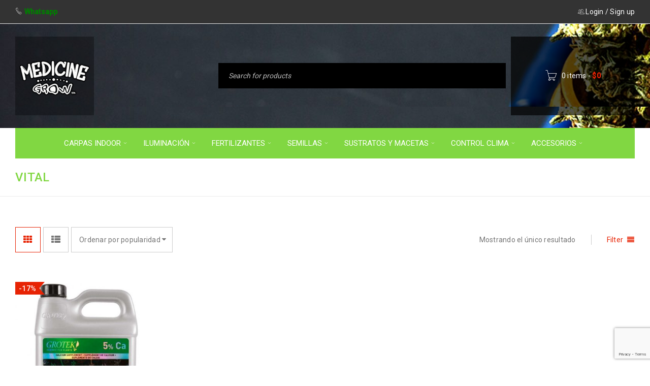

--- FILE ---
content_type: text/html; charset=UTF-8
request_url: https://www.medicinegrow.cl/producto-tag/vital/
body_size: 17716
content:
<!DOCTYPE html>
<html lang="es-CL">
<head>
		<meta charset="UTF-8" />

			<meta name="viewport" content="width=device-width, initial-scale=1.0, maximum-scale=1" />
	
	<link rel="profile" href="//gmpg.org/xfn/11" />
	<title>vital | Medicine Grow Shop</title>
<meta name='robots' content='max-image-preview:large' />
<link rel='dns-prefetch' href='//fonts.googleapis.com' />
<link rel="alternate" type="application/rss+xml" title="Medicine Grow Shop &raquo; Feed" href="https://www.medicinegrow.cl/feed/" />
<link rel="alternate" type="application/rss+xml" title="Medicine Grow Shop &raquo; Feed de comentarios" href="https://www.medicinegrow.cl/comments/feed/" />
<link rel="alternate" type="application/rss+xml" title="Feed Medicine Grow Shop &raquo; vital Etiqueta" href="https://www.medicinegrow.cl/producto-tag/vital/feed/" />
<style id='wp-img-auto-sizes-contain-inline-css' type='text/css'>
img:is([sizes=auto i],[sizes^="auto," i]){contain-intrinsic-size:3000px 1500px}
/*# sourceURL=wp-img-auto-sizes-contain-inline-css */
</style>
<style id='wp-emoji-styles-inline-css' type='text/css'>

	img.wp-smiley, img.emoji {
		display: inline !important;
		border: none !important;
		box-shadow: none !important;
		height: 1em !important;
		width: 1em !important;
		margin: 0 0.07em !important;
		vertical-align: -0.1em !important;
		background: none !important;
		padding: 0 !important;
	}
/*# sourceURL=wp-emoji-styles-inline-css */
</style>
<style id='wp-block-library-inline-css' type='text/css'>
:root{--wp-block-synced-color:#7a00df;--wp-block-synced-color--rgb:122,0,223;--wp-bound-block-color:var(--wp-block-synced-color);--wp-editor-canvas-background:#ddd;--wp-admin-theme-color:#007cba;--wp-admin-theme-color--rgb:0,124,186;--wp-admin-theme-color-darker-10:#006ba1;--wp-admin-theme-color-darker-10--rgb:0,107,160.5;--wp-admin-theme-color-darker-20:#005a87;--wp-admin-theme-color-darker-20--rgb:0,90,135;--wp-admin-border-width-focus:2px}@media (min-resolution:192dpi){:root{--wp-admin-border-width-focus:1.5px}}.wp-element-button{cursor:pointer}:root .has-very-light-gray-background-color{background-color:#eee}:root .has-very-dark-gray-background-color{background-color:#313131}:root .has-very-light-gray-color{color:#eee}:root .has-very-dark-gray-color{color:#313131}:root .has-vivid-green-cyan-to-vivid-cyan-blue-gradient-background{background:linear-gradient(135deg,#00d084,#0693e3)}:root .has-purple-crush-gradient-background{background:linear-gradient(135deg,#34e2e4,#4721fb 50%,#ab1dfe)}:root .has-hazy-dawn-gradient-background{background:linear-gradient(135deg,#faaca8,#dad0ec)}:root .has-subdued-olive-gradient-background{background:linear-gradient(135deg,#fafae1,#67a671)}:root .has-atomic-cream-gradient-background{background:linear-gradient(135deg,#fdd79a,#004a59)}:root .has-nightshade-gradient-background{background:linear-gradient(135deg,#330968,#31cdcf)}:root .has-midnight-gradient-background{background:linear-gradient(135deg,#020381,#2874fc)}:root{--wp--preset--font-size--normal:16px;--wp--preset--font-size--huge:42px}.has-regular-font-size{font-size:1em}.has-larger-font-size{font-size:2.625em}.has-normal-font-size{font-size:var(--wp--preset--font-size--normal)}.has-huge-font-size{font-size:var(--wp--preset--font-size--huge)}.has-text-align-center{text-align:center}.has-text-align-left{text-align:left}.has-text-align-right{text-align:right}.has-fit-text{white-space:nowrap!important}#end-resizable-editor-section{display:none}.aligncenter{clear:both}.items-justified-left{justify-content:flex-start}.items-justified-center{justify-content:center}.items-justified-right{justify-content:flex-end}.items-justified-space-between{justify-content:space-between}.screen-reader-text{border:0;clip-path:inset(50%);height:1px;margin:-1px;overflow:hidden;padding:0;position:absolute;width:1px;word-wrap:normal!important}.screen-reader-text:focus{background-color:#ddd;clip-path:none;color:#444;display:block;font-size:1em;height:auto;left:5px;line-height:normal;padding:15px 23px 14px;text-decoration:none;top:5px;width:auto;z-index:100000}html :where(.has-border-color){border-style:solid}html :where([style*=border-top-color]){border-top-style:solid}html :where([style*=border-right-color]){border-right-style:solid}html :where([style*=border-bottom-color]){border-bottom-style:solid}html :where([style*=border-left-color]){border-left-style:solid}html :where([style*=border-width]){border-style:solid}html :where([style*=border-top-width]){border-top-style:solid}html :where([style*=border-right-width]){border-right-style:solid}html :where([style*=border-bottom-width]){border-bottom-style:solid}html :where([style*=border-left-width]){border-left-style:solid}html :where(img[class*=wp-image-]){height:auto;max-width:100%}:where(figure){margin:0 0 1em}html :where(.is-position-sticky){--wp-admin--admin-bar--position-offset:var(--wp-admin--admin-bar--height,0px)}@media screen and (max-width:600px){html :where(.is-position-sticky){--wp-admin--admin-bar--position-offset:0px}}

/*# sourceURL=wp-block-library-inline-css */
</style><link rel='stylesheet' id='wc-blocks-style-css' href='https://www.medicinegrow.cl/wp-content/plugins/woocommerce/assets/client/blocks/wc-blocks.css?ver=wc-10.4.3' type='text/css' media='all' />
<style id='global-styles-inline-css' type='text/css'>
:root{--wp--preset--aspect-ratio--square: 1;--wp--preset--aspect-ratio--4-3: 4/3;--wp--preset--aspect-ratio--3-4: 3/4;--wp--preset--aspect-ratio--3-2: 3/2;--wp--preset--aspect-ratio--2-3: 2/3;--wp--preset--aspect-ratio--16-9: 16/9;--wp--preset--aspect-ratio--9-16: 9/16;--wp--preset--color--black: #000000;--wp--preset--color--cyan-bluish-gray: #abb8c3;--wp--preset--color--white: #ffffff;--wp--preset--color--pale-pink: #f78da7;--wp--preset--color--vivid-red: #cf2e2e;--wp--preset--color--luminous-vivid-orange: #ff6900;--wp--preset--color--luminous-vivid-amber: #fcb900;--wp--preset--color--light-green-cyan: #7bdcb5;--wp--preset--color--vivid-green-cyan: #00d084;--wp--preset--color--pale-cyan-blue: #8ed1fc;--wp--preset--color--vivid-cyan-blue: #0693e3;--wp--preset--color--vivid-purple: #9b51e0;--wp--preset--gradient--vivid-cyan-blue-to-vivid-purple: linear-gradient(135deg,rgb(6,147,227) 0%,rgb(155,81,224) 100%);--wp--preset--gradient--light-green-cyan-to-vivid-green-cyan: linear-gradient(135deg,rgb(122,220,180) 0%,rgb(0,208,130) 100%);--wp--preset--gradient--luminous-vivid-amber-to-luminous-vivid-orange: linear-gradient(135deg,rgb(252,185,0) 0%,rgb(255,105,0) 100%);--wp--preset--gradient--luminous-vivid-orange-to-vivid-red: linear-gradient(135deg,rgb(255,105,0) 0%,rgb(207,46,46) 100%);--wp--preset--gradient--very-light-gray-to-cyan-bluish-gray: linear-gradient(135deg,rgb(238,238,238) 0%,rgb(169,184,195) 100%);--wp--preset--gradient--cool-to-warm-spectrum: linear-gradient(135deg,rgb(74,234,220) 0%,rgb(151,120,209) 20%,rgb(207,42,186) 40%,rgb(238,44,130) 60%,rgb(251,105,98) 80%,rgb(254,248,76) 100%);--wp--preset--gradient--blush-light-purple: linear-gradient(135deg,rgb(255,206,236) 0%,rgb(152,150,240) 100%);--wp--preset--gradient--blush-bordeaux: linear-gradient(135deg,rgb(254,205,165) 0%,rgb(254,45,45) 50%,rgb(107,0,62) 100%);--wp--preset--gradient--luminous-dusk: linear-gradient(135deg,rgb(255,203,112) 0%,rgb(199,81,192) 50%,rgb(65,88,208) 100%);--wp--preset--gradient--pale-ocean: linear-gradient(135deg,rgb(255,245,203) 0%,rgb(182,227,212) 50%,rgb(51,167,181) 100%);--wp--preset--gradient--electric-grass: linear-gradient(135deg,rgb(202,248,128) 0%,rgb(113,206,126) 100%);--wp--preset--gradient--midnight: linear-gradient(135deg,rgb(2,3,129) 0%,rgb(40,116,252) 100%);--wp--preset--font-size--small: 13px;--wp--preset--font-size--medium: 20px;--wp--preset--font-size--large: 36px;--wp--preset--font-size--x-large: 42px;--wp--preset--spacing--20: 0.44rem;--wp--preset--spacing--30: 0.67rem;--wp--preset--spacing--40: 1rem;--wp--preset--spacing--50: 1.5rem;--wp--preset--spacing--60: 2.25rem;--wp--preset--spacing--70: 3.38rem;--wp--preset--spacing--80: 5.06rem;--wp--preset--shadow--natural: 6px 6px 9px rgba(0, 0, 0, 0.2);--wp--preset--shadow--deep: 12px 12px 50px rgba(0, 0, 0, 0.4);--wp--preset--shadow--sharp: 6px 6px 0px rgba(0, 0, 0, 0.2);--wp--preset--shadow--outlined: 6px 6px 0px -3px rgb(255, 255, 255), 6px 6px rgb(0, 0, 0);--wp--preset--shadow--crisp: 6px 6px 0px rgb(0, 0, 0);}:where(.is-layout-flex){gap: 0.5em;}:where(.is-layout-grid){gap: 0.5em;}body .is-layout-flex{display: flex;}.is-layout-flex{flex-wrap: wrap;align-items: center;}.is-layout-flex > :is(*, div){margin: 0;}body .is-layout-grid{display: grid;}.is-layout-grid > :is(*, div){margin: 0;}:where(.wp-block-columns.is-layout-flex){gap: 2em;}:where(.wp-block-columns.is-layout-grid){gap: 2em;}:where(.wp-block-post-template.is-layout-flex){gap: 1.25em;}:where(.wp-block-post-template.is-layout-grid){gap: 1.25em;}.has-black-color{color: var(--wp--preset--color--black) !important;}.has-cyan-bluish-gray-color{color: var(--wp--preset--color--cyan-bluish-gray) !important;}.has-white-color{color: var(--wp--preset--color--white) !important;}.has-pale-pink-color{color: var(--wp--preset--color--pale-pink) !important;}.has-vivid-red-color{color: var(--wp--preset--color--vivid-red) !important;}.has-luminous-vivid-orange-color{color: var(--wp--preset--color--luminous-vivid-orange) !important;}.has-luminous-vivid-amber-color{color: var(--wp--preset--color--luminous-vivid-amber) !important;}.has-light-green-cyan-color{color: var(--wp--preset--color--light-green-cyan) !important;}.has-vivid-green-cyan-color{color: var(--wp--preset--color--vivid-green-cyan) !important;}.has-pale-cyan-blue-color{color: var(--wp--preset--color--pale-cyan-blue) !important;}.has-vivid-cyan-blue-color{color: var(--wp--preset--color--vivid-cyan-blue) !important;}.has-vivid-purple-color{color: var(--wp--preset--color--vivid-purple) !important;}.has-black-background-color{background-color: var(--wp--preset--color--black) !important;}.has-cyan-bluish-gray-background-color{background-color: var(--wp--preset--color--cyan-bluish-gray) !important;}.has-white-background-color{background-color: var(--wp--preset--color--white) !important;}.has-pale-pink-background-color{background-color: var(--wp--preset--color--pale-pink) !important;}.has-vivid-red-background-color{background-color: var(--wp--preset--color--vivid-red) !important;}.has-luminous-vivid-orange-background-color{background-color: var(--wp--preset--color--luminous-vivid-orange) !important;}.has-luminous-vivid-amber-background-color{background-color: var(--wp--preset--color--luminous-vivid-amber) !important;}.has-light-green-cyan-background-color{background-color: var(--wp--preset--color--light-green-cyan) !important;}.has-vivid-green-cyan-background-color{background-color: var(--wp--preset--color--vivid-green-cyan) !important;}.has-pale-cyan-blue-background-color{background-color: var(--wp--preset--color--pale-cyan-blue) !important;}.has-vivid-cyan-blue-background-color{background-color: var(--wp--preset--color--vivid-cyan-blue) !important;}.has-vivid-purple-background-color{background-color: var(--wp--preset--color--vivid-purple) !important;}.has-black-border-color{border-color: var(--wp--preset--color--black) !important;}.has-cyan-bluish-gray-border-color{border-color: var(--wp--preset--color--cyan-bluish-gray) !important;}.has-white-border-color{border-color: var(--wp--preset--color--white) !important;}.has-pale-pink-border-color{border-color: var(--wp--preset--color--pale-pink) !important;}.has-vivid-red-border-color{border-color: var(--wp--preset--color--vivid-red) !important;}.has-luminous-vivid-orange-border-color{border-color: var(--wp--preset--color--luminous-vivid-orange) !important;}.has-luminous-vivid-amber-border-color{border-color: var(--wp--preset--color--luminous-vivid-amber) !important;}.has-light-green-cyan-border-color{border-color: var(--wp--preset--color--light-green-cyan) !important;}.has-vivid-green-cyan-border-color{border-color: var(--wp--preset--color--vivid-green-cyan) !important;}.has-pale-cyan-blue-border-color{border-color: var(--wp--preset--color--pale-cyan-blue) !important;}.has-vivid-cyan-blue-border-color{border-color: var(--wp--preset--color--vivid-cyan-blue) !important;}.has-vivid-purple-border-color{border-color: var(--wp--preset--color--vivid-purple) !important;}.has-vivid-cyan-blue-to-vivid-purple-gradient-background{background: var(--wp--preset--gradient--vivid-cyan-blue-to-vivid-purple) !important;}.has-light-green-cyan-to-vivid-green-cyan-gradient-background{background: var(--wp--preset--gradient--light-green-cyan-to-vivid-green-cyan) !important;}.has-luminous-vivid-amber-to-luminous-vivid-orange-gradient-background{background: var(--wp--preset--gradient--luminous-vivid-amber-to-luminous-vivid-orange) !important;}.has-luminous-vivid-orange-to-vivid-red-gradient-background{background: var(--wp--preset--gradient--luminous-vivid-orange-to-vivid-red) !important;}.has-very-light-gray-to-cyan-bluish-gray-gradient-background{background: var(--wp--preset--gradient--very-light-gray-to-cyan-bluish-gray) !important;}.has-cool-to-warm-spectrum-gradient-background{background: var(--wp--preset--gradient--cool-to-warm-spectrum) !important;}.has-blush-light-purple-gradient-background{background: var(--wp--preset--gradient--blush-light-purple) !important;}.has-blush-bordeaux-gradient-background{background: var(--wp--preset--gradient--blush-bordeaux) !important;}.has-luminous-dusk-gradient-background{background: var(--wp--preset--gradient--luminous-dusk) !important;}.has-pale-ocean-gradient-background{background: var(--wp--preset--gradient--pale-ocean) !important;}.has-electric-grass-gradient-background{background: var(--wp--preset--gradient--electric-grass) !important;}.has-midnight-gradient-background{background: var(--wp--preset--gradient--midnight) !important;}.has-small-font-size{font-size: var(--wp--preset--font-size--small) !important;}.has-medium-font-size{font-size: var(--wp--preset--font-size--medium) !important;}.has-large-font-size{font-size: var(--wp--preset--font-size--large) !important;}.has-x-large-font-size{font-size: var(--wp--preset--font-size--x-large) !important;}
/*# sourceURL=global-styles-inline-css */
</style>

<style id='classic-theme-styles-inline-css' type='text/css'>
/*! This file is auto-generated */
.wp-block-button__link{color:#fff;background-color:#32373c;border-radius:9999px;box-shadow:none;text-decoration:none;padding:calc(.667em + 2px) calc(1.333em + 2px);font-size:1.125em}.wp-block-file__button{background:#32373c;color:#fff;text-decoration:none}
/*# sourceURL=/wp-includes/css/classic-themes.min.css */
</style>
<link rel='stylesheet' id='contact-form-7-css' href='https://www.medicinegrow.cl/wp-content/plugins/contact-form-7/includes/css/styles.css?ver=6.1.4' type='text/css' media='all' />
<link rel='stylesheet' id='js_composer_front-css' href='https://www.medicinegrow.cl/wp-content/plugins/js_composer/assets/css/js_composer.min.css?ver=7.0' type='text/css' media='all' />
<link rel='stylesheet' id='ts-shortcode-css' href='https://www.medicinegrow.cl/wp-content/plugins/themesky/css/shortcode.css?ver=2.0.2' type='text/css' media='all' />
<link rel='stylesheet' id='owl-carousel-css' href='https://www.medicinegrow.cl/wp-content/plugins/themesky/css/owl.carousel.css?ver=2.0.2' type='text/css' media='all' />
<link rel='stylesheet' id='woocommerce-layout-css' href='https://www.medicinegrow.cl/wp-content/plugins/woocommerce/assets/css/woocommerce-layout.css?ver=10.4.3' type='text/css' media='all' />
<link rel='stylesheet' id='woocommerce-smallscreen-css' href='https://www.medicinegrow.cl/wp-content/plugins/woocommerce/assets/css/woocommerce-smallscreen.css?ver=10.4.3' type='text/css' media='only screen and (max-width: 768px)' />
<link rel='stylesheet' id='woocommerce-general-css' href='https://www.medicinegrow.cl/wp-content/plugins/woocommerce/assets/css/woocommerce.css?ver=10.4.3' type='text/css' media='all' />
<style id='woocommerce-inline-inline-css' type='text/css'>
.woocommerce form .form-row .required { visibility: visible; }
/*# sourceURL=woocommerce-inline-inline-css */
</style>
<link rel='stylesheet' id='google-fonts-roboto-css' href='//fonts.googleapis.com/css?family=Roboto%3A400%2C500%26subset%3Dlatin%2Clatin-ext&#038;ver=6.9' type='text/css' media='all' />
<link rel='stylesheet' id='font-awesome-css' href='https://www.medicinegrow.cl/wp-content/themes/boxshop/css/font-awesome.css?ver=2.4.7' type='text/css' media='all' />
<link rel='stylesheet' id='font-pe-icon-css' href='https://www.medicinegrow.cl/wp-content/themes/boxshop/css/pe-icon-7-stroke.min.css?ver=2.4.7' type='text/css' media='all' />
<link rel='stylesheet' id='boxshop-reset-css' href='https://www.medicinegrow.cl/wp-content/themes/boxshop/css/reset.css?ver=2.4.7' type='text/css' media='all' />
<style id='boxshop-reset-inline-css' type='text/css'>
.products.list .short-description.list{display: inline-block !important;}.products.grid .short-description.grid{display: inline-block !important;}
/*# sourceURL=boxshop-reset-inline-css */
</style>
<link rel='stylesheet' id='boxshop-style-css' href='https://www.medicinegrow.cl/wp-content/themes/boxshop/style.css?ver=2.4.7' type='text/css' media='all' />
<link rel='stylesheet' id='boxshop-responsive-css' href='https://www.medicinegrow.cl/wp-content/themes/boxshop/css/responsive.css?ver=2.4.7' type='text/css' media='all' />
<link rel='stylesheet' id='prettyPhoto-css' href='https://www.medicinegrow.cl/wp-content/themes/boxshop/css/prettyPhoto.css?ver=2.4.7' type='text/css' media='all' />
<link rel='stylesheet' id='select2-css' href='https://www.medicinegrow.cl/wp-content/themes/boxshop/css/select2.css?ver=2.4.7' type='text/css' media='all' />
<link rel='stylesheet' id='boxshop-dynamic-css-css' href='https://www.medicinegrow.cl/wp-content/uploads/boxshop.css?ver=1769368302' type='text/css' media='all' />
<script type="text/template" id="tmpl-variation-template">
	<div class="woocommerce-variation-description">{{{ data.variation.variation_description }}}</div>
	<div class="woocommerce-variation-price">{{{ data.variation.price_html }}}</div>
	<div class="woocommerce-variation-availability">{{{ data.variation.availability_html }}}</div>
</script>
<script type="text/template" id="tmpl-unavailable-variation-template">
	<p role="alert">Lo sentimos, este producto no está disponible. Por favor elige otra combinación.</p>
</script>
<script type="text/javascript" src="https://www.medicinegrow.cl/wp-includes/js/jquery/jquery.min.js?ver=3.7.1" id="jquery-core-js"></script>
<script type="text/javascript" src="https://www.medicinegrow.cl/wp-includes/js/jquery/jquery-migrate.min.js?ver=3.4.1" id="jquery-migrate-js"></script>
<script type="text/javascript" src="https://www.medicinegrow.cl/wp-content/plugins/woocommerce/assets/js/jquery-blockui/jquery.blockUI.min.js?ver=2.7.0-wc.10.4.3" id="wc-jquery-blockui-js" data-wp-strategy="defer"></script>
<script type="text/javascript" id="wc-add-to-cart-js-extra">
/* <![CDATA[ */
var wc_add_to_cart_params = {"ajax_url":"/wp-admin/admin-ajax.php","wc_ajax_url":"/?wc-ajax=%%endpoint%%","i18n_view_cart":"Ver carrito","cart_url":"https://www.medicinegrow.cl/carro-de-compra/","is_cart":"","cart_redirect_after_add":"no"};
//# sourceURL=wc-add-to-cart-js-extra
/* ]]> */
</script>
<script type="text/javascript" src="https://www.medicinegrow.cl/wp-content/plugins/woocommerce/assets/js/frontend/add-to-cart.min.js?ver=10.4.3" id="wc-add-to-cart-js" data-wp-strategy="defer"></script>
<script type="text/javascript" src="https://www.medicinegrow.cl/wp-content/plugins/woocommerce/assets/js/js-cookie/js.cookie.min.js?ver=2.1.4-wc.10.4.3" id="wc-js-cookie-js" defer="defer" data-wp-strategy="defer"></script>
<script type="text/javascript" id="woocommerce-js-extra">
/* <![CDATA[ */
var woocommerce_params = {"ajax_url":"/wp-admin/admin-ajax.php","wc_ajax_url":"/?wc-ajax=%%endpoint%%","i18n_password_show":"Mostrar contrase\u00f1a","i18n_password_hide":"Ocultar contrase\u00f1a"};
//# sourceURL=woocommerce-js-extra
/* ]]> */
</script>
<script type="text/javascript" src="https://www.medicinegrow.cl/wp-content/plugins/woocommerce/assets/js/frontend/woocommerce.min.js?ver=10.4.3" id="woocommerce-js" defer="defer" data-wp-strategy="defer"></script>
<script type="text/javascript" src="https://www.medicinegrow.cl/wp-content/plugins/js_composer/assets/js/vendors/woocommerce-add-to-cart.js?ver=7.0" id="vc_woocommerce-add-to-cart-js-js"></script>
<script type="text/javascript" id="wc-cart-fragments-js-extra">
/* <![CDATA[ */
var wc_cart_fragments_params = {"ajax_url":"/wp-admin/admin-ajax.php","wc_ajax_url":"/?wc-ajax=%%endpoint%%","cart_hash_key":"wc_cart_hash_4f40a415394c89f24dc41bc453036e9a","fragment_name":"wc_fragments_4f40a415394c89f24dc41bc453036e9a","request_timeout":"5000"};
//# sourceURL=wc-cart-fragments-js-extra
/* ]]> */
</script>
<script type="text/javascript" src="https://www.medicinegrow.cl/wp-content/plugins/woocommerce/assets/js/frontend/cart-fragments.min.js?ver=10.4.3" id="wc-cart-fragments-js" defer="defer" data-wp-strategy="defer"></script>
<script type="text/javascript" src="https://www.medicinegrow.cl/wp-content/plugins/woocommerce/assets/js/select2/select2.full.min.js?ver=4.0.3-wc.10.4.3" id="wc-select2-js" defer="defer" data-wp-strategy="defer"></script>
<script type="text/javascript" src="https://www.medicinegrow.cl/wp-content/plugins/woocommerce/assets/js/prettyPhoto/jquery.prettyPhoto.min.js?ver=3.1.6-wc.10.4.3" id="wc-prettyPhoto-js" defer="defer" data-wp-strategy="defer"></script>
<script type="text/javascript" src="https://www.medicinegrow.cl/wp-includes/js/underscore.min.js?ver=1.13.7" id="underscore-js"></script>
<script type="text/javascript" id="wp-util-js-extra">
/* <![CDATA[ */
var _wpUtilSettings = {"ajax":{"url":"/wp-admin/admin-ajax.php"}};
//# sourceURL=wp-util-js-extra
/* ]]> */
</script>
<script type="text/javascript" src="https://www.medicinegrow.cl/wp-includes/js/wp-util.min.js?ver=6.9" id="wp-util-js"></script>
<script type="text/javascript" id="wc-add-to-cart-variation-js-extra">
/* <![CDATA[ */
var wc_add_to_cart_variation_params = {"wc_ajax_url":"/?wc-ajax=%%endpoint%%","i18n_no_matching_variations_text":"Lo sentimos, no hay productos que igualen tu selecci\u00f3n. Por favor escoge una combinaci\u00f3n diferente.","i18n_make_a_selection_text":"Elige las opciones del producto antes de agregar este producto a tu carrito.","i18n_unavailable_text":"Lo sentimos, este producto no est\u00e1 disponible. Por favor elige otra combinaci\u00f3n.","i18n_reset_alert_text":"Se ha restablecido tu selecci\u00f3n. Por favor, elige alguna opci\u00f3n del producto antes de poder a\u00f1adir este producto a tu carrito."};
//# sourceURL=wc-add-to-cart-variation-js-extra
/* ]]> */
</script>
<script type="text/javascript" src="https://www.medicinegrow.cl/wp-content/plugins/woocommerce/assets/js/frontend/add-to-cart-variation.min.js?ver=10.4.3" id="wc-add-to-cart-variation-js" defer="defer" data-wp-strategy="defer"></script>
<script></script><link rel="https://api.w.org/" href="https://www.medicinegrow.cl/wp-json/" /><link rel="alternate" title="JSON" type="application/json" href="https://www.medicinegrow.cl/wp-json/wp/v2/product_tag/428" /><link rel="EditURI" type="application/rsd+xml" title="RSD" href="https://www.medicinegrow.cl/xmlrpc.php?rsd" />
<meta name="generator" content="WordPress 6.9" />
<meta name="generator" content="WooCommerce 10.4.3" />

		<!-- GA Google Analytics @ https://m0n.co/ga -->
		<script async src="https://www.googletagmanager.com/gtag/js?id=UA-24840902-6"></script>
		<script>
			window.dataLayer = window.dataLayer || [];
			function gtag(){dataLayer.push(arguments);}
			gtag('js', new Date());
			gtag('config', 'UA-24840902-6');
		</script>

	<style type="text/css" data-type="vc_shortcodes-custom-css">.vc_custom_1489554124589{margin-bottom: 0px !important;border-bottom-width: 0px !important;padding-top: 70px !important;}.vc_custom_1476705347722{margin-bottom: 0px !important;}.vc_custom_1476705244248{margin-bottom: 50px !important;}.vc_custom_1476705244248{margin-bottom: 50px !important;}.vc_custom_1476706950105{margin-bottom: 50px !important;}.vc_custom_1492834167010{margin-bottom: 40px !important;}.vc_custom_1474460712483{margin-bottom: 0px !important;}.vc_custom_1492797021714{margin-bottom: 0px !important;}.vc_custom_1476704978126{margin-bottom: 0px !important;}</style>	<noscript><style>.woocommerce-product-gallery{ opacity: 1 !important; }</style></noscript>
	<style type="text/css">.recentcomments a{display:inline !important;padding:0 !important;margin:0 !important;}</style><meta name="generator" content="Powered by WPBakery Page Builder - drag and drop page builder for WordPress."/>
<meta name="generator" content="Powered by Slider Revolution 6.6.16 - responsive, Mobile-Friendly Slider Plugin for WordPress with comfortable drag and drop interface." />
<link rel="icon" href="https://www.medicinegrow.cl/wp-content/uploads/2021/03/cropped-promo1-32x32.jpg" sizes="32x32" />
<link rel="icon" href="https://www.medicinegrow.cl/wp-content/uploads/2021/03/cropped-promo1-192x192.jpg" sizes="192x192" />
<link rel="apple-touch-icon" href="https://www.medicinegrow.cl/wp-content/uploads/2021/03/cropped-promo1-180x180.jpg" />
<meta name="msapplication-TileImage" content="https://www.medicinegrow.cl/wp-content/uploads/2021/03/cropped-promo1-270x270.jpg" />
<script>function setREVStartSize(e){
			//window.requestAnimationFrame(function() {
				window.RSIW = window.RSIW===undefined ? window.innerWidth : window.RSIW;
				window.RSIH = window.RSIH===undefined ? window.innerHeight : window.RSIH;
				try {
					var pw = document.getElementById(e.c).parentNode.offsetWidth,
						newh;
					pw = pw===0 || isNaN(pw) || (e.l=="fullwidth" || e.layout=="fullwidth") ? window.RSIW : pw;
					e.tabw = e.tabw===undefined ? 0 : parseInt(e.tabw);
					e.thumbw = e.thumbw===undefined ? 0 : parseInt(e.thumbw);
					e.tabh = e.tabh===undefined ? 0 : parseInt(e.tabh);
					e.thumbh = e.thumbh===undefined ? 0 : parseInt(e.thumbh);
					e.tabhide = e.tabhide===undefined ? 0 : parseInt(e.tabhide);
					e.thumbhide = e.thumbhide===undefined ? 0 : parseInt(e.thumbhide);
					e.mh = e.mh===undefined || e.mh=="" || e.mh==="auto" ? 0 : parseInt(e.mh,0);
					if(e.layout==="fullscreen" || e.l==="fullscreen")
						newh = Math.max(e.mh,window.RSIH);
					else{
						e.gw = Array.isArray(e.gw) ? e.gw : [e.gw];
						for (var i in e.rl) if (e.gw[i]===undefined || e.gw[i]===0) e.gw[i] = e.gw[i-1];
						e.gh = e.el===undefined || e.el==="" || (Array.isArray(e.el) && e.el.length==0)? e.gh : e.el;
						e.gh = Array.isArray(e.gh) ? e.gh : [e.gh];
						for (var i in e.rl) if (e.gh[i]===undefined || e.gh[i]===0) e.gh[i] = e.gh[i-1];
											
						var nl = new Array(e.rl.length),
							ix = 0,
							sl;
						e.tabw = e.tabhide>=pw ? 0 : e.tabw;
						e.thumbw = e.thumbhide>=pw ? 0 : e.thumbw;
						e.tabh = e.tabhide>=pw ? 0 : e.tabh;
						e.thumbh = e.thumbhide>=pw ? 0 : e.thumbh;
						for (var i in e.rl) nl[i] = e.rl[i]<window.RSIW ? 0 : e.rl[i];
						sl = nl[0];
						for (var i in nl) if (sl>nl[i] && nl[i]>0) { sl = nl[i]; ix=i;}
						var m = pw>(e.gw[ix]+e.tabw+e.thumbw) ? 1 : (pw-(e.tabw+e.thumbw)) / (e.gw[ix]);
						newh =  (e.gh[ix] * m) + (e.tabh + e.thumbh);
					}
					var el = document.getElementById(e.c);
					if (el!==null && el) el.style.height = newh+"px";
					el = document.getElementById(e.c+"_wrapper");
					if (el!==null && el) {
						el.style.height = newh+"px";
						el.style.display = "block";
					}
				} catch(e){
					console.log("Failure at Presize of Slider:" + e)
				}
			//});
		  };</script>
<noscript><style> .wpb_animate_when_almost_visible { opacity: 1; }</style></noscript><link rel='stylesheet' id='rs-plugin-settings-css' href='https://www.medicinegrow.cl/wp-content/plugins/revslider/public/assets/css/rs6.css?ver=6.6.16' type='text/css' media='all' />
<style id='rs-plugin-settings-inline-css' type='text/css'>
#rs-demo-id {}
/*# sourceURL=rs-plugin-settings-inline-css */
</style>
</head>
<body class="archive tax-product_tag term-vital term-428 wp-theme-boxshop theme-boxshop woocommerce woocommerce-page woocommerce-no-js wide layout-fullwidth ts_desktop wpb-js-composer js-comp-ver-7.0 vc_responsive thumbnail-no-border">
<div id="page" class="hfeed site">

	
		<!-- Page Slider -->
				<div class="mobile-menu-wrapper">
			<span class="ic-mobile-menu-close-button"><i class="fa fa-remove"></i></span>
			<nav class="mobile-menu"><ul id="menu-menu-main" class="menu"><li id="menu-item-8251" class="menu-item menu-item-type-taxonomy menu-item-object-product_cat menu-item-has-children menu-item-8251"><a href="https://www.medicinegrow.cl/categoria-de-productos/carpas-indoor/">CARPAS INDOOR</a>
<ul class="sub-menu">
	<li id="menu-item-14517" class="menu-item menu-item-type-taxonomy menu-item-object-product_cat menu-item-14517"><a href="https://www.medicinegrow.cl/categoria-de-productos/carpas-indoor/40-x-40/">40 x 40</a></li>
	<li id="menu-item-8266" class="menu-item menu-item-type-taxonomy menu-item-object-product_cat menu-item-8266"><a href="https://www.medicinegrow.cl/categoria-de-productos/carpas-indoor/60-x-60/">60 x 60</a></li>
	<li id="menu-item-8276" class="menu-item menu-item-type-taxonomy menu-item-object-product_cat menu-item-8276"><a href="https://www.medicinegrow.cl/categoria-de-productos/carpas-indoor/80-x-80/">80 x 80</a></li>
	<li id="menu-item-8260" class="menu-item menu-item-type-taxonomy menu-item-object-product_cat menu-item-8260"><a href="https://www.medicinegrow.cl/categoria-de-productos/carpas-indoor/100-x-100/">100 x 100</a></li>
	<li id="menu-item-8275" class="menu-item menu-item-type-taxonomy menu-item-object-product_cat menu-item-8275"><a href="https://www.medicinegrow.cl/categoria-de-productos/carpas-indoor/120-x-60/">120 x 60</a></li>
	<li id="menu-item-9617" class="menu-item menu-item-type-taxonomy menu-item-object-product_cat menu-item-9617"><a href="https://www.medicinegrow.cl/categoria-de-productos/carpas-indoor/120-x-120/">120 x 120</a></li>
</ul>
</li>
<li id="menu-item-8249" class="menu-item menu-item-type-taxonomy menu-item-object-product_cat menu-item-has-children menu-item-8249"><a href="https://www.medicinegrow.cl/categoria-de-productos/iluminacion/">ILUMINACIÓN</a>
<ul class="sub-menu">
	<li id="menu-item-8924" class="menu-item menu-item-type-taxonomy menu-item-object-product_cat menu-item-8924"><a href="https://www.medicinegrow.cl/categoria-de-productos/iluminacion/arma-tu-led/">ARMA TU LED</a></li>
	<li id="menu-item-8270" class="menu-item menu-item-type-taxonomy menu-item-object-product_cat menu-item-8270"><a href="https://www.medicinegrow.cl/categoria-de-productos/iluminacion/haluro-sodio/">HALURO &#8211; SODIO</a></li>
	<li id="menu-item-8271" class="menu-item menu-item-type-taxonomy menu-item-object-product_cat menu-item-8271"><a href="https://www.medicinegrow.cl/categoria-de-productos/iluminacion/ampolleta-bajo-consumo/">BAJO CONSUMO</a></li>
	<li id="menu-item-8268" class="menu-item menu-item-type-taxonomy menu-item-object-product_cat menu-item-8268"><a href="https://www.medicinegrow.cl/categoria-de-productos/iluminacion/led/">LED</a></li>
	<li id="menu-item-8257" class="menu-item menu-item-type-taxonomy menu-item-object-product_cat menu-item-8257"><a href="https://www.medicinegrow.cl/categoria-de-productos/iluminacion/balastros/">BALASTROS</a></li>
	<li id="menu-item-8256" class="menu-item menu-item-type-taxonomy menu-item-object-product_cat menu-item-8256"><a href="https://www.medicinegrow.cl/categoria-de-productos/iluminacion/reflectores/">REFLECTORES</a></li>
	<li id="menu-item-8258" class="menu-item menu-item-type-taxonomy menu-item-object-product_cat menu-item-8258"><a href="https://www.medicinegrow.cl/categoria-de-productos/iluminacion/poleas/">POLEAS</a></li>
</ul>
</li>
<li id="menu-item-8281" class="menu-item menu-item-type-taxonomy menu-item-object-product_cat menu-item-has-children menu-item-8281"><a href="https://www.medicinegrow.cl/categoria-de-productos/fertilizantes/">FERTILIZANTES</a>
<ul class="sub-menu">
	<li id="menu-item-11770" class="menu-item menu-item-type-taxonomy menu-item-object-product_cat menu-item-11770"><a href="https://www.medicinegrow.cl/categoria-de-productos/fertilizantes/advanced-nutrients/">ADVANCED NUTRIENTS</a></li>
	<li id="menu-item-8997" class="menu-item menu-item-type-taxonomy menu-item-object-product_cat menu-item-8997"><a href="https://www.medicinegrow.cl/categoria-de-productos/fertilizantes/advanced-hydroponics/">ADVANCED HYDROPONICS</a></li>
	<li id="menu-item-9498" class="menu-item menu-item-type-taxonomy menu-item-object-product_cat menu-item-9498"><a href="https://www.medicinegrow.cl/categoria-de-productos/fertilizantes/control-plaga/">CONTROL PLAGA</a></li>
	<li id="menu-item-8957" class="menu-item menu-item-type-taxonomy menu-item-object-product_cat menu-item-8957"><a href="https://www.medicinegrow.cl/categoria-de-productos/fertilizantes/biobizz/">BIOBIZZ</a></li>
	<li id="menu-item-8961" class="menu-item menu-item-type-taxonomy menu-item-object-product_cat menu-item-8961"><a href="https://www.medicinegrow.cl/categoria-de-productos/fertilizantes/bac/">BAC</a></li>
	<li id="menu-item-11239" class="menu-item menu-item-type-taxonomy menu-item-object-product_cat menu-item-11239"><a href="https://www.medicinegrow.cl/categoria-de-productos/fertilizantes/canna/">CANNA</a></li>
	<li id="menu-item-8959" class="menu-item menu-item-type-taxonomy menu-item-object-product_cat menu-item-8959"><a href="https://www.medicinegrow.cl/categoria-de-productos/fertilizantes/cannabiogen/">CANNABIOGEN</a></li>
	<li id="menu-item-9814" class="menu-item menu-item-type-taxonomy menu-item-object-product_cat menu-item-9814"><a href="https://www.medicinegrow.cl/categoria-de-productos/fertilizantes/grotek/">GROTEK</a></li>
	<li id="menu-item-12319" class="menu-item menu-item-type-taxonomy menu-item-object-product_cat menu-item-12319"><a href="https://www.medicinegrow.cl/categoria-de-productos/fertilizantes/hesi/">HESI</a></li>
	<li id="menu-item-8964" class="menu-item menu-item-type-taxonomy menu-item-object-product_cat menu-item-8964"><a href="https://www.medicinegrow.cl/categoria-de-productos/fertilizantes/micorrizas/">MICORRIZAS</a></li>
	<li id="menu-item-8958" class="menu-item menu-item-type-taxonomy menu-item-object-product_cat menu-item-8958"><a href="https://www.medicinegrow.cl/categoria-de-productos/fertilizantes/monkey/">MONKEY</a></li>
	<li id="menu-item-12320" class="menu-item menu-item-type-taxonomy menu-item-object-product_cat menu-item-12320"><a href="https://www.medicinegrow.cl/categoria-de-productos/fertilizantes/plagron-fertilizantes/">PLAGRON</a></li>
	<li id="menu-item-8960" class="menu-item menu-item-type-taxonomy menu-item-object-product_cat menu-item-8960"><a href="https://www.medicinegrow.cl/categoria-de-productos/fertilizantes/top-crop/">TOP CROP</a></li>
	<li id="menu-item-8962" class="menu-item menu-item-type-taxonomy menu-item-object-product_cat menu-item-8962"><a href="https://www.medicinegrow.cl/categoria-de-productos/fertilizantes/wonderland/">WONDERLAND</a></li>
	<li id="menu-item-9683" class="menu-item menu-item-type-taxonomy menu-item-object-product_cat menu-item-9683"><a href="https://www.medicinegrow.cl/categoria-de-productos/fertilizantes/kasvi/">KASVI</a></li>
</ul>
</li>
<li id="menu-item-8254" class="menu-item menu-item-type-taxonomy menu-item-object-product_cat menu-item-has-children menu-item-8254"><a href="https://www.medicinegrow.cl/categoria-de-productos/semillas/">SEMILLAS</a>
<ul class="sub-menu">
	<li id="menu-item-8280" class="menu-item menu-item-type-taxonomy menu-item-object-product_cat menu-item-has-children menu-item-8280"><a href="https://www.medicinegrow.cl/categoria-de-productos/semillas/bancos/">BANCOS</a>
	<ul class="sub-menu">
		<li id="menu-item-12972" class="menu-item menu-item-type-taxonomy menu-item-object-product_cat menu-item-12972"><a href="https://www.medicinegrow.cl/categoria-de-productos/semillas/bancos/420-genetics/">420 GENETICS</a></li>
		<li id="menu-item-12336" class="menu-item menu-item-type-taxonomy menu-item-object-product_cat menu-item-12336"><a href="https://www.medicinegrow.cl/categoria-de-productos/semillas/bancos/42fastbuds/">42FASTBUDS</a></li>
		<li id="menu-item-10183" class="menu-item menu-item-type-taxonomy menu-item-object-product_cat menu-item-10183"><a href="https://www.medicinegrow.cl/categoria-de-productos/semillas/bancos/bsf-seeds/">BSF SEEDS</a></li>
		<li id="menu-item-10187" class="menu-item menu-item-type-taxonomy menu-item-object-product_cat menu-item-10187"><a href="https://www.medicinegrow.cl/categoria-de-productos/semillas/bancos/buddha-seeds/">BUDDHA SEEDS</a></li>
		<li id="menu-item-10192" class="menu-item menu-item-type-taxonomy menu-item-object-product_cat menu-item-10192"><a href="https://www.medicinegrow.cl/categoria-de-productos/semillas/bancos/cannabiogen-seeds/">CANNABIOGEN SEEDS</a></li>
		<li id="menu-item-10189" class="menu-item menu-item-type-taxonomy menu-item-object-product_cat menu-item-10189"><a href="https://www.medicinegrow.cl/categoria-de-productos/semillas/bancos/dutch-passion/">DUTCH PASSION</a></li>
		<li id="menu-item-10191" class="menu-item menu-item-type-taxonomy menu-item-object-product_cat menu-item-10191"><a href="https://www.medicinegrow.cl/categoria-de-productos/semillas/bancos/delicious-seeds/">DELICIOUS SEEDS</a></li>
		<li id="menu-item-10182" class="menu-item menu-item-type-taxonomy menu-item-object-product_cat menu-item-10182"><a href="https://www.medicinegrow.cl/categoria-de-productos/semillas/bancos/dinafem/">DINAFEM</a></li>
		<li id="menu-item-11507" class="menu-item menu-item-type-taxonomy menu-item-object-product_cat menu-item-11507"><a href="https://www.medicinegrow.cl/categoria-de-productos/semillas/bancos/eva-seeds/">EVA SEEDS</a></li>
		<li id="menu-item-11731" class="menu-item menu-item-type-taxonomy menu-item-object-product_cat menu-item-11731"><a href="https://www.medicinegrow.cl/categoria-de-productos/semillas/bancos/humboldt/">HUMBOLDT</a></li>
		<li id="menu-item-10267" class="menu-item menu-item-type-taxonomy menu-item-object-product_cat menu-item-10267"><a href="https://www.medicinegrow.cl/categoria-de-productos/semillas/bancos/medical-seeds-co/">MEDICAL SEEDS CO.</a></li>
		<li id="menu-item-10188" class="menu-item menu-item-type-taxonomy menu-item-object-product_cat menu-item-10188"><a href="https://www.medicinegrow.cl/categoria-de-productos/semillas/bancos/paradise-seeds/">PARADISE SEEDS</a></li>
		<li id="menu-item-10181" class="menu-item menu-item-type-taxonomy menu-item-object-product_cat menu-item-10181"><a href="https://www.medicinegrow.cl/categoria-de-productos/semillas/bancos/pyramid-seeds/">PYRAMID SEEDS</a></li>
		<li id="menu-item-12797" class="menu-item menu-item-type-taxonomy menu-item-object-product_cat menu-item-12797"><a href="https://www.medicinegrow.cl/categoria-de-productos/semillas/bancos/royal-queen-seeds/">ROYAL QUEEN SEEDS</a></li>
		<li id="menu-item-10345" class="menu-item menu-item-type-taxonomy menu-item-object-product_cat menu-item-10345"><a href="https://www.medicinegrow.cl/categoria-de-productos/semillas/bancos/seed-stockers/">SEED STOCKERS</a></li>
		<li id="menu-item-10190" class="menu-item menu-item-type-taxonomy menu-item-object-product_cat menu-item-10190"><a href="https://www.medicinegrow.cl/categoria-de-productos/semillas/bancos/sensi-seeds/">SENSI SEEDS</a></li>
		<li id="menu-item-10237" class="menu-item menu-item-type-taxonomy menu-item-object-product_cat menu-item-10237"><a href="https://www.medicinegrow.cl/categoria-de-productos/semillas/bancos/strain-machine/">STRAIN MACHINE</a></li>
		<li id="menu-item-10193" class="menu-item menu-item-type-taxonomy menu-item-object-product_cat menu-item-10193"><a href="https://www.medicinegrow.cl/categoria-de-productos/semillas/bancos/sweet-seeds/">SWEET SEEDS</a></li>
	</ul>
</li>
	<li id="menu-item-8262" class="menu-item menu-item-type-taxonomy menu-item-object-product_cat menu-item-8262"><a href="https://www.medicinegrow.cl/categoria-de-productos/semillas/automaticas/">AUTOMÁTICAS</a></li>
	<li id="menu-item-8263" class="menu-item menu-item-type-taxonomy menu-item-object-product_cat menu-item-8263"><a href="https://www.medicinegrow.cl/categoria-de-productos/semillas/feminizadas/">FEMINIZADAS</a></li>
	<li id="menu-item-8264" class="menu-item menu-item-type-taxonomy menu-item-object-product_cat menu-item-8264"><a href="https://www.medicinegrow.cl/categoria-de-productos/semillas/cbd-medicinal/">CBD MEDICINAL</a></li>
	<li id="menu-item-12798" class="menu-item menu-item-type-taxonomy menu-item-object-product_cat menu-item-12798"><a href="https://www.medicinegrow.cl/categoria-de-productos/semillas/sativas/">SATIVAS</a></li>
	<li id="menu-item-12799" class="menu-item menu-item-type-taxonomy menu-item-object-product_cat menu-item-12799"><a href="https://www.medicinegrow.cl/categoria-de-productos/semillas/indicas/">INDICAS</a></li>
</ul>
</li>
<li id="menu-item-8250" class="menu-item menu-item-type-taxonomy menu-item-object-product_cat menu-item-has-children menu-item-8250"><a href="https://www.medicinegrow.cl/categoria-de-productos/sustratos-y-macetas/">SUSTRATOS Y MACETAS</a>
<ul class="sub-menu">
	<li id="menu-item-8628" class="menu-item menu-item-type-taxonomy menu-item-object-product_cat menu-item-has-children menu-item-8628"><a href="https://www.medicinegrow.cl/categoria-de-productos/sustratos-y-macetas/sustratos/">SUSTRATOS</a>
	<ul class="sub-menu">
		<li id="menu-item-12970" class="menu-item menu-item-type-taxonomy menu-item-object-product_cat menu-item-12970"><a href="https://www.medicinegrow.cl/categoria-de-productos/sustratos-y-macetas/sustratos/bac-sustratos/">BAC</a></li>
		<li id="menu-item-10199" class="menu-item menu-item-type-taxonomy menu-item-object-product_cat menu-item-10199"><a href="https://www.medicinegrow.cl/categoria-de-productos/sustratos-y-macetas/sustratos/biobizz-sustratos/">BIOBIZZ</a></li>
		<li id="menu-item-11404" class="menu-item menu-item-type-taxonomy menu-item-object-product_cat menu-item-11404"><a href="https://www.medicinegrow.cl/categoria-de-productos/sustratos-y-macetas/sustratos/grotek-sustratos/">GROTEK</a></li>
		<li id="menu-item-12322" class="menu-item menu-item-type-taxonomy menu-item-object-product_cat menu-item-12322"><a href="https://www.medicinegrow.cl/categoria-de-productos/sustratos-y-macetas/sustratos/hesi-sustratos/">HESI</a></li>
		<li id="menu-item-11405" class="menu-item menu-item-type-taxonomy menu-item-object-product_cat menu-item-11405"><a href="https://www.medicinegrow.cl/categoria-de-productos/sustratos-y-macetas/sustratos/plagron/">PLAGRON</a></li>
		<li id="menu-item-10200" class="menu-item menu-item-type-taxonomy menu-item-object-product_cat menu-item-10200"><a href="https://www.medicinegrow.cl/categoria-de-productos/sustratos-y-macetas/sustratos/top-crop-sustratos/">TOP CROP</a></li>
		<li id="menu-item-10202" class="menu-item menu-item-type-taxonomy menu-item-object-product_cat menu-item-10202"><a href="https://www.medicinegrow.cl/categoria-de-productos/sustratos-y-macetas/sustratos/otros/">OTROS</a></li>
	</ul>
</li>
	<li id="menu-item-8764" class="menu-item menu-item-type-taxonomy menu-item-object-product_cat menu-item-has-children menu-item-8764"><a href="https://www.medicinegrow.cl/categoria-de-productos/sustratos-y-macetas/macetas/">MACETAS</a>
	<ul class="sub-menu">
		<li id="menu-item-10196" class="menu-item menu-item-type-taxonomy menu-item-object-product_cat menu-item-10196"><a href="https://www.medicinegrow.cl/categoria-de-productos/sustratos-y-macetas/macetas/air-root/">AIR ROOT</a></li>
		<li id="menu-item-10197" class="menu-item menu-item-type-taxonomy menu-item-object-product_cat menu-item-10197"><a href="https://www.medicinegrow.cl/categoria-de-productos/sustratos-y-macetas/macetas/cuadrada-blanca/">CUADRADA BLANCA</a></li>
		<li id="menu-item-10195" class="menu-item menu-item-type-taxonomy menu-item-object-product_cat menu-item-10195"><a href="https://www.medicinegrow.cl/categoria-de-productos/sustratos-y-macetas/macetas/cuadrada-negra/">CUADRADA NEGRA</a></li>
		<li id="menu-item-10198" class="menu-item menu-item-type-taxonomy menu-item-object-product_cat menu-item-10198"><a href="https://www.medicinegrow.cl/categoria-de-productos/sustratos-y-macetas/macetas/bandejas/">BANDEJAS</a></li>
		<li id="menu-item-12975" class="menu-item menu-item-type-taxonomy menu-item-object-product_cat menu-item-12975"><a href="https://www.medicinegrow.cl/categoria-de-productos/sustratos-y-macetas/macetas/redondas/">REDONDAS</a></li>
		<li id="menu-item-12974" class="menu-item menu-item-type-taxonomy menu-item-object-product_cat menu-item-12974"><a href="https://www.medicinegrow.cl/categoria-de-productos/sustratos-y-macetas/macetas/textil/">TEXTIL</a></li>
	</ul>
</li>
</ul>
</li>
<li id="menu-item-8253" class="menu-item menu-item-type-taxonomy menu-item-object-product_cat menu-item-has-children menu-item-8253"><a href="https://www.medicinegrow.cl/categoria-de-productos/control-clima/">CONTROL CLIMA</a>
<ul class="sub-menu">
	<li id="menu-item-8506" class="menu-item menu-item-type-taxonomy menu-item-object-product_cat menu-item-8506"><a href="https://www.medicinegrow.cl/categoria-de-productos/control-clima/extractores/">EXTRACTORES</a></li>
	<li id="menu-item-8798" class="menu-item menu-item-type-taxonomy menu-item-object-product_cat menu-item-8798"><a href="https://www.medicinegrow.cl/categoria-de-productos/control-clima/ductos/">DUCTOS</a></li>
	<li id="menu-item-8831" class="menu-item menu-item-type-taxonomy menu-item-object-product_cat menu-item-8831"><a href="https://www.medicinegrow.cl/categoria-de-productos/control-clima/filtro-de-carbono/">FILTRO DE CARBONO</a></li>
	<li id="menu-item-9551" class="menu-item menu-item-type-taxonomy menu-item-object-product_cat menu-item-9551"><a href="https://www.medicinegrow.cl/categoria-de-productos/control-clima/humificadores/">HUMIFICADORES</a></li>
	<li id="menu-item-8259" class="menu-item menu-item-type-taxonomy menu-item-object-product_cat menu-item-8259"><a href="https://www.medicinegrow.cl/categoria-de-productos/iluminacion/temporizadores/">TEMPORIZADORES</a></li>
	<li id="menu-item-10175" class="menu-item menu-item-type-taxonomy menu-item-object-product_cat menu-item-10175"><a href="https://www.medicinegrow.cl/categoria-de-productos/control-clima/termohigrometro/">TERMOHIGRÓMETRO</a></li>
	<li id="menu-item-8279" class="menu-item menu-item-type-taxonomy menu-item-object-product_cat menu-item-8279"><a href="https://www.medicinegrow.cl/categoria-de-productos/control-clima/ventiladores/">VENTILADORES</a></li>
</ul>
</li>
<li id="menu-item-8581" class="menu-item menu-item-type-taxonomy menu-item-object-product_cat menu-item-has-children menu-item-8581"><a href="https://www.medicinegrow.cl/categoria-de-productos/accesorios/">ACCESORIOS</a>
<ul class="sub-menu">
	<li id="menu-item-12123" class="menu-item menu-item-type-taxonomy menu-item-object-product_cat menu-item-12123"><a href="https://www.medicinegrow.cl/categoria-de-productos/accesorios/balanzas-y-pesas/">BALANZAS Y PESAS</a></li>
	<li id="menu-item-9693" class="menu-item menu-item-type-taxonomy menu-item-object-product_cat menu-item-9693"><a href="https://www.medicinegrow.cl/categoria-de-productos/accesorios/bongs-y-pipas/">BONGS Y PIPAS</a></li>
	<li id="menu-item-12104" class="menu-item menu-item-type-taxonomy menu-item-object-product_cat menu-item-12104"><a href="https://www.medicinegrow.cl/categoria-de-productos/accesorios/curado/">CURADO</a></li>
	<li id="menu-item-8999" class="menu-item menu-item-type-taxonomy menu-item-object-product_cat menu-item-8999"><a href="https://www.medicinegrow.cl/categoria-de-productos/accesorios/medicion/">MEDICIÓN Y CONTROL</a></li>
	<li id="menu-item-12117" class="menu-item menu-item-type-taxonomy menu-item-object-product_cat menu-item-12117"><a href="https://www.medicinegrow.cl/categoria-de-productos/accesorios/mallas-de-secado/">MALLAS DE SECADO</a></li>
	<li id="menu-item-10179" class="menu-item menu-item-type-taxonomy menu-item-object-product_cat menu-item-10179"><a href="https://www.medicinegrow.cl/categoria-de-productos/accesorios/malla-scrog/">MALLA SCROG</a></li>
	<li id="menu-item-9692" class="menu-item menu-item-type-taxonomy menu-item-object-product_cat menu-item-9692"><a href="https://www.medicinegrow.cl/categoria-de-productos/accesorios/moledores/">MOLEDORES</a></li>
	<li id="menu-item-10664" class="menu-item menu-item-type-taxonomy menu-item-object-product_cat menu-item-10664"><a href="https://www.medicinegrow.cl/categoria-de-productos/accesorios/papelillos/">PAPELILLOS</a></li>
	<li id="menu-item-11509" class="menu-item menu-item-type-taxonomy menu-item-object-product_cat menu-item-11509"><a href="https://www.medicinegrow.cl/categoria-de-productos/accesorios/parafernalia/">PARAFERNALIA</a></li>
	<li id="menu-item-10174" class="menu-item menu-item-type-taxonomy menu-item-object-product_cat menu-item-10174"><a href="https://www.medicinegrow.cl/categoria-de-productos/control-clima/termohigrometro/">TERMOHIGRÓMETRO</a></li>
	<li id="menu-item-9499" class="menu-item menu-item-type-taxonomy menu-item-object-product_cat menu-item-9499"><a href="https://www.medicinegrow.cl/categoria-de-productos/accesorios/tijeras/">TIJERAS</a></li>
	<li id="menu-item-9948" class="menu-item menu-item-type-taxonomy menu-item-object-product_cat menu-item-9948"><a href="https://www.medicinegrow.cl/categoria-de-productos/accesorios/vapos/">VAPOS</a></li>
</ul>
</li>
</ul></nav>		</div>
		
		<header class="ts-header has-sticky">
	<div class="header-container">
		<div class="header-template header-v7 show-cart show-search hidden-wishlist show-myaccount">

			<div class="header-top">
				<div class="container">
					<div class="header-left">
						
						<span class="ic-mobile-menu-button visible-phone"><i class="fa fa-bars"></i></span>
						
												<div class="info-desc"><i class='pe-7s-call'></i> 
<a target=“_blank” href="https://wa.me/56926356639/?text=Quiero%20informaci%C3%B3n%20del%20producto"><b><font color="green">Whatsapp</font></b></a></div>
											</div>
					<div class="header-right">
					
						<span class="ts-group-meta-icon-toggle visible-phone"><i class="fa fa-cog"></i></span>
						
													<div class="shopping-cart-wrapper visible-phone">			<div class="ts-tiny-cart-wrapper">
				<a class="cart-control" href="https://www.medicinegrow.cl/carro-de-compra/" title="View your shopping bag">
					<span class="pe-7s-cart cart-icon"></span>
					<span class="cart-number">0 items</span>
					<span class="hyphen">-</span>
					<span class="cart-total"><span class="woocommerce-Price-amount amount"><bdi><span class="woocommerce-Price-currencySymbol">&#36;</span>0</bdi></span></span>
				</a>
				<span class="cart-drop-icon drop-icon"></span>
				<div class="cart-dropdown-form dropdown-container">
					<div class="form-content">
													<label>Your shopping cart is empty</label>
											</div>
				</div>
			</div>
		</div>
												
						<div class="group-meta-header">
							
														
														<div class="my-account-wrapper">		<div class="ts-tiny-account-wrapper">
			<div class="account-control">
				<i class="pe-7s-users"></i>
									<a  class="login" href="https://www.medicinegrow.cl/my-account-2/" title="Login"><span>Login</span></a>
					 / 
					<a class="sign-up" href="https://www.medicinegrow.cl/my-account-2/" title="Create New Account"><span>Sign up</span></a>
							</div>
						<div class="account-dropdown-form dropdown-container">
				<div class="form-content">	
					<form name="ts-login-form" id="ts-login-form" action="https://www.medicinegrow.cl/wp-login.php" method="post"><p class="login-username">
				<label for="user_login">Username</label>
				<input type="text" name="log" id="user_login" autocomplete="username" class="input" value="" size="20" />
			</p><p class="login-password">
				<label for="user_pass">Contraseña</label>
				<input type="password" name="pwd" id="user_pass" autocomplete="current-password" spellcheck="false" class="input" value="" size="20" />
			</p><p class="login-submit">
				<input type="submit" name="wp-submit" id="wp-submit" class="button button-primary" value="Login" />
				<input type="hidden" name="redirect_to" value="https://www.medicinegrow.cl/producto-tag/vital/" />
			</p></form>		
					<p class="forgot-pass"><a href="https://www.medicinegrow.cl/my-account-2/perdida-de-contrasena/" title="Forgot Your Password?">Forgot Your Password?</a></p>
				</div>
			</div>
					</div>
		
		</div>
														
														
														
														
														
						</div>
					</div>
				</div>
			</div>
			
			<div class="header-middle">
				
				<div class="container">
				
					<div class="logo-wrapper">		<div class="logo">
			<a href="https://www.medicinegrow.cl/">
			<!-- Main logo -->
							<img src="https://www.medicinegrow.cl/wp-content/uploads/2024/05/logo_2024.png" alt="MedicineGrow Shop" title="MedicineGrow Shop" class="normal-logo" />
						
			<!-- Mobile logo -->
							<img src="https://www.medicinegrow.cl/wp-content/uploads/2021/04/logo_2021.png" alt="MedicineGrow Shop" title="MedicineGrow Shop" class="normal-logo mobile-logo" />
						
			<!-- Sticky logo -->
							<img src="https://www.medicinegrow.cl/wp-content/uploads/2021/04/logo_2021.png" alt="MedicineGrow Shop" title="MedicineGrow Shop" class="normal-logo sticky-logo" />
						
			<!-- Logo Text -->
						</a>
		</div>
		</div>
					
										<div class="search-wrapper">
						<div class="ts-search-by-category"><form method="get" action="https://www.medicinegrow.cl/" id="searchform-308">
	<div class="search-table">
		<div class="search-field search-content">
			<input type="text" value="" name="s" id="s-308" placeholder="Search for products" autocomplete="off" />
						<input type="hidden" name="post_type" value="product" />
					</div>
		<div class="search-button">
			<input type="submit" id="searchsubmit-308" value="Search" />
		</div>
	</div>
</form></div>
					</div>
										
											<div class="shopping-cart-wrapper">			<div class="ts-tiny-cart-wrapper">
				<a class="cart-control" href="https://www.medicinegrow.cl/carro-de-compra/" title="View your shopping bag">
					<span class="pe-7s-cart cart-icon"></span>
					<span class="cart-number">0 items</span>
					<span class="hyphen">-</span>
					<span class="cart-total"><span class="woocommerce-Price-amount amount"><bdi><span class="woocommerce-Price-currencySymbol">&#36;</span>0</bdi></span></span>
				</a>
				<span class="cart-drop-icon drop-icon"></span>
				<div class="cart-dropdown-form dropdown-container">
					<div class="form-content">
													<label>Your shopping cart is empty</label>
											</div>
				</div>
			</div>
		</div>
									
				</div>
					
			</div>
			
			<div class="header-bottom header-sticky">
				
				<div class="container">
					<div class="menu-wrapper hidden-phone">				
						<div class="ts-menu">
							<nav class="main-menu pc-menu ts-mega-menu-wrapper"><ul id="menu-menu-main-1" class="menu"><li class="menu-item menu-item-type-taxonomy menu-item-object-product_cat menu-item-has-children menu-item-8251 ts-normal-menu parent">
	<a href="https://www.medicinegrow.cl/categoria-de-productos/carpas-indoor/"><span class="menu-label">CARPAS INDOOR</span></a><span class="ts-menu-drop-icon"></span>
<ul class="sub-menu">
	<li class="menu-item menu-item-type-taxonomy menu-item-object-product_cat menu-item-14517">
		<a href="https://www.medicinegrow.cl/categoria-de-productos/carpas-indoor/40-x-40/"><span class="menu-label">40 x 40</span></a></li>
	<li class="menu-item menu-item-type-taxonomy menu-item-object-product_cat menu-item-8266">
		<a href="https://www.medicinegrow.cl/categoria-de-productos/carpas-indoor/60-x-60/"><span class="menu-label">60 x 60</span></a></li>
	<li class="menu-item menu-item-type-taxonomy menu-item-object-product_cat menu-item-8276">
		<a href="https://www.medicinegrow.cl/categoria-de-productos/carpas-indoor/80-x-80/"><span class="menu-label">80 x 80</span></a></li>
	<li class="menu-item menu-item-type-taxonomy menu-item-object-product_cat menu-item-8260">
		<a href="https://www.medicinegrow.cl/categoria-de-productos/carpas-indoor/100-x-100/"><span class="menu-label">100 x 100</span></a></li>
	<li class="menu-item menu-item-type-taxonomy menu-item-object-product_cat menu-item-8275">
		<a href="https://www.medicinegrow.cl/categoria-de-productos/carpas-indoor/120-x-60/"><span class="menu-label">120 x 60</span></a></li>
	<li class="menu-item menu-item-type-taxonomy menu-item-object-product_cat menu-item-9617">
		<a href="https://www.medicinegrow.cl/categoria-de-productos/carpas-indoor/120-x-120/"><span class="menu-label">120 x 120</span></a></li>
</ul>
</li>
<li class="menu-item menu-item-type-taxonomy menu-item-object-product_cat menu-item-has-children menu-item-8249 ts-normal-menu parent">
	<a href="https://www.medicinegrow.cl/categoria-de-productos/iluminacion/"><span class="menu-label">ILUMINACIÓN</span></a><span class="ts-menu-drop-icon"></span>
<ul class="sub-menu">
	<li class="menu-item menu-item-type-taxonomy menu-item-object-product_cat menu-item-8924">
		<a href="https://www.medicinegrow.cl/categoria-de-productos/iluminacion/arma-tu-led/"><span class="menu-label">ARMA TU LED</span></a></li>
	<li class="menu-item menu-item-type-taxonomy menu-item-object-product_cat menu-item-8270">
		<a href="https://www.medicinegrow.cl/categoria-de-productos/iluminacion/haluro-sodio/"><span class="menu-label">HALURO &#8211; SODIO</span></a></li>
	<li class="menu-item menu-item-type-taxonomy menu-item-object-product_cat menu-item-8271">
		<a href="https://www.medicinegrow.cl/categoria-de-productos/iluminacion/ampolleta-bajo-consumo/"><span class="menu-label">BAJO CONSUMO</span></a></li>
	<li class="menu-item menu-item-type-taxonomy menu-item-object-product_cat menu-item-8268">
		<a href="https://www.medicinegrow.cl/categoria-de-productos/iluminacion/led/"><span class="menu-label">LED</span></a></li>
	<li class="menu-item menu-item-type-taxonomy menu-item-object-product_cat menu-item-8257">
		<a href="https://www.medicinegrow.cl/categoria-de-productos/iluminacion/balastros/"><span class="menu-label">BALASTROS</span></a></li>
	<li class="menu-item menu-item-type-taxonomy menu-item-object-product_cat menu-item-8256">
		<a href="https://www.medicinegrow.cl/categoria-de-productos/iluminacion/reflectores/"><span class="menu-label">REFLECTORES</span></a></li>
	<li class="menu-item menu-item-type-taxonomy menu-item-object-product_cat menu-item-8258">
		<a href="https://www.medicinegrow.cl/categoria-de-productos/iluminacion/poleas/"><span class="menu-label">POLEAS</span></a></li>
</ul>
</li>
<li class="menu-item menu-item-type-taxonomy menu-item-object-product_cat menu-item-has-children menu-item-8281 ts-normal-menu parent">
	<a href="https://www.medicinegrow.cl/categoria-de-productos/fertilizantes/"><span class="menu-label">FERTILIZANTES</span></a><span class="ts-menu-drop-icon"></span>
<ul class="sub-menu">
	<li class="menu-item menu-item-type-taxonomy menu-item-object-product_cat menu-item-11770">
		<a href="https://www.medicinegrow.cl/categoria-de-productos/fertilizantes/advanced-nutrients/"><span class="menu-label">ADVANCED NUTRIENTS</span></a></li>
	<li class="menu-item menu-item-type-taxonomy menu-item-object-product_cat menu-item-8997">
		<a href="https://www.medicinegrow.cl/categoria-de-productos/fertilizantes/advanced-hydroponics/"><span class="menu-label">ADVANCED HYDROPONICS</span></a></li>
	<li class="menu-item menu-item-type-taxonomy menu-item-object-product_cat menu-item-9498">
		<a href="https://www.medicinegrow.cl/categoria-de-productos/fertilizantes/control-plaga/"><span class="menu-label">CONTROL PLAGA</span></a></li>
	<li class="menu-item menu-item-type-taxonomy menu-item-object-product_cat menu-item-8957">
		<a href="https://www.medicinegrow.cl/categoria-de-productos/fertilizantes/biobizz/"><span class="menu-label">BIOBIZZ</span></a></li>
	<li class="menu-item menu-item-type-taxonomy menu-item-object-product_cat menu-item-8961">
		<a href="https://www.medicinegrow.cl/categoria-de-productos/fertilizantes/bac/"><span class="menu-label">BAC</span></a></li>
	<li class="menu-item menu-item-type-taxonomy menu-item-object-product_cat menu-item-11239">
		<a href="https://www.medicinegrow.cl/categoria-de-productos/fertilizantes/canna/"><span class="menu-label">CANNA</span></a></li>
	<li class="menu-item menu-item-type-taxonomy menu-item-object-product_cat menu-item-8959">
		<a href="https://www.medicinegrow.cl/categoria-de-productos/fertilizantes/cannabiogen/"><span class="menu-label">CANNABIOGEN</span></a></li>
	<li class="menu-item menu-item-type-taxonomy menu-item-object-product_cat menu-item-9814">
		<a href="https://www.medicinegrow.cl/categoria-de-productos/fertilizantes/grotek/"><span class="menu-label">GROTEK</span></a></li>
	<li class="menu-item menu-item-type-taxonomy menu-item-object-product_cat menu-item-12319">
		<a href="https://www.medicinegrow.cl/categoria-de-productos/fertilizantes/hesi/"><span class="menu-label">HESI</span></a></li>
	<li class="menu-item menu-item-type-taxonomy menu-item-object-product_cat menu-item-8964">
		<a href="https://www.medicinegrow.cl/categoria-de-productos/fertilizantes/micorrizas/"><span class="menu-label">MICORRIZAS</span></a></li>
	<li class="menu-item menu-item-type-taxonomy menu-item-object-product_cat menu-item-8958">
		<a href="https://www.medicinegrow.cl/categoria-de-productos/fertilizantes/monkey/"><span class="menu-label">MONKEY</span></a></li>
	<li class="menu-item menu-item-type-taxonomy menu-item-object-product_cat menu-item-12320">
		<a href="https://www.medicinegrow.cl/categoria-de-productos/fertilizantes/plagron-fertilizantes/"><span class="menu-label">PLAGRON</span></a></li>
	<li class="menu-item menu-item-type-taxonomy menu-item-object-product_cat menu-item-8960">
		<a href="https://www.medicinegrow.cl/categoria-de-productos/fertilizantes/top-crop/"><span class="menu-label">TOP CROP</span></a></li>
	<li class="menu-item menu-item-type-taxonomy menu-item-object-product_cat menu-item-8962">
		<a href="https://www.medicinegrow.cl/categoria-de-productos/fertilizantes/wonderland/"><span class="menu-label">WONDERLAND</span></a></li>
	<li class="menu-item menu-item-type-taxonomy menu-item-object-product_cat menu-item-9683">
		<a href="https://www.medicinegrow.cl/categoria-de-productos/fertilizantes/kasvi/"><span class="menu-label">KASVI</span></a></li>
</ul>
</li>
<li class="menu-item menu-item-type-taxonomy menu-item-object-product_cat menu-item-has-children menu-item-8254 ts-normal-menu parent">
	<a href="https://www.medicinegrow.cl/categoria-de-productos/semillas/"><span class="menu-label">SEMILLAS</span></a><span class="ts-menu-drop-icon"></span>
<ul class="sub-menu">
	<li class="menu-item menu-item-type-taxonomy menu-item-object-product_cat menu-item-has-children menu-item-8280 parent">
		<a href="https://www.medicinegrow.cl/categoria-de-productos/semillas/bancos/"><span class="menu-label">BANCOS</span></a><span class="ts-menu-drop-icon"></span>
	<ul class="sub-menu">
		<li class="menu-item menu-item-type-taxonomy menu-item-object-product_cat menu-item-12972">
			<a href="https://www.medicinegrow.cl/categoria-de-productos/semillas/bancos/420-genetics/"><span class="menu-label">420 GENETICS</span></a></li>
		<li class="menu-item menu-item-type-taxonomy menu-item-object-product_cat menu-item-12336">
			<a href="https://www.medicinegrow.cl/categoria-de-productos/semillas/bancos/42fastbuds/"><span class="menu-label">42FASTBUDS</span></a></li>
		<li class="menu-item menu-item-type-taxonomy menu-item-object-product_cat menu-item-10183">
			<a href="https://www.medicinegrow.cl/categoria-de-productos/semillas/bancos/bsf-seeds/"><span class="menu-label">BSF SEEDS</span></a></li>
		<li class="menu-item menu-item-type-taxonomy menu-item-object-product_cat menu-item-10187">
			<a href="https://www.medicinegrow.cl/categoria-de-productos/semillas/bancos/buddha-seeds/"><span class="menu-label">BUDDHA SEEDS</span></a></li>
		<li class="menu-item menu-item-type-taxonomy menu-item-object-product_cat menu-item-10192">
			<a href="https://www.medicinegrow.cl/categoria-de-productos/semillas/bancos/cannabiogen-seeds/"><span class="menu-label">CANNABIOGEN SEEDS</span></a></li>
		<li class="menu-item menu-item-type-taxonomy menu-item-object-product_cat menu-item-10189">
			<a href="https://www.medicinegrow.cl/categoria-de-productos/semillas/bancos/dutch-passion/"><span class="menu-label">DUTCH PASSION</span></a></li>
		<li class="menu-item menu-item-type-taxonomy menu-item-object-product_cat menu-item-10191">
			<a href="https://www.medicinegrow.cl/categoria-de-productos/semillas/bancos/delicious-seeds/"><span class="menu-label">DELICIOUS SEEDS</span></a></li>
		<li class="menu-item menu-item-type-taxonomy menu-item-object-product_cat menu-item-10182">
			<a href="https://www.medicinegrow.cl/categoria-de-productos/semillas/bancos/dinafem/"><span class="menu-label">DINAFEM</span></a></li>
		<li class="menu-item menu-item-type-taxonomy menu-item-object-product_cat menu-item-11507">
			<a href="https://www.medicinegrow.cl/categoria-de-productos/semillas/bancos/eva-seeds/"><span class="menu-label">EVA SEEDS</span></a></li>
		<li class="menu-item menu-item-type-taxonomy menu-item-object-product_cat menu-item-11731">
			<a href="https://www.medicinegrow.cl/categoria-de-productos/semillas/bancos/humboldt/"><span class="menu-label">HUMBOLDT</span></a></li>
		<li class="menu-item menu-item-type-taxonomy menu-item-object-product_cat menu-item-10267">
			<a href="https://www.medicinegrow.cl/categoria-de-productos/semillas/bancos/medical-seeds-co/"><span class="menu-label">MEDICAL SEEDS CO.</span></a></li>
		<li class="menu-item menu-item-type-taxonomy menu-item-object-product_cat menu-item-10188">
			<a href="https://www.medicinegrow.cl/categoria-de-productos/semillas/bancos/paradise-seeds/"><span class="menu-label">PARADISE SEEDS</span></a></li>
		<li class="menu-item menu-item-type-taxonomy menu-item-object-product_cat menu-item-10181">
			<a href="https://www.medicinegrow.cl/categoria-de-productos/semillas/bancos/pyramid-seeds/"><span class="menu-label">PYRAMID SEEDS</span></a></li>
		<li class="menu-item menu-item-type-taxonomy menu-item-object-product_cat menu-item-12797">
			<a href="https://www.medicinegrow.cl/categoria-de-productos/semillas/bancos/royal-queen-seeds/"><span class="menu-label">ROYAL QUEEN SEEDS</span></a></li>
		<li class="menu-item menu-item-type-taxonomy menu-item-object-product_cat menu-item-10345">
			<a href="https://www.medicinegrow.cl/categoria-de-productos/semillas/bancos/seed-stockers/"><span class="menu-label">SEED STOCKERS</span></a></li>
		<li class="menu-item menu-item-type-taxonomy menu-item-object-product_cat menu-item-10190">
			<a href="https://www.medicinegrow.cl/categoria-de-productos/semillas/bancos/sensi-seeds/"><span class="menu-label">SENSI SEEDS</span></a></li>
		<li class="menu-item menu-item-type-taxonomy menu-item-object-product_cat menu-item-10237">
			<a href="https://www.medicinegrow.cl/categoria-de-productos/semillas/bancos/strain-machine/"><span class="menu-label">STRAIN MACHINE</span></a></li>
		<li class="menu-item menu-item-type-taxonomy menu-item-object-product_cat menu-item-10193">
			<a href="https://www.medicinegrow.cl/categoria-de-productos/semillas/bancos/sweet-seeds/"><span class="menu-label">SWEET SEEDS</span></a></li>
	</ul>
</li>
	<li class="menu-item menu-item-type-taxonomy menu-item-object-product_cat menu-item-8262">
		<a href="https://www.medicinegrow.cl/categoria-de-productos/semillas/automaticas/"><span class="menu-label">AUTOMÁTICAS</span></a></li>
	<li class="menu-item menu-item-type-taxonomy menu-item-object-product_cat menu-item-8263">
		<a href="https://www.medicinegrow.cl/categoria-de-productos/semillas/feminizadas/"><span class="menu-label">FEMINIZADAS</span></a></li>
	<li class="menu-item menu-item-type-taxonomy menu-item-object-product_cat menu-item-8264">
		<a href="https://www.medicinegrow.cl/categoria-de-productos/semillas/cbd-medicinal/"><span class="menu-label">CBD MEDICINAL</span></a></li>
	<li class="menu-item menu-item-type-taxonomy menu-item-object-product_cat menu-item-12798">
		<a href="https://www.medicinegrow.cl/categoria-de-productos/semillas/sativas/"><span class="menu-label">SATIVAS</span></a></li>
	<li class="menu-item menu-item-type-taxonomy menu-item-object-product_cat menu-item-12799">
		<a href="https://www.medicinegrow.cl/categoria-de-productos/semillas/indicas/"><span class="menu-label">INDICAS</span></a></li>
</ul>
</li>
<li class="menu-item menu-item-type-taxonomy menu-item-object-product_cat menu-item-has-children menu-item-8250 ts-normal-menu parent">
	<a href="https://www.medicinegrow.cl/categoria-de-productos/sustratos-y-macetas/"><span class="menu-label">SUSTRATOS Y MACETAS</span></a><span class="ts-menu-drop-icon"></span>
<ul class="sub-menu">
	<li class="menu-item menu-item-type-taxonomy menu-item-object-product_cat menu-item-has-children menu-item-8628 parent">
		<a href="https://www.medicinegrow.cl/categoria-de-productos/sustratos-y-macetas/sustratos/"><span class="menu-label">SUSTRATOS</span></a><span class="ts-menu-drop-icon"></span>
	<ul class="sub-menu">
		<li class="menu-item menu-item-type-taxonomy menu-item-object-product_cat menu-item-12970">
			<a href="https://www.medicinegrow.cl/categoria-de-productos/sustratos-y-macetas/sustratos/bac-sustratos/"><span class="menu-label">BAC</span></a></li>
		<li class="menu-item menu-item-type-taxonomy menu-item-object-product_cat menu-item-10199">
			<a href="https://www.medicinegrow.cl/categoria-de-productos/sustratos-y-macetas/sustratos/biobizz-sustratos/"><span class="menu-label">BIOBIZZ</span></a></li>
		<li class="menu-item menu-item-type-taxonomy menu-item-object-product_cat menu-item-11404">
			<a href="https://www.medicinegrow.cl/categoria-de-productos/sustratos-y-macetas/sustratos/grotek-sustratos/"><span class="menu-label">GROTEK</span></a></li>
		<li class="menu-item menu-item-type-taxonomy menu-item-object-product_cat menu-item-12322">
			<a href="https://www.medicinegrow.cl/categoria-de-productos/sustratos-y-macetas/sustratos/hesi-sustratos/"><span class="menu-label">HESI</span></a></li>
		<li class="menu-item menu-item-type-taxonomy menu-item-object-product_cat menu-item-11405">
			<a href="https://www.medicinegrow.cl/categoria-de-productos/sustratos-y-macetas/sustratos/plagron/"><span class="menu-label">PLAGRON</span></a></li>
		<li class="menu-item menu-item-type-taxonomy menu-item-object-product_cat menu-item-10200">
			<a href="https://www.medicinegrow.cl/categoria-de-productos/sustratos-y-macetas/sustratos/top-crop-sustratos/"><span class="menu-label">TOP CROP</span></a></li>
		<li class="menu-item menu-item-type-taxonomy menu-item-object-product_cat menu-item-10202">
			<a href="https://www.medicinegrow.cl/categoria-de-productos/sustratos-y-macetas/sustratos/otros/"><span class="menu-label">OTROS</span></a></li>
	</ul>
</li>
	<li class="menu-item menu-item-type-taxonomy menu-item-object-product_cat menu-item-has-children menu-item-8764 parent">
		<a href="https://www.medicinegrow.cl/categoria-de-productos/sustratos-y-macetas/macetas/"><span class="menu-label">MACETAS</span></a><span class="ts-menu-drop-icon"></span>
	<ul class="sub-menu">
		<li class="menu-item menu-item-type-taxonomy menu-item-object-product_cat menu-item-10196">
			<a href="https://www.medicinegrow.cl/categoria-de-productos/sustratos-y-macetas/macetas/air-root/"><span class="menu-label">AIR ROOT</span></a></li>
		<li class="menu-item menu-item-type-taxonomy menu-item-object-product_cat menu-item-10197">
			<a href="https://www.medicinegrow.cl/categoria-de-productos/sustratos-y-macetas/macetas/cuadrada-blanca/"><span class="menu-label">CUADRADA BLANCA</span></a></li>
		<li class="menu-item menu-item-type-taxonomy menu-item-object-product_cat menu-item-10195">
			<a href="https://www.medicinegrow.cl/categoria-de-productos/sustratos-y-macetas/macetas/cuadrada-negra/"><span class="menu-label">CUADRADA NEGRA</span></a></li>
		<li class="menu-item menu-item-type-taxonomy menu-item-object-product_cat menu-item-10198">
			<a href="https://www.medicinegrow.cl/categoria-de-productos/sustratos-y-macetas/macetas/bandejas/"><span class="menu-label">BANDEJAS</span></a></li>
		<li class="menu-item menu-item-type-taxonomy menu-item-object-product_cat menu-item-12975">
			<a href="https://www.medicinegrow.cl/categoria-de-productos/sustratos-y-macetas/macetas/redondas/"><span class="menu-label">REDONDAS</span></a></li>
		<li class="menu-item menu-item-type-taxonomy menu-item-object-product_cat menu-item-12974">
			<a href="https://www.medicinegrow.cl/categoria-de-productos/sustratos-y-macetas/macetas/textil/"><span class="menu-label">TEXTIL</span></a></li>
	</ul>
</li>
</ul>
</li>
<li class="menu-item menu-item-type-taxonomy menu-item-object-product_cat menu-item-has-children menu-item-8253 ts-normal-menu parent">
	<a href="https://www.medicinegrow.cl/categoria-de-productos/control-clima/"><span class="menu-label">CONTROL CLIMA</span></a><span class="ts-menu-drop-icon"></span>
<ul class="sub-menu">
	<li class="menu-item menu-item-type-taxonomy menu-item-object-product_cat menu-item-8506">
		<a href="https://www.medicinegrow.cl/categoria-de-productos/control-clima/extractores/"><span class="menu-label">EXTRACTORES</span></a></li>
	<li class="menu-item menu-item-type-taxonomy menu-item-object-product_cat menu-item-8798">
		<a href="https://www.medicinegrow.cl/categoria-de-productos/control-clima/ductos/"><span class="menu-label">DUCTOS</span></a></li>
	<li class="menu-item menu-item-type-taxonomy menu-item-object-product_cat menu-item-8831">
		<a href="https://www.medicinegrow.cl/categoria-de-productos/control-clima/filtro-de-carbono/"><span class="menu-label">FILTRO DE CARBONO</span></a></li>
	<li class="menu-item menu-item-type-taxonomy menu-item-object-product_cat menu-item-9551">
		<a href="https://www.medicinegrow.cl/categoria-de-productos/control-clima/humificadores/"><span class="menu-label">HUMIFICADORES</span></a></li>
	<li class="menu-item menu-item-type-taxonomy menu-item-object-product_cat menu-item-8259">
		<a href="https://www.medicinegrow.cl/categoria-de-productos/iluminacion/temporizadores/"><span class="menu-label">TEMPORIZADORES</span></a></li>
	<li class="menu-item menu-item-type-taxonomy menu-item-object-product_cat menu-item-10175">
		<a href="https://www.medicinegrow.cl/categoria-de-productos/control-clima/termohigrometro/"><span class="menu-label">TERMOHIGRÓMETRO</span></a></li>
	<li class="menu-item menu-item-type-taxonomy menu-item-object-product_cat menu-item-8279">
		<a href="https://www.medicinegrow.cl/categoria-de-productos/control-clima/ventiladores/"><span class="menu-label">VENTILADORES</span></a></li>
</ul>
</li>
<li class="menu-item menu-item-type-taxonomy menu-item-object-product_cat menu-item-has-children menu-item-8581 ts-normal-menu parent">
	<a href="https://www.medicinegrow.cl/categoria-de-productos/accesorios/"><span class="menu-label">ACCESORIOS</span></a><span class="ts-menu-drop-icon"></span>
<ul class="sub-menu">
	<li class="menu-item menu-item-type-taxonomy menu-item-object-product_cat menu-item-12123">
		<a href="https://www.medicinegrow.cl/categoria-de-productos/accesorios/balanzas-y-pesas/"><span class="menu-label">BALANZAS Y PESAS</span></a></li>
	<li class="menu-item menu-item-type-taxonomy menu-item-object-product_cat menu-item-9693">
		<a href="https://www.medicinegrow.cl/categoria-de-productos/accesorios/bongs-y-pipas/"><span class="menu-label">BONGS Y PIPAS</span></a></li>
	<li class="menu-item menu-item-type-taxonomy menu-item-object-product_cat menu-item-12104">
		<a href="https://www.medicinegrow.cl/categoria-de-productos/accesorios/curado/"><span class="menu-label">CURADO</span></a></li>
	<li class="menu-item menu-item-type-taxonomy menu-item-object-product_cat menu-item-8999">
		<a href="https://www.medicinegrow.cl/categoria-de-productos/accesorios/medicion/"><span class="menu-label">MEDICIÓN Y CONTROL</span></a></li>
	<li class="menu-item menu-item-type-taxonomy menu-item-object-product_cat menu-item-12117">
		<a href="https://www.medicinegrow.cl/categoria-de-productos/accesorios/mallas-de-secado/"><span class="menu-label">MALLAS DE SECADO</span></a></li>
	<li class="menu-item menu-item-type-taxonomy menu-item-object-product_cat menu-item-10179">
		<a href="https://www.medicinegrow.cl/categoria-de-productos/accesorios/malla-scrog/"><span class="menu-label">MALLA SCROG</span></a></li>
	<li class="menu-item menu-item-type-taxonomy menu-item-object-product_cat menu-item-9692">
		<a href="https://www.medicinegrow.cl/categoria-de-productos/accesorios/moledores/"><span class="menu-label">MOLEDORES</span></a></li>
	<li class="menu-item menu-item-type-taxonomy menu-item-object-product_cat menu-item-10664">
		<a href="https://www.medicinegrow.cl/categoria-de-productos/accesorios/papelillos/"><span class="menu-label">PAPELILLOS</span></a></li>
	<li class="menu-item menu-item-type-taxonomy menu-item-object-product_cat menu-item-11509">
		<a href="https://www.medicinegrow.cl/categoria-de-productos/accesorios/parafernalia/"><span class="menu-label">PARAFERNALIA</span></a></li>
	<li class="menu-item menu-item-type-taxonomy menu-item-object-product_cat menu-item-10174">
		<a href="https://www.medicinegrow.cl/categoria-de-productos/control-clima/termohigrometro/"><span class="menu-label">TERMOHIGRÓMETRO</span></a></li>
	<li class="menu-item menu-item-type-taxonomy menu-item-object-product_cat menu-item-9499">
		<a href="https://www.medicinegrow.cl/categoria-de-productos/accesorios/tijeras/"><span class="menu-label">TIJERAS</span></a></li>
	<li class="menu-item menu-item-type-taxonomy menu-item-object-product_cat menu-item-9948">
		<a href="https://www.medicinegrow.cl/categoria-de-productos/accesorios/vapos/"><span class="menu-label">VAPOS</span></a></li>
</ul>
</li>
</ul></nav>						</div>
					</div>
				</div>
			</div>
		</div>
		
	</div>
</header>		
		
	
	<div id="main" class="wrapper"><div class="breadcrumb-title-wrapper breadcrumb-v2" ><div class="breadcrumb-content"><div class="breadcrumb-title"><h1 class="heading-title page-title entry-title ">vital</h1><div class="breadcrumbs"><div class="breadcrumbs-container"><a href="https://www.medicinegrow.cl">Inicio</a><span>&rsaquo;</span>Productos etiquetados &ldquo;vital&rdquo;</div></div></div></div></div><div class="page-container show_breadcrumb_v2">

	<!-- Left Sidebar -->
		
	
		<div id="main-content" class="ts-col-24">	
		<div id="primary" class="site-content">
		
				
			<div class="before-loop-wrapper">
			<div class="woocommerce-notices-wrapper"></div>				<nav class="gridlist-toggle">
					<a href="#" id="grid" title="Grid view">&#8862; <span>Grid view</span></a><a href="#" id="list" title="List view">&#8863; <span>List view</span></a>
				</nav>
					<div class="prod-cat-show-top-content-button"><a href="#">Filter</a></div>
	<p class="woocommerce-result-count" role="alert" aria-relevant="all" >
	Mostrando el único resultado</p>
<form class="woocommerce-ordering" method="get">
	<select name="orderby" class="orderby" aria-label="Shop order" style="display: none">
					<option value="popularity"  selected='selected'>Ordenar por popularidad</option>
					<option value="date" >Ordenar por las últimas</option>
					<option value="price" >Ordenar por precio: bajo a alto</option>
					<option value="price-desc" >Ordenar por precio: alto a bajo</option>
			</select>
	<ul class="orderby">
		<li><span class="orderby-current">Ordenar por popularidad</span>
			<ul class="dropdown">
								<li><a href="#" data-orderby="popularity" class="current">Ordenar por popularidad</a></li>
								<li><a href="#" data-orderby="date" class="">Ordenar por las últimas</a></li>
								<li><a href="#" data-orderby="price" class="">Ordenar por precio: bajo a alto</a></li>
								<li><a href="#" data-orderby="price-desc" class="">Ordenar por precio: alto a bajo</a></li>
							</ul>
		</li>
	</ul>
	<input type="hidden" name="paged" value="1" />
	</form>
			</div>
			
			<!-- Top Content -->
							<aside class="ts-sidebar product-category-top-content" style="display: none">
									</aside>
						
						<div class="woocommerce columns-4">
			<div class="products"><section class="product type-product post-9827 status-publish first instock product_cat-fertilizantes product_cat-grotek product_cat-todo product_tag-cultivo product_tag-fertilizante product_tag-grotek product_tag-grow product_tag-indoor product_tag-vital has-post-thumbnail sale taxable shipping-taxable purchasable product-type-simple">
	<div class="product-wrapper">
			
		<div class="thumbnail-wrapper">
			<a href="https://www.medicinegrow.cl/productos/vital-500ml-grotek/">

				<figure class="no-back-image "><img src="https://www.medicinegrow.cl/wp-content/uploads/2023/05/prod_loading.gif" data-src="https://www.medicinegrow.cl/wp-content/uploads/2020/10/VITAL_500ML_GROTEK--380x434.jpg" loading="lazy" class="attachment-shop_catalog wp-post-image ts-lazy-load" alt="VITAL_500ML_GROTEK" width="380" height="434" /></figure>
			</a>
					<div class="product-label">
	<span class="onsale percent">-17%</span>	</div>
	<div class="product-group-button two-button" ><div class='loop-add-to-cart'><a href="/producto-tag/vital/?add-to-cart=9827" data-quantity="1" class="button product_type_simple add_to_cart_button ajax_add_to_cart" data-product_id="9827" data-product_sku="GROVIT500" aria-label="Agregar al carrito: &ldquo;VITAL 500ML GROTEK&rdquo;" rel="nofollow" data-success_message="&ldquo;VITAL 500ML GROTEK&rdquo; se ha añadido a tu carro" role="button"><span class="ts-tooltip button-tooltip">Agregar al carrito</span></a></div><div class="button-in quickshop"><a class="quickshop" href="https://www.medicinegrow.cl/wp-admin/admin-ajax.php?ajax=true&#038;action=boxshop_load_quickshop_content&#038;product_id=9827"><i class="pe-7s-search"></i><span class="ts-tooltip button-tooltip">Quick view</span></a></div></div>			
		</div>
		<div class="meta-wrapper">
			<h3 class="heading-title product-name"><a href='https://www.medicinegrow.cl/productos/vital-500ml-grotek/'>VITAL 500ML GROTEK</a></h3><span class="product-sku">GROVIT500</span>
	<span class="price"><del aria-hidden="true"><span class="woocommerce-Price-amount amount"><bdi><span class="woocommerce-Price-currencySymbol">&#36;</span>23.990</bdi></span></del> <span class="screen-reader-text">El precio original era: &#036;23.990.</span><ins aria-hidden="true"><span class="woocommerce-Price-amount amount"><bdi><span class="woocommerce-Price-currencySymbol">&#36;</span>19.990</bdi></span></ins><span class="screen-reader-text">El precio actual es: &#036;19.990.</span> <small class="woocommerce-price-suffix">IVA Incluido</small></span>
		<div class="short-description list" style="display: none" >
			El calcio es clave para el éxito de una planta, y Grotek ™ Vital ™ les brinda a los cultivadores la oportunidad de obtener el nivel de calcio adecuado para sus plantas.		</div>
	<div class='loop-add-to-cart'><a href="/producto-tag/vital/?add-to-cart=9827" data-quantity="1" class="button product_type_simple add_to_cart_button ajax_add_to_cart" data-product_id="9827" data-product_sku="GROVIT500" aria-label="Agregar al carrito: &ldquo;VITAL 500ML GROTEK&rdquo;" rel="nofollow" data-success_message="&ldquo;VITAL 500ML GROTEK&rdquo; se ha añadido a tu carro" role="button"><span class="ts-tooltip button-tooltip">Agregar al carrito</span></a></div>		</div>
	</div>
</section></div>			</div>
			
			<div class="after-loop-wrapper">
						</div>
			
		
			</div>
	</div>
	<!-- Right Sidebar -->
		
	
</div>
<div class="clear"></div>
</div><!-- #main .wrapper -->
<div class="clear"></div>
		<footer id="colophon">
		<div class="footer-container">
						<div class="first-footer-area footer-area">
				<div class="container no-padding">
					<div class="ts-col-24">
						<div id="ts_footer_block-2" class="widget-container ts-footer-block">	<div  class="vc_row wpb_row vc_row-fluid vc_custom_1474460712483 ts-row-wide vc_row-no-padding"  data-vc-full-width="true" data-vc-full-width-init="false"  data-vc-stretch-content="true" ><div class="wpb_column vc_column_container vc_col-sm-12">
	<div class="wpb_wrapper">
	<div class="vc_separator wpb_content_element vc_separator_align_center vc_sep_width_100 vc_sep_pos_align_center vc_separator_no_text" ><span class="vc_sep_holder vc_sep_holder_l"><span style="border-color:#424242;" class="vc_sep_line"></span></span><span class="vc_sep_holder vc_sep_holder_r"><span style="border-color:#424242;" class="vc_sep_line"></span></span>
</div>	</div>
</div></div><div class="vc_row-full-width"></div>	<div  class="vc_row wpb_row vc_row-fluid vc_custom_1492797021714 ts-row-wide"  ><div class="wpb_column vc_column_container vc_col-sm-6">
	<div class="wpb_wrapper">
	
	<div class="wpb_text_column wpb_content_element " >
		<div class="wpb_wrapper">
			<p>© 2024 MedicineGrow Spa.</p>

		</div>
	</div>
	</div>
</div><div class="payment-right wpb_column vc_column_container vc_col-sm-6">
	<div class="wpb_wrapper">
	
	<div class="wpb_text_column wpb_content_element  vc_custom_1476704978126" >
		<div class="wpb_wrapper">
			<p><img class="size-full wp-image-6474" src="https://www.medicinegrow.cl/wp-content/uploads/2020/07/payment.png" alt="payment" width="293" height="19" /></p>

		</div>
	</div>
	</div>
</div></div></div>					</div>
				</div>
			</div>
						
					</div>
	</footer>
	</div><!-- #page -->

<div id="to-top" class="scroll-button">
	<a class="scroll-button" href="javascript:void(0)" title="Back to Top">Back to Top</a>
</div>


		<script>
			window.RS_MODULES = window.RS_MODULES || {};
			window.RS_MODULES.modules = window.RS_MODULES.modules || {};
			window.RS_MODULES.waiting = window.RS_MODULES.waiting || [];
			window.RS_MODULES.defered = true;
			window.RS_MODULES.moduleWaiting = window.RS_MODULES.moduleWaiting || {};
			window.RS_MODULES.type = 'compiled';
		</script>
		<script type="speculationrules">
{"prefetch":[{"source":"document","where":{"and":[{"href_matches":"/*"},{"not":{"href_matches":["/wp-*.php","/wp-admin/*","/wp-content/uploads/*","/wp-content/*","/wp-content/plugins/*","/wp-content/themes/boxshop/*","/*\\?(.+)"]}},{"not":{"selector_matches":"a[rel~=\"nofollow\"]"}},{"not":{"selector_matches":".no-prefetch, .no-prefetch a"}}]},"eagerness":"conservative"}]}
</script>
<script type="application/ld+json">{"@context":"https://schema.org/","@type":"BreadcrumbList","itemListElement":[{"@type":"ListItem","position":1,"item":{"name":"Inicio","@id":"https://www.medicinegrow.cl"}},{"@type":"ListItem","position":2,"item":{"name":"Productos etiquetados &amp;ldquo;vital&amp;rdquo;","@id":"https://www.medicinegrow.cl/producto-tag/vital/"}}]}</script><script type="text/html" id="wpb-modifications"> window.wpbCustomElement = 1; </script>				<script type="text/javascript">
					jQuery(function(){
						"use strict";
						if ( typeof jQuery.cookie == 'function' && jQuery.cookie('gridcookie') == null ) {
							jQuery('#main-content div.products').addClass('grid');
							jQuery('.gridlist-toggle #grid').addClass('active');
						}
						
						if( typeof jQuery.cookie == 'function' ){
							jQuery('#grid').on('click', function() {
								if( jQuery(this).hasClass('active') ){
									return false;
								}
								jQuery(this).addClass('active');
								jQuery('#list').removeClass('active');
								jQuery.cookie('gridcookie','grid', { path: '/' });
								jQuery('#main-content div.products').fadeOut(300, function() {
									jQuery(this).addClass('grid').removeClass('list').fadeIn(300);
								});
								return false;
							});

							jQuery('#list').on('click', function() {
								if( jQuery(this).hasClass('active') ){
									return false;
								}
								jQuery(this).addClass('active');
								jQuery('#grid').removeClass('active');
								jQuery.cookie('gridcookie','list', { path: '/' });
								jQuery('#main-content div.products').fadeOut(300, function() {
									jQuery(this).removeClass('grid').addClass('list').fadeIn(300);
								});
								return false;
							});

							if( jQuery.cookie('gridcookie') ){
								jQuery('#main-content div.products, #gridlist-toggle').addClass(jQuery.cookie('gridcookie'));
							}

							if( jQuery.cookie('gridcookie') == 'grid' ){
								jQuery('.gridlist-toggle #grid').addClass('active');
								jQuery('.gridlist-toggle #list').removeClass('active');
							}

							if( jQuery.cookie('gridcookie') == 'list' ){
								jQuery('.gridlist-toggle #list').addClass('active');
								jQuery('.gridlist-toggle #grid').removeClass('active');
							}

							jQuery('#gridlist-toggle a').on('click', function(e) {
								e.preventDefault();
							});
						}
					});
				</script>
				<script type='text/javascript'>
		(function () {
			var c = document.body.className;
			c = c.replace(/woocommerce-no-js/, 'woocommerce-js');
			document.body.className = c;
		})();
	</script>
	<script type="text/javascript" src="https://www.medicinegrow.cl/wp-includes/js/dist/hooks.min.js?ver=dd5603f07f9220ed27f1" id="wp-hooks-js"></script>
<script type="text/javascript" src="https://www.medicinegrow.cl/wp-includes/js/dist/i18n.min.js?ver=c26c3dc7bed366793375" id="wp-i18n-js"></script>
<script type="text/javascript" id="wp-i18n-js-after">
/* <![CDATA[ */
wp.i18n.setLocaleData( { 'text direction\u0004ltr': [ 'ltr' ] } );
//# sourceURL=wp-i18n-js-after
/* ]]> */
</script>
<script type="text/javascript" src="https://www.medicinegrow.cl/wp-content/plugins/contact-form-7/includes/swv/js/index.js?ver=6.1.4" id="swv-js"></script>
<script type="text/javascript" id="contact-form-7-js-before">
/* <![CDATA[ */
var wpcf7 = {
    "api": {
        "root": "https:\/\/www.medicinegrow.cl\/wp-json\/",
        "namespace": "contact-form-7\/v1"
    }
};
//# sourceURL=contact-form-7-js-before
/* ]]> */
</script>
<script type="text/javascript" src="https://www.medicinegrow.cl/wp-content/plugins/contact-form-7/includes/js/index.js?ver=6.1.4" id="contact-form-7-js"></script>
<script type="text/javascript" src="https://www.medicinegrow.cl/wp-content/plugins/revslider/public/assets/js/rbtools.min.js?ver=6.6.16" defer async id="tp-tools-js"></script>
<script type="text/javascript" src="https://www.medicinegrow.cl/wp-content/plugins/revslider/public/assets/js/rs6.min.js?ver=6.6.16" defer async id="revmin-js"></script>
<script type="text/javascript" id="ts-shortcode-js-extra">
/* <![CDATA[ */
var ts_shortcode_params = {"ajax_uri":"/wp-admin/admin-ajax.php"};
//# sourceURL=ts-shortcode-js-extra
/* ]]> */
</script>
<script type="text/javascript" src="https://www.medicinegrow.cl/wp-content/plugins/themesky/js/shortcode.js?ver=2.0.2" id="ts-shortcode-js"></script>
<script type="text/javascript" src="https://www.medicinegrow.cl/wp-content/plugins/themesky/js/owl.carousel.min.js?ver=2.0.2" id="owl-carousel-js"></script>
<script type="text/javascript" src="https://www.medicinegrow.cl/wp-content/plugins/woocommerce/assets/js/sourcebuster/sourcebuster.min.js?ver=10.4.3" id="sourcebuster-js-js"></script>
<script type="text/javascript" id="wc-order-attribution-js-extra">
/* <![CDATA[ */
var wc_order_attribution = {"params":{"lifetime":1.0e-5,"session":30,"base64":false,"ajaxurl":"https://www.medicinegrow.cl/wp-admin/admin-ajax.php","prefix":"wc_order_attribution_","allowTracking":true},"fields":{"source_type":"current.typ","referrer":"current_add.rf","utm_campaign":"current.cmp","utm_source":"current.src","utm_medium":"current.mdm","utm_content":"current.cnt","utm_id":"current.id","utm_term":"current.trm","utm_source_platform":"current.plt","utm_creative_format":"current.fmt","utm_marketing_tactic":"current.tct","session_entry":"current_add.ep","session_start_time":"current_add.fd","session_pages":"session.pgs","session_count":"udata.vst","user_agent":"udata.uag"}};
//# sourceURL=wc-order-attribution-js-extra
/* ]]> */
</script>
<script type="text/javascript" src="https://www.medicinegrow.cl/wp-content/plugins/woocommerce/assets/js/frontend/order-attribution.min.js?ver=10.4.3" id="wc-order-attribution-js"></script>
<script type="text/javascript" src="https://www.google.com/recaptcha/api.js?render=6Le7s90ZAAAAAEGrOaF0wjGYlUcL5jiJ5CdqmGLP&amp;ver=3.0" id="google-recaptcha-js"></script>
<script type="text/javascript" src="https://www.medicinegrow.cl/wp-includes/js/dist/vendor/wp-polyfill.min.js?ver=3.15.0" id="wp-polyfill-js"></script>
<script type="text/javascript" id="wpcf7-recaptcha-js-before">
/* <![CDATA[ */
var wpcf7_recaptcha = {
    "sitekey": "6Le7s90ZAAAAAEGrOaF0wjGYlUcL5jiJ5CdqmGLP",
    "actions": {
        "homepage": "homepage",
        "contactform": "contactform"
    }
};
//# sourceURL=wpcf7-recaptcha-js-before
/* ]]> */
</script>
<script type="text/javascript" src="https://www.medicinegrow.cl/wp-content/plugins/contact-form-7/modules/recaptcha/index.js?ver=6.1.4" id="wpcf7-recaptcha-js"></script>
<script type="text/javascript" src="https://www.medicinegrow.cl/wp-content/themes/boxshop/js/jquery.cookie.min.js" id="cookie-js"></script>
<script type="text/javascript" src="https://www.medicinegrow.cl/wp-content/themes/boxshop/js/jquery.throttle-debounce.min.js?ver=2.4.7" id="jquery-throttle-debounce-js"></script>
<script type="text/javascript" id="boxshop-script-js-extra">
/* <![CDATA[ */
var boxshop_params = {"ajax_url":"/wp-admin/admin-ajax.php","sticky_header":"1","responsive":"1","ajax_search":"1","search_nonce":"c48cabf489"};
//# sourceURL=boxshop-script-js-extra
/* ]]> */
</script>
<script type="text/javascript" src="https://www.medicinegrow.cl/wp-content/themes/boxshop/js/main.js?ver=2.4.7" id="boxshop-script-js"></script>
<script type="text/javascript" src="https://www.medicinegrow.cl/wp-content/themes/boxshop/js/SmoothScroll.min.js?ver=2.4.7" id="smooth-scroll-js"></script>
<script type="text/javascript" src="https://www.medicinegrow.cl/wp-content/themes/boxshop/js/jquery.sticky.js?ver=2.4.7" id="jquery-sticky-js"></script>
<script type="text/javascript" src="https://www.medicinegrow.cl/wp-includes/js/jquery/ui/core.min.js?ver=1.13.3" id="jquery-ui-core-js"></script>
<script type="text/javascript" src="https://www.medicinegrow.cl/wp-includes/js/jquery/ui/mouse.min.js?ver=1.13.3" id="jquery-ui-mouse-js"></script>
<script type="text/javascript" src="https://www.medicinegrow.cl/wp-includes/js/jquery/ui/slider.min.js?ver=1.13.3" id="jquery-ui-slider-js"></script>
<script type="text/javascript" src="https://www.medicinegrow.cl/wp-content/plugins/woocommerce/assets/js/jquery-ui-touch-punch/jquery-ui-touch-punch.min.js?ver=10.4.3" id="wc-jquery-ui-touchpunch-js"></script>
<script type="text/javascript" src="https://www.medicinegrow.cl/wp-content/plugins/woocommerce/assets/js/accounting/accounting.min.js?ver=0.4.2" id="wc-accounting-js"></script>
<script type="text/javascript" id="wc-price-slider-js-extra">
/* <![CDATA[ */
var woocommerce_price_slider_params = {"currency_format_num_decimals":"0","currency_format_symbol":"$","currency_format_decimal_sep":".","currency_format_thousand_sep":".","currency_format":"%s%v"};
//# sourceURL=wc-price-slider-js-extra
/* ]]> */
</script>
<script type="text/javascript" src="https://www.medicinegrow.cl/wp-content/plugins/woocommerce/assets/js/frontend/price-slider.min.js?ver=10.4.3" id="wc-price-slider-js"></script>
<script type="text/javascript" src="https://www.medicinegrow.cl/wp-content/plugins/js_composer/assets/js/dist/js_composer_front.min.js?ver=7.0" id="wpb_composer_front_js-js"></script>
<script id="wp-emoji-settings" type="application/json">
{"baseUrl":"https://s.w.org/images/core/emoji/17.0.2/72x72/","ext":".png","svgUrl":"https://s.w.org/images/core/emoji/17.0.2/svg/","svgExt":".svg","source":{"concatemoji":"https://www.medicinegrow.cl/wp-includes/js/wp-emoji-release.min.js?ver=6.9"}}
</script>
<script type="module">
/* <![CDATA[ */
/*! This file is auto-generated */
const a=JSON.parse(document.getElementById("wp-emoji-settings").textContent),o=(window._wpemojiSettings=a,"wpEmojiSettingsSupports"),s=["flag","emoji"];function i(e){try{var t={supportTests:e,timestamp:(new Date).valueOf()};sessionStorage.setItem(o,JSON.stringify(t))}catch(e){}}function c(e,t,n){e.clearRect(0,0,e.canvas.width,e.canvas.height),e.fillText(t,0,0);t=new Uint32Array(e.getImageData(0,0,e.canvas.width,e.canvas.height).data);e.clearRect(0,0,e.canvas.width,e.canvas.height),e.fillText(n,0,0);const a=new Uint32Array(e.getImageData(0,0,e.canvas.width,e.canvas.height).data);return t.every((e,t)=>e===a[t])}function p(e,t){e.clearRect(0,0,e.canvas.width,e.canvas.height),e.fillText(t,0,0);var n=e.getImageData(16,16,1,1);for(let e=0;e<n.data.length;e++)if(0!==n.data[e])return!1;return!0}function u(e,t,n,a){switch(t){case"flag":return n(e,"\ud83c\udff3\ufe0f\u200d\u26a7\ufe0f","\ud83c\udff3\ufe0f\u200b\u26a7\ufe0f")?!1:!n(e,"\ud83c\udde8\ud83c\uddf6","\ud83c\udde8\u200b\ud83c\uddf6")&&!n(e,"\ud83c\udff4\udb40\udc67\udb40\udc62\udb40\udc65\udb40\udc6e\udb40\udc67\udb40\udc7f","\ud83c\udff4\u200b\udb40\udc67\u200b\udb40\udc62\u200b\udb40\udc65\u200b\udb40\udc6e\u200b\udb40\udc67\u200b\udb40\udc7f");case"emoji":return!a(e,"\ud83e\u1fac8")}return!1}function f(e,t,n,a){let r;const o=(r="undefined"!=typeof WorkerGlobalScope&&self instanceof WorkerGlobalScope?new OffscreenCanvas(300,150):document.createElement("canvas")).getContext("2d",{willReadFrequently:!0}),s=(o.textBaseline="top",o.font="600 32px Arial",{});return e.forEach(e=>{s[e]=t(o,e,n,a)}),s}function r(e){var t=document.createElement("script");t.src=e,t.defer=!0,document.head.appendChild(t)}a.supports={everything:!0,everythingExceptFlag:!0},new Promise(t=>{let n=function(){try{var e=JSON.parse(sessionStorage.getItem(o));if("object"==typeof e&&"number"==typeof e.timestamp&&(new Date).valueOf()<e.timestamp+604800&&"object"==typeof e.supportTests)return e.supportTests}catch(e){}return null}();if(!n){if("undefined"!=typeof Worker&&"undefined"!=typeof OffscreenCanvas&&"undefined"!=typeof URL&&URL.createObjectURL&&"undefined"!=typeof Blob)try{var e="postMessage("+f.toString()+"("+[JSON.stringify(s),u.toString(),c.toString(),p.toString()].join(",")+"));",a=new Blob([e],{type:"text/javascript"});const r=new Worker(URL.createObjectURL(a),{name:"wpTestEmojiSupports"});return void(r.onmessage=e=>{i(n=e.data),r.terminate(),t(n)})}catch(e){}i(n=f(s,u,c,p))}t(n)}).then(e=>{for(const n in e)a.supports[n]=e[n],a.supports.everything=a.supports.everything&&a.supports[n],"flag"!==n&&(a.supports.everythingExceptFlag=a.supports.everythingExceptFlag&&a.supports[n]);var t;a.supports.everythingExceptFlag=a.supports.everythingExceptFlag&&!a.supports.flag,a.supports.everything||((t=a.source||{}).concatemoji?r(t.concatemoji):t.wpemoji&&t.twemoji&&(r(t.twemoji),r(t.wpemoji)))});
//# sourceURL=https://www.medicinegrow.cl/wp-includes/js/wp-emoji-loader.min.js
/* ]]> */
</script>
<script></script></body>
</html>

--- FILE ---
content_type: text/html; charset=utf-8
request_url: https://www.google.com/recaptcha/api2/anchor?ar=1&k=6Le7s90ZAAAAAEGrOaF0wjGYlUcL5jiJ5CdqmGLP&co=aHR0cHM6Ly93d3cubWVkaWNpbmVncm93LmNsOjQ0Mw..&hl=en&v=PoyoqOPhxBO7pBk68S4YbpHZ&size=invisible&anchor-ms=20000&execute-ms=30000&cb=e7yhlkhqgzg
body_size: 48677
content:
<!DOCTYPE HTML><html dir="ltr" lang="en"><head><meta http-equiv="Content-Type" content="text/html; charset=UTF-8">
<meta http-equiv="X-UA-Compatible" content="IE=edge">
<title>reCAPTCHA</title>
<style type="text/css">
/* cyrillic-ext */
@font-face {
  font-family: 'Roboto';
  font-style: normal;
  font-weight: 400;
  font-stretch: 100%;
  src: url(//fonts.gstatic.com/s/roboto/v48/KFO7CnqEu92Fr1ME7kSn66aGLdTylUAMa3GUBHMdazTgWw.woff2) format('woff2');
  unicode-range: U+0460-052F, U+1C80-1C8A, U+20B4, U+2DE0-2DFF, U+A640-A69F, U+FE2E-FE2F;
}
/* cyrillic */
@font-face {
  font-family: 'Roboto';
  font-style: normal;
  font-weight: 400;
  font-stretch: 100%;
  src: url(//fonts.gstatic.com/s/roboto/v48/KFO7CnqEu92Fr1ME7kSn66aGLdTylUAMa3iUBHMdazTgWw.woff2) format('woff2');
  unicode-range: U+0301, U+0400-045F, U+0490-0491, U+04B0-04B1, U+2116;
}
/* greek-ext */
@font-face {
  font-family: 'Roboto';
  font-style: normal;
  font-weight: 400;
  font-stretch: 100%;
  src: url(//fonts.gstatic.com/s/roboto/v48/KFO7CnqEu92Fr1ME7kSn66aGLdTylUAMa3CUBHMdazTgWw.woff2) format('woff2');
  unicode-range: U+1F00-1FFF;
}
/* greek */
@font-face {
  font-family: 'Roboto';
  font-style: normal;
  font-weight: 400;
  font-stretch: 100%;
  src: url(//fonts.gstatic.com/s/roboto/v48/KFO7CnqEu92Fr1ME7kSn66aGLdTylUAMa3-UBHMdazTgWw.woff2) format('woff2');
  unicode-range: U+0370-0377, U+037A-037F, U+0384-038A, U+038C, U+038E-03A1, U+03A3-03FF;
}
/* math */
@font-face {
  font-family: 'Roboto';
  font-style: normal;
  font-weight: 400;
  font-stretch: 100%;
  src: url(//fonts.gstatic.com/s/roboto/v48/KFO7CnqEu92Fr1ME7kSn66aGLdTylUAMawCUBHMdazTgWw.woff2) format('woff2');
  unicode-range: U+0302-0303, U+0305, U+0307-0308, U+0310, U+0312, U+0315, U+031A, U+0326-0327, U+032C, U+032F-0330, U+0332-0333, U+0338, U+033A, U+0346, U+034D, U+0391-03A1, U+03A3-03A9, U+03B1-03C9, U+03D1, U+03D5-03D6, U+03F0-03F1, U+03F4-03F5, U+2016-2017, U+2034-2038, U+203C, U+2040, U+2043, U+2047, U+2050, U+2057, U+205F, U+2070-2071, U+2074-208E, U+2090-209C, U+20D0-20DC, U+20E1, U+20E5-20EF, U+2100-2112, U+2114-2115, U+2117-2121, U+2123-214F, U+2190, U+2192, U+2194-21AE, U+21B0-21E5, U+21F1-21F2, U+21F4-2211, U+2213-2214, U+2216-22FF, U+2308-230B, U+2310, U+2319, U+231C-2321, U+2336-237A, U+237C, U+2395, U+239B-23B7, U+23D0, U+23DC-23E1, U+2474-2475, U+25AF, U+25B3, U+25B7, U+25BD, U+25C1, U+25CA, U+25CC, U+25FB, U+266D-266F, U+27C0-27FF, U+2900-2AFF, U+2B0E-2B11, U+2B30-2B4C, U+2BFE, U+3030, U+FF5B, U+FF5D, U+1D400-1D7FF, U+1EE00-1EEFF;
}
/* symbols */
@font-face {
  font-family: 'Roboto';
  font-style: normal;
  font-weight: 400;
  font-stretch: 100%;
  src: url(//fonts.gstatic.com/s/roboto/v48/KFO7CnqEu92Fr1ME7kSn66aGLdTylUAMaxKUBHMdazTgWw.woff2) format('woff2');
  unicode-range: U+0001-000C, U+000E-001F, U+007F-009F, U+20DD-20E0, U+20E2-20E4, U+2150-218F, U+2190, U+2192, U+2194-2199, U+21AF, U+21E6-21F0, U+21F3, U+2218-2219, U+2299, U+22C4-22C6, U+2300-243F, U+2440-244A, U+2460-24FF, U+25A0-27BF, U+2800-28FF, U+2921-2922, U+2981, U+29BF, U+29EB, U+2B00-2BFF, U+4DC0-4DFF, U+FFF9-FFFB, U+10140-1018E, U+10190-1019C, U+101A0, U+101D0-101FD, U+102E0-102FB, U+10E60-10E7E, U+1D2C0-1D2D3, U+1D2E0-1D37F, U+1F000-1F0FF, U+1F100-1F1AD, U+1F1E6-1F1FF, U+1F30D-1F30F, U+1F315, U+1F31C, U+1F31E, U+1F320-1F32C, U+1F336, U+1F378, U+1F37D, U+1F382, U+1F393-1F39F, U+1F3A7-1F3A8, U+1F3AC-1F3AF, U+1F3C2, U+1F3C4-1F3C6, U+1F3CA-1F3CE, U+1F3D4-1F3E0, U+1F3ED, U+1F3F1-1F3F3, U+1F3F5-1F3F7, U+1F408, U+1F415, U+1F41F, U+1F426, U+1F43F, U+1F441-1F442, U+1F444, U+1F446-1F449, U+1F44C-1F44E, U+1F453, U+1F46A, U+1F47D, U+1F4A3, U+1F4B0, U+1F4B3, U+1F4B9, U+1F4BB, U+1F4BF, U+1F4C8-1F4CB, U+1F4D6, U+1F4DA, U+1F4DF, U+1F4E3-1F4E6, U+1F4EA-1F4ED, U+1F4F7, U+1F4F9-1F4FB, U+1F4FD-1F4FE, U+1F503, U+1F507-1F50B, U+1F50D, U+1F512-1F513, U+1F53E-1F54A, U+1F54F-1F5FA, U+1F610, U+1F650-1F67F, U+1F687, U+1F68D, U+1F691, U+1F694, U+1F698, U+1F6AD, U+1F6B2, U+1F6B9-1F6BA, U+1F6BC, U+1F6C6-1F6CF, U+1F6D3-1F6D7, U+1F6E0-1F6EA, U+1F6F0-1F6F3, U+1F6F7-1F6FC, U+1F700-1F7FF, U+1F800-1F80B, U+1F810-1F847, U+1F850-1F859, U+1F860-1F887, U+1F890-1F8AD, U+1F8B0-1F8BB, U+1F8C0-1F8C1, U+1F900-1F90B, U+1F93B, U+1F946, U+1F984, U+1F996, U+1F9E9, U+1FA00-1FA6F, U+1FA70-1FA7C, U+1FA80-1FA89, U+1FA8F-1FAC6, U+1FACE-1FADC, U+1FADF-1FAE9, U+1FAF0-1FAF8, U+1FB00-1FBFF;
}
/* vietnamese */
@font-face {
  font-family: 'Roboto';
  font-style: normal;
  font-weight: 400;
  font-stretch: 100%;
  src: url(//fonts.gstatic.com/s/roboto/v48/KFO7CnqEu92Fr1ME7kSn66aGLdTylUAMa3OUBHMdazTgWw.woff2) format('woff2');
  unicode-range: U+0102-0103, U+0110-0111, U+0128-0129, U+0168-0169, U+01A0-01A1, U+01AF-01B0, U+0300-0301, U+0303-0304, U+0308-0309, U+0323, U+0329, U+1EA0-1EF9, U+20AB;
}
/* latin-ext */
@font-face {
  font-family: 'Roboto';
  font-style: normal;
  font-weight: 400;
  font-stretch: 100%;
  src: url(//fonts.gstatic.com/s/roboto/v48/KFO7CnqEu92Fr1ME7kSn66aGLdTylUAMa3KUBHMdazTgWw.woff2) format('woff2');
  unicode-range: U+0100-02BA, U+02BD-02C5, U+02C7-02CC, U+02CE-02D7, U+02DD-02FF, U+0304, U+0308, U+0329, U+1D00-1DBF, U+1E00-1E9F, U+1EF2-1EFF, U+2020, U+20A0-20AB, U+20AD-20C0, U+2113, U+2C60-2C7F, U+A720-A7FF;
}
/* latin */
@font-face {
  font-family: 'Roboto';
  font-style: normal;
  font-weight: 400;
  font-stretch: 100%;
  src: url(//fonts.gstatic.com/s/roboto/v48/KFO7CnqEu92Fr1ME7kSn66aGLdTylUAMa3yUBHMdazQ.woff2) format('woff2');
  unicode-range: U+0000-00FF, U+0131, U+0152-0153, U+02BB-02BC, U+02C6, U+02DA, U+02DC, U+0304, U+0308, U+0329, U+2000-206F, U+20AC, U+2122, U+2191, U+2193, U+2212, U+2215, U+FEFF, U+FFFD;
}
/* cyrillic-ext */
@font-face {
  font-family: 'Roboto';
  font-style: normal;
  font-weight: 500;
  font-stretch: 100%;
  src: url(//fonts.gstatic.com/s/roboto/v48/KFO7CnqEu92Fr1ME7kSn66aGLdTylUAMa3GUBHMdazTgWw.woff2) format('woff2');
  unicode-range: U+0460-052F, U+1C80-1C8A, U+20B4, U+2DE0-2DFF, U+A640-A69F, U+FE2E-FE2F;
}
/* cyrillic */
@font-face {
  font-family: 'Roboto';
  font-style: normal;
  font-weight: 500;
  font-stretch: 100%;
  src: url(//fonts.gstatic.com/s/roboto/v48/KFO7CnqEu92Fr1ME7kSn66aGLdTylUAMa3iUBHMdazTgWw.woff2) format('woff2');
  unicode-range: U+0301, U+0400-045F, U+0490-0491, U+04B0-04B1, U+2116;
}
/* greek-ext */
@font-face {
  font-family: 'Roboto';
  font-style: normal;
  font-weight: 500;
  font-stretch: 100%;
  src: url(//fonts.gstatic.com/s/roboto/v48/KFO7CnqEu92Fr1ME7kSn66aGLdTylUAMa3CUBHMdazTgWw.woff2) format('woff2');
  unicode-range: U+1F00-1FFF;
}
/* greek */
@font-face {
  font-family: 'Roboto';
  font-style: normal;
  font-weight: 500;
  font-stretch: 100%;
  src: url(//fonts.gstatic.com/s/roboto/v48/KFO7CnqEu92Fr1ME7kSn66aGLdTylUAMa3-UBHMdazTgWw.woff2) format('woff2');
  unicode-range: U+0370-0377, U+037A-037F, U+0384-038A, U+038C, U+038E-03A1, U+03A3-03FF;
}
/* math */
@font-face {
  font-family: 'Roboto';
  font-style: normal;
  font-weight: 500;
  font-stretch: 100%;
  src: url(//fonts.gstatic.com/s/roboto/v48/KFO7CnqEu92Fr1ME7kSn66aGLdTylUAMawCUBHMdazTgWw.woff2) format('woff2');
  unicode-range: U+0302-0303, U+0305, U+0307-0308, U+0310, U+0312, U+0315, U+031A, U+0326-0327, U+032C, U+032F-0330, U+0332-0333, U+0338, U+033A, U+0346, U+034D, U+0391-03A1, U+03A3-03A9, U+03B1-03C9, U+03D1, U+03D5-03D6, U+03F0-03F1, U+03F4-03F5, U+2016-2017, U+2034-2038, U+203C, U+2040, U+2043, U+2047, U+2050, U+2057, U+205F, U+2070-2071, U+2074-208E, U+2090-209C, U+20D0-20DC, U+20E1, U+20E5-20EF, U+2100-2112, U+2114-2115, U+2117-2121, U+2123-214F, U+2190, U+2192, U+2194-21AE, U+21B0-21E5, U+21F1-21F2, U+21F4-2211, U+2213-2214, U+2216-22FF, U+2308-230B, U+2310, U+2319, U+231C-2321, U+2336-237A, U+237C, U+2395, U+239B-23B7, U+23D0, U+23DC-23E1, U+2474-2475, U+25AF, U+25B3, U+25B7, U+25BD, U+25C1, U+25CA, U+25CC, U+25FB, U+266D-266F, U+27C0-27FF, U+2900-2AFF, U+2B0E-2B11, U+2B30-2B4C, U+2BFE, U+3030, U+FF5B, U+FF5D, U+1D400-1D7FF, U+1EE00-1EEFF;
}
/* symbols */
@font-face {
  font-family: 'Roboto';
  font-style: normal;
  font-weight: 500;
  font-stretch: 100%;
  src: url(//fonts.gstatic.com/s/roboto/v48/KFO7CnqEu92Fr1ME7kSn66aGLdTylUAMaxKUBHMdazTgWw.woff2) format('woff2');
  unicode-range: U+0001-000C, U+000E-001F, U+007F-009F, U+20DD-20E0, U+20E2-20E4, U+2150-218F, U+2190, U+2192, U+2194-2199, U+21AF, U+21E6-21F0, U+21F3, U+2218-2219, U+2299, U+22C4-22C6, U+2300-243F, U+2440-244A, U+2460-24FF, U+25A0-27BF, U+2800-28FF, U+2921-2922, U+2981, U+29BF, U+29EB, U+2B00-2BFF, U+4DC0-4DFF, U+FFF9-FFFB, U+10140-1018E, U+10190-1019C, U+101A0, U+101D0-101FD, U+102E0-102FB, U+10E60-10E7E, U+1D2C0-1D2D3, U+1D2E0-1D37F, U+1F000-1F0FF, U+1F100-1F1AD, U+1F1E6-1F1FF, U+1F30D-1F30F, U+1F315, U+1F31C, U+1F31E, U+1F320-1F32C, U+1F336, U+1F378, U+1F37D, U+1F382, U+1F393-1F39F, U+1F3A7-1F3A8, U+1F3AC-1F3AF, U+1F3C2, U+1F3C4-1F3C6, U+1F3CA-1F3CE, U+1F3D4-1F3E0, U+1F3ED, U+1F3F1-1F3F3, U+1F3F5-1F3F7, U+1F408, U+1F415, U+1F41F, U+1F426, U+1F43F, U+1F441-1F442, U+1F444, U+1F446-1F449, U+1F44C-1F44E, U+1F453, U+1F46A, U+1F47D, U+1F4A3, U+1F4B0, U+1F4B3, U+1F4B9, U+1F4BB, U+1F4BF, U+1F4C8-1F4CB, U+1F4D6, U+1F4DA, U+1F4DF, U+1F4E3-1F4E6, U+1F4EA-1F4ED, U+1F4F7, U+1F4F9-1F4FB, U+1F4FD-1F4FE, U+1F503, U+1F507-1F50B, U+1F50D, U+1F512-1F513, U+1F53E-1F54A, U+1F54F-1F5FA, U+1F610, U+1F650-1F67F, U+1F687, U+1F68D, U+1F691, U+1F694, U+1F698, U+1F6AD, U+1F6B2, U+1F6B9-1F6BA, U+1F6BC, U+1F6C6-1F6CF, U+1F6D3-1F6D7, U+1F6E0-1F6EA, U+1F6F0-1F6F3, U+1F6F7-1F6FC, U+1F700-1F7FF, U+1F800-1F80B, U+1F810-1F847, U+1F850-1F859, U+1F860-1F887, U+1F890-1F8AD, U+1F8B0-1F8BB, U+1F8C0-1F8C1, U+1F900-1F90B, U+1F93B, U+1F946, U+1F984, U+1F996, U+1F9E9, U+1FA00-1FA6F, U+1FA70-1FA7C, U+1FA80-1FA89, U+1FA8F-1FAC6, U+1FACE-1FADC, U+1FADF-1FAE9, U+1FAF0-1FAF8, U+1FB00-1FBFF;
}
/* vietnamese */
@font-face {
  font-family: 'Roboto';
  font-style: normal;
  font-weight: 500;
  font-stretch: 100%;
  src: url(//fonts.gstatic.com/s/roboto/v48/KFO7CnqEu92Fr1ME7kSn66aGLdTylUAMa3OUBHMdazTgWw.woff2) format('woff2');
  unicode-range: U+0102-0103, U+0110-0111, U+0128-0129, U+0168-0169, U+01A0-01A1, U+01AF-01B0, U+0300-0301, U+0303-0304, U+0308-0309, U+0323, U+0329, U+1EA0-1EF9, U+20AB;
}
/* latin-ext */
@font-face {
  font-family: 'Roboto';
  font-style: normal;
  font-weight: 500;
  font-stretch: 100%;
  src: url(//fonts.gstatic.com/s/roboto/v48/KFO7CnqEu92Fr1ME7kSn66aGLdTylUAMa3KUBHMdazTgWw.woff2) format('woff2');
  unicode-range: U+0100-02BA, U+02BD-02C5, U+02C7-02CC, U+02CE-02D7, U+02DD-02FF, U+0304, U+0308, U+0329, U+1D00-1DBF, U+1E00-1E9F, U+1EF2-1EFF, U+2020, U+20A0-20AB, U+20AD-20C0, U+2113, U+2C60-2C7F, U+A720-A7FF;
}
/* latin */
@font-face {
  font-family: 'Roboto';
  font-style: normal;
  font-weight: 500;
  font-stretch: 100%;
  src: url(//fonts.gstatic.com/s/roboto/v48/KFO7CnqEu92Fr1ME7kSn66aGLdTylUAMa3yUBHMdazQ.woff2) format('woff2');
  unicode-range: U+0000-00FF, U+0131, U+0152-0153, U+02BB-02BC, U+02C6, U+02DA, U+02DC, U+0304, U+0308, U+0329, U+2000-206F, U+20AC, U+2122, U+2191, U+2193, U+2212, U+2215, U+FEFF, U+FFFD;
}
/* cyrillic-ext */
@font-face {
  font-family: 'Roboto';
  font-style: normal;
  font-weight: 900;
  font-stretch: 100%;
  src: url(//fonts.gstatic.com/s/roboto/v48/KFO7CnqEu92Fr1ME7kSn66aGLdTylUAMa3GUBHMdazTgWw.woff2) format('woff2');
  unicode-range: U+0460-052F, U+1C80-1C8A, U+20B4, U+2DE0-2DFF, U+A640-A69F, U+FE2E-FE2F;
}
/* cyrillic */
@font-face {
  font-family: 'Roboto';
  font-style: normal;
  font-weight: 900;
  font-stretch: 100%;
  src: url(//fonts.gstatic.com/s/roboto/v48/KFO7CnqEu92Fr1ME7kSn66aGLdTylUAMa3iUBHMdazTgWw.woff2) format('woff2');
  unicode-range: U+0301, U+0400-045F, U+0490-0491, U+04B0-04B1, U+2116;
}
/* greek-ext */
@font-face {
  font-family: 'Roboto';
  font-style: normal;
  font-weight: 900;
  font-stretch: 100%;
  src: url(//fonts.gstatic.com/s/roboto/v48/KFO7CnqEu92Fr1ME7kSn66aGLdTylUAMa3CUBHMdazTgWw.woff2) format('woff2');
  unicode-range: U+1F00-1FFF;
}
/* greek */
@font-face {
  font-family: 'Roboto';
  font-style: normal;
  font-weight: 900;
  font-stretch: 100%;
  src: url(//fonts.gstatic.com/s/roboto/v48/KFO7CnqEu92Fr1ME7kSn66aGLdTylUAMa3-UBHMdazTgWw.woff2) format('woff2');
  unicode-range: U+0370-0377, U+037A-037F, U+0384-038A, U+038C, U+038E-03A1, U+03A3-03FF;
}
/* math */
@font-face {
  font-family: 'Roboto';
  font-style: normal;
  font-weight: 900;
  font-stretch: 100%;
  src: url(//fonts.gstatic.com/s/roboto/v48/KFO7CnqEu92Fr1ME7kSn66aGLdTylUAMawCUBHMdazTgWw.woff2) format('woff2');
  unicode-range: U+0302-0303, U+0305, U+0307-0308, U+0310, U+0312, U+0315, U+031A, U+0326-0327, U+032C, U+032F-0330, U+0332-0333, U+0338, U+033A, U+0346, U+034D, U+0391-03A1, U+03A3-03A9, U+03B1-03C9, U+03D1, U+03D5-03D6, U+03F0-03F1, U+03F4-03F5, U+2016-2017, U+2034-2038, U+203C, U+2040, U+2043, U+2047, U+2050, U+2057, U+205F, U+2070-2071, U+2074-208E, U+2090-209C, U+20D0-20DC, U+20E1, U+20E5-20EF, U+2100-2112, U+2114-2115, U+2117-2121, U+2123-214F, U+2190, U+2192, U+2194-21AE, U+21B0-21E5, U+21F1-21F2, U+21F4-2211, U+2213-2214, U+2216-22FF, U+2308-230B, U+2310, U+2319, U+231C-2321, U+2336-237A, U+237C, U+2395, U+239B-23B7, U+23D0, U+23DC-23E1, U+2474-2475, U+25AF, U+25B3, U+25B7, U+25BD, U+25C1, U+25CA, U+25CC, U+25FB, U+266D-266F, U+27C0-27FF, U+2900-2AFF, U+2B0E-2B11, U+2B30-2B4C, U+2BFE, U+3030, U+FF5B, U+FF5D, U+1D400-1D7FF, U+1EE00-1EEFF;
}
/* symbols */
@font-face {
  font-family: 'Roboto';
  font-style: normal;
  font-weight: 900;
  font-stretch: 100%;
  src: url(//fonts.gstatic.com/s/roboto/v48/KFO7CnqEu92Fr1ME7kSn66aGLdTylUAMaxKUBHMdazTgWw.woff2) format('woff2');
  unicode-range: U+0001-000C, U+000E-001F, U+007F-009F, U+20DD-20E0, U+20E2-20E4, U+2150-218F, U+2190, U+2192, U+2194-2199, U+21AF, U+21E6-21F0, U+21F3, U+2218-2219, U+2299, U+22C4-22C6, U+2300-243F, U+2440-244A, U+2460-24FF, U+25A0-27BF, U+2800-28FF, U+2921-2922, U+2981, U+29BF, U+29EB, U+2B00-2BFF, U+4DC0-4DFF, U+FFF9-FFFB, U+10140-1018E, U+10190-1019C, U+101A0, U+101D0-101FD, U+102E0-102FB, U+10E60-10E7E, U+1D2C0-1D2D3, U+1D2E0-1D37F, U+1F000-1F0FF, U+1F100-1F1AD, U+1F1E6-1F1FF, U+1F30D-1F30F, U+1F315, U+1F31C, U+1F31E, U+1F320-1F32C, U+1F336, U+1F378, U+1F37D, U+1F382, U+1F393-1F39F, U+1F3A7-1F3A8, U+1F3AC-1F3AF, U+1F3C2, U+1F3C4-1F3C6, U+1F3CA-1F3CE, U+1F3D4-1F3E0, U+1F3ED, U+1F3F1-1F3F3, U+1F3F5-1F3F7, U+1F408, U+1F415, U+1F41F, U+1F426, U+1F43F, U+1F441-1F442, U+1F444, U+1F446-1F449, U+1F44C-1F44E, U+1F453, U+1F46A, U+1F47D, U+1F4A3, U+1F4B0, U+1F4B3, U+1F4B9, U+1F4BB, U+1F4BF, U+1F4C8-1F4CB, U+1F4D6, U+1F4DA, U+1F4DF, U+1F4E3-1F4E6, U+1F4EA-1F4ED, U+1F4F7, U+1F4F9-1F4FB, U+1F4FD-1F4FE, U+1F503, U+1F507-1F50B, U+1F50D, U+1F512-1F513, U+1F53E-1F54A, U+1F54F-1F5FA, U+1F610, U+1F650-1F67F, U+1F687, U+1F68D, U+1F691, U+1F694, U+1F698, U+1F6AD, U+1F6B2, U+1F6B9-1F6BA, U+1F6BC, U+1F6C6-1F6CF, U+1F6D3-1F6D7, U+1F6E0-1F6EA, U+1F6F0-1F6F3, U+1F6F7-1F6FC, U+1F700-1F7FF, U+1F800-1F80B, U+1F810-1F847, U+1F850-1F859, U+1F860-1F887, U+1F890-1F8AD, U+1F8B0-1F8BB, U+1F8C0-1F8C1, U+1F900-1F90B, U+1F93B, U+1F946, U+1F984, U+1F996, U+1F9E9, U+1FA00-1FA6F, U+1FA70-1FA7C, U+1FA80-1FA89, U+1FA8F-1FAC6, U+1FACE-1FADC, U+1FADF-1FAE9, U+1FAF0-1FAF8, U+1FB00-1FBFF;
}
/* vietnamese */
@font-face {
  font-family: 'Roboto';
  font-style: normal;
  font-weight: 900;
  font-stretch: 100%;
  src: url(//fonts.gstatic.com/s/roboto/v48/KFO7CnqEu92Fr1ME7kSn66aGLdTylUAMa3OUBHMdazTgWw.woff2) format('woff2');
  unicode-range: U+0102-0103, U+0110-0111, U+0128-0129, U+0168-0169, U+01A0-01A1, U+01AF-01B0, U+0300-0301, U+0303-0304, U+0308-0309, U+0323, U+0329, U+1EA0-1EF9, U+20AB;
}
/* latin-ext */
@font-face {
  font-family: 'Roboto';
  font-style: normal;
  font-weight: 900;
  font-stretch: 100%;
  src: url(//fonts.gstatic.com/s/roboto/v48/KFO7CnqEu92Fr1ME7kSn66aGLdTylUAMa3KUBHMdazTgWw.woff2) format('woff2');
  unicode-range: U+0100-02BA, U+02BD-02C5, U+02C7-02CC, U+02CE-02D7, U+02DD-02FF, U+0304, U+0308, U+0329, U+1D00-1DBF, U+1E00-1E9F, U+1EF2-1EFF, U+2020, U+20A0-20AB, U+20AD-20C0, U+2113, U+2C60-2C7F, U+A720-A7FF;
}
/* latin */
@font-face {
  font-family: 'Roboto';
  font-style: normal;
  font-weight: 900;
  font-stretch: 100%;
  src: url(//fonts.gstatic.com/s/roboto/v48/KFO7CnqEu92Fr1ME7kSn66aGLdTylUAMa3yUBHMdazQ.woff2) format('woff2');
  unicode-range: U+0000-00FF, U+0131, U+0152-0153, U+02BB-02BC, U+02C6, U+02DA, U+02DC, U+0304, U+0308, U+0329, U+2000-206F, U+20AC, U+2122, U+2191, U+2193, U+2212, U+2215, U+FEFF, U+FFFD;
}

</style>
<link rel="stylesheet" type="text/css" href="https://www.gstatic.com/recaptcha/releases/PoyoqOPhxBO7pBk68S4YbpHZ/styles__ltr.css">
<script nonce="-0NVE-GpQvkHDS0ZJfuE7g" type="text/javascript">window['__recaptcha_api'] = 'https://www.google.com/recaptcha/api2/';</script>
<script type="text/javascript" src="https://www.gstatic.com/recaptcha/releases/PoyoqOPhxBO7pBk68S4YbpHZ/recaptcha__en.js" nonce="-0NVE-GpQvkHDS0ZJfuE7g">
      
    </script></head>
<body><div id="rc-anchor-alert" class="rc-anchor-alert"></div>
<input type="hidden" id="recaptcha-token" value="[base64]">
<script type="text/javascript" nonce="-0NVE-GpQvkHDS0ZJfuE7g">
      recaptcha.anchor.Main.init("[\x22ainput\x22,[\x22bgdata\x22,\x22\x22,\[base64]/[base64]/[base64]/[base64]/[base64]/UltsKytdPUU6KEU8MjA0OD9SW2wrK109RT4+NnwxOTI6KChFJjY0NTEyKT09NTUyOTYmJk0rMTxjLmxlbmd0aCYmKGMuY2hhckNvZGVBdChNKzEpJjY0NTEyKT09NTYzMjA/[base64]/[base64]/[base64]/[base64]/[base64]/[base64]/[base64]\x22,\[base64]\\u003d\x22,\x22bHIPC3XCsAZhdx/[base64]/w5MnwqPCqsKJC3wJwrZSUDFrwr9hPsOewpdXZMOKwoXCo3l2wpXDncOrw6kxWiN9N8O8RytrwqFuKsKEw7LCrcKWw4AfwqrDmWNQwr9OwpVpbQoIHcOYFk/DnCzCgsOHw5EPw4Fjw6NPYnpfIsKlLiDCuMK5Z8OQN11deQ/DjnVXwpfDkVN7BsKVw5BZwpRTw40Wwqdad2BiHcO1aMONw5hwwoFHw6rDpcKaAMKNwod5OggAc8KBwr1zAiYmZCQpwozDicOqO8KsNcO0OizChxPCkcOeDcKoDV1xw43DtsOuS8ODwqAtPcKlI3DCuMONw7fClWnCgSZFw6/CrsO6w68qWHl2PcKqCQnCnDvCikURwpnDt8O3w5jDhDzDpyBnDAVHY8KfwqstEcO7w71RwrlTKcKPwrXDmMOvw5o/w6XCgQp0MgvCpcOBw5JBXcKaw5DDhMKDw5TCsgo/wqp2WiUcQmoCw7hOwolnw5lYJsKlLcOmw7zDrUtXOcOHw73DhcOnNlRXw53Ct2DDrFXDvSLCucKPdQBDJcOee8OHw5hPw57Ch2jChMODw6TCjMOfw6M0Y2R3YcOXVhPCg8O7IRcdw6UVwo/DkcOHw7HCisOJwoHCtwxrw7HCssKawpJCwrHDihZowrPDl8K7w5BcwqYQEcKZO8Oiw7HDhkp6XSBfwqrDgsK1wqHCiE3DtGTDkzTCuF/CvwjDj3QWwqYDVC/CtcKIw6fCisK+wpVEHy3CncKnw4HDpUluHsKSw43Cny5AwrNRPUwiwr0OOGbDvH0tw7o3LExzwqDCsUQ9wpF/DcK/TQrDvXPCpcOpw6HDmMKhT8Ktwps1wr/Co8Kbwo1CNcO8wp7ClsKJFcKPUQPDnsOEOx/Dl2hLL8KDwrvCocOcR8Kse8KCwp7CuWvDvxrDoDDCuQ7CrMOzLDoEw4tyw6HDn8KGO3/DlX/[base64]/DhMOow5AUR8OIWU/CicKeGmM8azkAwo5Wwr5zS2zDrcOUSk/[base64]/CpxsrwqvCpsKMRGo9w59awq5Two0sw5gIMMOOWMODwodrwqBcHlvCgWEWPMOVwpzChgYDwrMawpnDvsOGG8KrPcO8LlMLwpxkw5LCusOWSMKGEl1DEMKfNxPDmWHDjzrDkMKgZsOxw4IsbsOJw6HCjWo2wo3ChMORRMKZwrjClSXDkX5ywoA/[base64]/HWXChMODw4hzwqsnw7wPPcKlwrzDr8KwwqTDqGDCv0Y9fMKbO8OQGFLCisOIOjkjasK3f2BTOSzDtMKOwrrDpyjCjcKTw6gAwoMewpwdw5UeYEzDmcOvJ8K2SMO8F8KJWcOjwpM/w5BQWz8YQ2Ztw5jDgWvDn3kZwoXCtcO3cAleNQTDk8KFEytcMsOkcGHCp8KeOSUywrtlwpXCt8OGUGnCmCjCi8K+wqTChMOnGwjCgEnDjVDCg8ORNnfDuD0vCjjCuBYSw6HDm8OHdjvDnhYnw7XCnsKAw4DCrcK1Sm1mQCUuAcK5woV1EcOkP09bw4QJw6/[base64]/XMOGwq4nXMO5wq7CmRXCpsK2HcOpGCbDgCc0wonCtg/DgyMyRcKQwrfDlQvChsOpK8KmdWkUfcOUw6g1JnbCnijCjWpyHMOiPMOhw5PDgi7DucKFZALDtyTCqFgnd8Ktwq/Csi3Ctx7Cq0TDsULCj3vCmyQxGAXCncO/I8OGwoDCncK9TiEYwrPDqcOFwq4qeRcdEMKxwp5qC8Klw7Rvwq7CkcKmBEsHwpDCkBwow6zDt15jwo0kw59/fHLCjcOtwqLCtsOPfRTCph/[base64]/ZRp5CcKTwo/Dqls0wosrBU7DgzHDjDHCqsOWMREQw6HDhcObwojCjMONwpcbw68Vw6kDw4ZvwphcwqnDjsKIwqtGwrpvS0nDkcKtwqM2wrFJwr9kNcO3McKnw4HDicO8w4sZcQvDjsKowoLCgl/[base64]/Drnczw5wFwqvDv8K+MsKdTx08wqrCjCN1wqLDrcOQwpbDvWxwPlDCrMKEw5E9FUxEYsKWLh82w7Vqwqgge33Dp8OmHcOVwo1fw4FUwrEWw4dqwrV0w4zCn3jDj1Z7IcKTNhEFR8OAAcKxFAHCoxsjDGt/FQpkCcKdwp9Ew5sbwpPDvsKjPsO1IsO6wp/[base64]/w5LCucOJwovCglfClDDCiQxpw4vDtgHClsOewrvDhj3Dq8KzwrRyw5lTw7Mgw5sUNwPCnBPDv2UTw73CgwhwLsOuwpYawphEIsKlw6LDj8KUAsKvwqbCpzbCmiPChC/[base64]/w64wb14kFUYTBn/CmjBNw5vDggLCisOkw5vCgUZFIxYdwpLDnSbCl8Kxw6Mew7dLw6TDgcKMwrgvSl3CvMK4wpQ9wqtpwrzCq8KLw4TDm01adDtTw61bEmseWS/DgMKrwrZ0UFVjVXIMwonCuWXDr0TDuD7CtSHDssKHGjQTw4PDqwBfw7fCo8OHFmjDucOiXsKKwqFIb8KZw6xuFhDDqXDDjiLDhUpEwoNsw7g8fMKhw4w5wqt0DzVYw5PCqBfDnnUqw6dBXBTCgsKdQg8Ywr8CXcOWUMOCw53DqsK1U0Jhwoc1w7s/[base64]/wqPDi0TCp8KPXmp7IDTDssOpJ8OtwrXCucKuchTCqzHCpEpKw4bDmcOqwpgjw6LCnXLDn37DhgJDFycaI8KfC8OEdcOqw7lAwooGLSjDj2g4wrNUCV/DhcOmwpIbZMK5wppEUH8Vw4FTw74pEsOfJyDCmzM2XcKUNwpJesKDwps2w5vDjsO2DjfDvSTDrBPCs8ONPAbCiMOSw7rDunXCiMOWw4PCrFFpwp/CgMOSYAppwp0zw6sHLhDDpX5kPMOfwpo8wprDvjNJwoJedcOtYsKvwrTCpcKBwrzCtV8zwqhdwofCo8OvwpDDnW3DgcOqOMKtwrvCvQ5iIAkSThDChcKFwql2woR4wqojFMKtKMKswpTDiDTCmxohw4pPGU/Dm8KKwrZgbVVEPMKtwogwU8OaQAtBw4cbwo9VGT/[base64]/wq7CijIAw5TCkcOJN8Kcw6h+O8ORVksWARBOwrRgwpRiFsOdcVbDuwohOsOFwpLCisORw4h+XCHDlcOCEFRzLcKOwoLCnMKRwpzDnsOIwoPDkMOlw5vCpg1da8Ktw4oscxRWwr/Cig/CuMKHw4zDvMOie8OnwqLCrcKlwrDCrgV6wq8CXcO+wq9ww7Jdw7TDssKhPGrCgVLCvjFXwpssMMOBwpPDqcKxfMO/[base64]/[base64]/wrXDl8KYwrERw64Zw4gTwrzCtsK5YcOWT8O2wox0w7rCrlbDh8KCMlxxE8OSSsKUDVkLdT7Dn8OAesO/wrkBI8ODwqNewpMPwoBnfMKjwpzClsOPw7QlIsKCTMOiTyfCmsK4wrzDksKFwrfCpXNHWcKQwrLCsGs0w4zDvsOEFsOhw7vDhMO5SHdrw6vCqz8TwojCjcK+Qls9fcObdBLDl8Ofwr/[base64]/DpMK9aMOjA8O1AyLDkjRBZAjDuDTCsAvDkgAUwpBPYsOLw4NpUsO9acOuWcONwrZvezjDg8Kjw6ZuFsOnwohpwpXCtjZyw4LDojEYcH5aFhHCjsK7w7J+wqfDtcKPw7d/w5/DnEEuw5tQacKbfsOWScKgwo3CjsKkDB7ClWs8wrAQwpQewqEkw6cDaMOkw63CjGdxAMKwWmrDt8KQdyDDq2Q7SWjDg3DDqErDtcODwpo9wqoLOyfDqGZKwqDCkMOFw7pzUMOpQTbDq2DDmcOFw5FDL8Opw6QtUMOIw7LDocK3w6/DrsOuwoVOw6d1UcO/wr1Ww6DCvzlEOsKNw63CkAVUwpzCr8OgM1Vqw6NGwr7Cm8OowrcwI8OpwpoFwqDDicO2JcKFE8K1wopKJTXCpcOtw4pXHwjDp0HCsj02w6LChk8Uwq3CscO2KcKlXjgDwqbDgcKxLWfDisK6ZU/[base64]/DlhgqDws2w5LDjykjw7XDkMKJBMOKw413FsOEKMO7wqQPwqHCpsOtwqLDkAfDvSLDtgzDvjTCn8OIfWTCrMOmwp83OFnDuCrDnn/DhTfCkBo7w7/DpcKMKHlFwq0sw5HDnsOUw4s4DsO9D8Kow4IUwqdQXcKcw4/CsMOvw4QcS8KoRyrCsmzDqMK2Ag/[base64]/DjsO4w6pEMWENwqxeecKtDSTCn8Kvwo0Qw7jDqsODPcK5KsONYcOxEMKVw7nCoMOiw6TDnXDCk8OJHsOYw6Z6AHTCox/CvMO9w7bChcK7w4bCh0zCgsO0wq0HEsKlR8K7fX0dw51ww54HREUpBMO3aSXDnxXCi8O5ViDCpB3DtlwrPcOxwovChcO1w4Jjw6ANw4haRcO2SsKcecO9wr91YcOAw4U7LFrCncO5TsK9wpPCscO6N8K0DivCo3RpwpszTz/Cj3E2OMOTwrLDkmzDkix0KMO0WlbClSnCmMOiXcO/wrfChgkrGcK0HcKEwqMowr/DkG7Duz0Tw6rDncKmT8O9EMOBw4ljwpBoV8KFAncMwowgLBDCm8K/w7NbQsO7wpTDmB1yAsORw67DpsOdw6PCmVQMXMOMVcKowqBhDE4+woA/[base64]/VsO7w4/DhMK2JEXDgjLDm8KPw6nCs8KoS2R9OsKJW8OlwrJ5wo0/DR01CzJ6wqHCt0zCt8KFeQvCjXvCoU0sZlDDlg1CLsKybMORHkjCu3fDh8K7wrggw6AlPDbCgMK1w7IxClTCpizDhilJOsOQwobDgxxOwqTCnsOOYwMEw6vCj8KmQAzCqTENw5kDKMKKbsKEwpHDvXfDi8KEwpzCicKHwqVKKcOGwr/CnDcMwprDlcORQjnChCALEC7CuAfDtMOOw58yNh7DpnTDtMOew4EhwqjDqlDDtTorw4zCrHnCs8OsH08ePWrCnArCh8O4wqHCjsKsbnbCoGzDhMOheMO7w4jCgFpuw4sRJMKqUA02X8OOw4kGwoXCk2JQRsK9Hxh0w4/DqcKEwq/DpMKowr7Cv8O2wqkjGcK9wolDwpHCqcKRPRkXwoPCmMK/wqjDuMKnXcK/wrYwNAo7w58/wpIJAlp+w7kiBsKMwqFSUBzDpRh7SnvDnsKIw4nDgcOPw69PLEnCmS3CshvDtMKNKSPCvALCvsKCw7tqwq3DtMKodMKGw68dOAx2wqvCjsKfcBhUfMO4QcOdeETCscOewoE6AcO8GgMfw7XCusOSEcOXw4XCg1/[base64]/DmcKRDm3CpMO1woHDncKtJ2cowoVhaREAZsKFacKdG8KRw6ILw55bGUkIw6zDhFMJwq0tw6/Cux8bwpHClMK1wqbCvXx2cT5laSDClsKSOgccwqYiXcOSw7UWfcOhFMKww7LDkRrDv8ONw4XCqyd3wpvDlATCtcK/IMKCw5/CkhlNwp5tOsOowpROH2nCjFdLT8OMwo/DkMO8wozCsR5WwpogYQXDhw3CvkzDncKReUE4w5bDqsOWw5nDvMKjwrnCh8OHATLCmsOQw7rCqzwbwqLCvX7DksOkI8KXw6fDk8KhSSvCtWXChcKgAMKawonCikFUw5PCk8O5wrJ1IMKFPRHCs8O+QUJww4zCugBfSsOowp8FUMKKw7wLwqdMw7JEw608TsKnw7/ChsKOw6nDlMKDdB7DjDnDtGfCpzl3wrTCtxUsS8Kww7tdPsK8Pzp6BBhXV8Okw4zDpMOlw4nCvcO3CcODN2IXCcKqXmgrwrnDiMO/w6nCsMObwqlbw4ZiLcODwpPDrRrDhE1Rw7Faw6tkwonCnE8nIUtXwoB3wqrChcK0cBh9V8Klw4smJjNBwoFXwoYsFWYpwqTChVDDrhUWYsKgUD3DqcOQD1Z5EEfDkMOVwrjCmAUJVMOBw4zCqSYMFFbDugDDtlA6wp1LJMKfwpPCq8KWGmUmw5XCozrCpAVnwo0Hw7/CunoyfAFYwpLCtsKwNMKuJxXCqFbDv8KIwp3DkmBpRcKQcHzDqirCm8O0woBOHzLDo8KjQ0cAGVfChMObw4ZNw6TDsMOPw5LCrMOJw7rCrAzCm2c5XGBDw63DuMO5NRPCnMOxwqlFw4TDpsO/w5bDkcOcw7LDucK0w7bCucOSS8KOV8KkwozDnCN7w7bCkDAdf8ONJCgUNsKrw6p8wpoTw4nDlsKNGV5iwq0CeMOOwpRyw5LCqTjChyDCg0ESwr/CmHl1w49+NWnCgw7DiMObP8KYcTQlJMKhacOKblTCtx/DusKSVjjCrsOnwpjDun46YMONNsOew4AIUcOsw53Ckg0vw6zCkMOsLh3DiAzDp8Kew4jDlV/ClkgmcsKiNS7Ck3nCtMOIwoQLY8KHXhETb8Kew4DCugTDgsKaIcO6w6fDrMKBwpk8aj/CtFnCpS4Ew4Biwp3DicK+w4/CkMKcw7LDvC1eQMK+eXEgbmTCunImwrbCplPDtWfDmMO2wrZhwpo2KsKhJ8O0eMO8wqpvQgDCjcKiw4MIG8KjUQLDqcK9wp7Dh8K1ZwDDomcGNcKOwrrCqVnCu2zDmWHCrMKAFsOzw5V9LcOodxcSL8OJw6/[base64]/DvsOzHghywrAxQR7Co8OEKcOXw6rDqcOhJMOlDCHDpzzCjsKfWS/CtsKBwpTCv8OFWsOZUsOXMsKLTxjCrMK5SRMtw7NXLMOow5cCwofDkcK3Hz5gwo81a8KeYsKkMTjDgF7Dv8KzD8OuVsK1esKeVllmwrsuwpkDw4NZOMOtw4vCqgfDusO5w4bDlcKewrTCjMKOw4XDqcO6w6vDjkgySCpVbcO/[base64]/CmGHDo8OrfmIxw7Vrwottwp/DgnMYeEUTFsOqwqtlWyzCj8K8QsKjP8Kzw7VEwrzDthPDmU/[base64]/[base64]/wqDDkxrDkynCucKsS24KdsKtw7pqLRHDicKDw5jCg8KMQMOrwoURbw0hbwnCqD/CucOrH8KIeWXCvHZMbcKEwpFZw5F+wqXCpsOMwpbChsK8BMObZkjDj8OFwpXClXxpwqwVacKHw79dfMKmMRTDmgvCpXg9IsOmf3jDlMOtwrLCj2nDlxzCicKXc2F7wpzCvwjCpVbDtyVYE8OXXsO8GR3DocOZwo7CvsKGdA3CmVsFC8OWSMOIwol/w4LCpMOdKMKmw5PCkC3CnwPCv0c0fcOkeBYuw6nCuwNtTMO7w6XCqn/DsTtIwq1pwrsmCkrCjW/DpE/DqxLDlVvDlhfCgcOYwrc+w552w6PCimJkwqJvwrjCul/[base64]/[base64]/[base64]/CmcOOdyxORsOXHxzCicKxw6vDpBjCn8KsQUNNw6sMwrdqUjLCqHHDg8ONw4smw6bDlhLDngVZwr7DngZbNE0Wwr8Fwq3DhsOqw68Ww7lDXMOSbnkHIg8ANnbCr8KcwqAfwpRnw7vDmcOxFcKHT8KWRE/CoXfDkMOJSi8cGUR+w6JwNkDDjMKkcMOswojDgVfDjsKdwr/DoMOQworCqhzDmsKhamvCmsKFwrzDhsOjw4fDq8OQZVTCmG/Cl8KWw6XCssKKZMOJwoDCqE8+FEATZsODLGhsKcKrAcORBBhXw4fCosKnT8KQX0BgwqrDn1cXwpwSGMKCw57Cq24Kw7AlFsOyw5bCpsOEw6LCvcKRDcOaahhPBCLDucOow6JOwpB3V0Iuw6TDmiDDn8K0w7TCmMOqwqfCnsOPwpYIB8KOWQLChG/DmsOFwp9YP8O8ARPCpTnDnMOaw4fDicKFeDjCjsK8JAzCpnwnd8OAw7zDo8KhwokVJU5FWUbCqcKHw71mYcOgP33DscKhSmTCoMKqw51YUcOaQMKsUsOdO8K/[base64]/w7fDisKdZsOmP8KIBx4bwrkmwoIcWgfDhT9ww47CpynCuWQrwqjDoR3CunpGw4/[base64]/CqMOnw6AOw67Dl8KMw6nClcKIw5LCmsKbwplRw57Dn8OqaEAadsK5wp/DpMO0w44HGgY9wrlecl7CswTCvMOVw77CgcKGecKHYCvDtHs3wpQPw6Z8w4HCiCbDhsOAeHTDiWrDpMKWwp3DjzTDrmHChsOYwq9eNiTCuEcowrJYw5Nrw5hOBMOuDh14w5TCrsKsw5vCkQzCjCbCvkfCrULChRxjc8ONG1ViOcKYwobDqQ41w7HChgvDs8KVBsKdLh/DtcK+w77CtCXDhEV9w7TDiV48QW4QwrhSF8ObIMKVw5DChVjCo2LCkMK5dsKkSA9ybEEtw63DssOGw6fCv0UdXDDCj0V7NsOiKRcuTETDkkLDrH0/wqBnw5InX8Kzwrw0wpE5wq5tVMOjDk0JOVLDokrCqmg4cyQRZTDDncKsw78Vw4bDqMOew7V9w7TCrcKfMlxIw6bDvlfCmFRoLMOOJ8OZw4fCj8Kswq7DrcOmT1XCncOmfnbDowxba24xwoh7wpcxw6fCrsKMwpDClcKXwqMARg/Dk0Yow6HCtMOiaDhww7RYw71aw77CrcKJw6jDk8OGTzpFwpgtwqJcSyfCi8KDw7YJwohmwoljSwDDgMKXMTUEJzTDssK/PcO9wqTDnsOQLcKzw7YeKcKowoMSwr3CjcKAWHgewrwuw51bwo4Vw6TCpsKnX8Kkwr4meg/Co1Euw6YuWQMuwrIrw4PDisOpw6bDjsKQw6oWwp9EC37Dq8KNw43DnHzCh8OxRsOSw7jCo8KFfMK7McOKeATDscKvS17Dg8KvIcKGNUvCkMKncMKdw5gOfcKZw5LCgUhfwqQSYTMhwr7Dr0LDk8Ocw63Do8KOFAl+w7XDisKUwo/CrWvCsShiwqpVZcOaYsOcwqXCusKowp/[base64]/[base64]/DkHVOw4FWeEEJFUgPTC3DjsK/[base64]/w6Q+w4YbwqBJwqDDgEgYMgDDkXgPScOOEsKtwoLCuSXCuDXCvCw+UcKywrtPIxXCr8O3wrDCrCnCkcOaw6nDllxcBirDsh7DgcKlwpMqw5bCs1dKwrPCoGl8w4TDo2wMKcKWZ8KhLsKEwrxLw63DmMO/FHjDsTvDuBzCtX7DlWzDm0LCuyXCvsKJDcKMNMK0HMKAHn7Ct3xbwprCg3MOGgceClnDvEvCkDPCl8KAcnBkwphiwpREw4jDqcOqclwww5DClMKgwqDDqMKowq/Dj8ObeVnCkR0XDMOGwonDsRo7wrQPNknCrAQ2w6DCr8K3OA7DvsOzOsOHw5bCqR8MM8O3wqzCvhdENsKIw64vw6J1w4LDsyfDqDsqM8Ofw4Quw7Ujw7MzYcOOfjfDh8KFw50SRcKjUsKNNhvCr8KUMEAdw6A/wojCjsKRWQ/[base64]/wojDmw5ewonDmQbDtcO5wpXDuMO4w7PCu8KEwolPW8KcICDDtcOXG8KrY8K/wpYYw4LDvEE6wrTDrXd0w5vDsHwhZjDDsxTCtMKXwp/Du8OGw5BBCzdtw4zCp8KhRsKfw5kAwpfCoMOtw6XDncKKK8Okw47Di0cFw7UAWkkdw6wsH8O2RSUXw5MbwqDCrVs8wqfCjMORRD8oaAjDiW/CucOMw5LCncKPwpJNR2Z3wo7CugfCkMKJf0dTwpzCh8Kbw7BCKkIgw4rDv3TCu8KAwo0PSMKbeMKgwo/CsmzDlMOsw5pYwrFnXMOSw7xKEMKPwp/DqMKowr3ChUrDh8OBwoNKwrd6w5tuYcOaw5ZfwpvCrzFcKkHDpcOSw7AYRjA3w5fDgj/Ch8Ktw7ssw7rCrxfDiQFuaWXDmXPDmDN0bn7DrHHCssOAwoDDn8KTw7NVG8O/WcORwpHDoybCuQjCj0zDqETCuWnCucKuw59nwo4ww7ErP37Ch8OJwpPDosKvwrvCv2bDs8Kww7hSCzM6wp4/w4YeSTPCqcOZw64Jw6p5NQ/DoMKmYcOgZ3smwrJ7B07CksKhwr3Dv8KFaivCgCHCgMOKZsKbD8Kew4LCjMKxC0AIwpHCiMKQAsK/[base64]/Cv8KaPMKvGsOlw7bDkQF+BMK0woPDlcKtPsOAwoYrw7fCuRh7w4YzPsOnwrvDj8OXGcOVGTnCuWdPVWNnZx/CqSLDkMKtZVw9woPDtHVhwp/DqMKGw6jCisOgA0zClRPDrBXDkklLNMO7EhE5wo/ClcOHCcKENmILasK8w7cMwp7Cm8ODeMK3RmzDhw3CjcK/G8ORO8K7w7Yewq/[base64]/CoWLCpMOAPmHCtcOGwojDhkYxw41iwqzCvzLDicOPwqkMwpstCSPDoynClsOGwrE+w4DCn8KiwqDCj8KOBwY7wrvDmDdHH0TCqcKbEsO+GcKPwrdRRsK7eMKiwq8TB1t/BF5GwqvDhETClnEqDMOmTU/[base64]/w7xjCcKjKibCmQpQw74iScKFCcKJw6dDw5/[base64]/DpkzCtcK3YMOkL8OLc8KxwpsUw7fCkmo0w71kTsOcwpjCmMO6LTstw67CpcOGacOUXVA/[base64]/DgB/DrcK8YjsIwpRvwrrCuWsOQ8OfOB/[base64]/[base64]/[base64]/NMOWbgbDt8KxacKyCDJWwqodw57Dn1DDi8OHw69RwrQpX24qw6vDj8Oew5rDvcKqwrXDkcKDw6wbwoZmMcKUVcOUw7LCrcKxw5TDjsOSwpE8w73DgiEKZncgc8OCw7xzw6TDq3HDpCLDn8OAwrbDhzPCv8OLwrkHw5/DtE7Dljwtw5J4MsKcc8K1UUjCs8KgwpdWB8KMVhsSZsKCwrJGw4rCjx7Dg8OBw7BgDHctwoMecXFEw4hbecK4AEfDgsKhR1HCmMKaOcKaEiLCoC/ChcO6w4DCjcK4EQ5Mw5ZTwrdMLVd2OcOdHMKowq7CmsOmEUbDj8OBwpw1wp4Pw6RwwrHCl8KpQcO4w4XDrW/DrC3CtcKqK8KsHwcJwqrDl8OlwovCrT9Sw6HDosKZwrQvPcODMMOZAsOzdCF3acOFw6nCqXcCesOndyU3UgLCtXPDpcKIFmpew5LDrGZKw6VNEBbDlwlHwobDpT/CkVcHZFhXw5PCuEBKYcO1wqZXwqLDrSVBw4XCuxJ8TMO1RcK2I8KuIsOlRXjDojFlw5/[base64]/HcOJRcKPDcKXHgbDnsOeUsO8OMO3XcOpwqvDpcO5Bgpww4bDj8KaCFXCrsOjG8KqJcOIwrd9wo1+cMKPw6/DoMOlecOoOwLCtn/[base64]/[base64]/woXClsOTS0p3w7hyecKXwoLCosKDw43CoMO0w5vDscORIcOdwqkKwp3CgA7Dp8Kka8O+c8OOfCLDpWphw7pPdMOjwonDhFtaw6EyWsK5EzLDqcO3wpEWwoDCkl5aw5TCvFFUw47DsDYPwrlgw4V8FzDCh8OIBsO/w4gOwobCncKZw5DCgkPDksKtN8Kpw5TDqMOCcMO0woLCtmvDoMOqFkXDhUA+J8OYwrrCjcO7DhF6w7tlwqYtG1kiQsOVw4TCvMKAwrzCgkbCt8OYw5hoEzfCvsKVWMKHwozCmgITw6TCp8OdwoUNJsOQwpwbXMKBZj/CicOaM1jDpE/CkifDsyPDlcKew4wYwr3DmX9uEwwEw7HDg3zCqhN+PX40DsOqeMKudVLDocOJIXU3LTrDjm/Dr8Oxw4IJwqbDlMKnwpc0w6Etw7jCsl/DksKkTQfCpVfCjjQbw4PDs8ODw65JccKdw5LCpWM5w7TCuMKpwo4pwoPCqWVzA8ODXnrDpsKOO8OwwqY5w4QWKHjDr8K0Dj7CqFFXwq81b8OIwqfDuAHCjsKswoBMwqfDsRosw4Ubw6zDnzPDmUPDq8KFw6/[base64]/Dn8ORWcOqw6TCr0NMwpAUw6HDrsK3RVsIwprCvWEOw4LDnnjCjX0sEnfCo8OSw5XClDMXw7TDmsKQDGlcw7bDjQIvwqvCmXcIw6bCocKiQMKzw6hWw7YHW8O7PiTDrsKId8O2QgrDn3lEJXFyNn7Dh01sMXHDtMOeVk9iw4Eaw71WGWs4PcO3wprChk/Ck8OVOwPCrcKKcm5SwrtQwrt2dsKMbsOZwp0FwoTCq8OBw5IawrpkwrIuXwjDtm/CnsKrOk5rw5zCkDXCjsK/wr8UCMOtw4bCrFkNXcKUcHXCscKCY8Ouw5F5w7Fzw4Qvwp8mG8KCHQMLw7RywofCpMKeeSgYwpnDoWc5AsKbwp/[base64]/DksO9wrrCoh/DiWHCuMOPw53DucK4bcKgwodQLjZdd03DlVjDvksAw5TDnsKWBic4GsKFwrjCsHDDrzVGwpzCuEhXcsOACxPCnHDCtcKYKcKFBxXDpsK8ccKzY8O6w7vDonhqNzjCrT4Swqxnw5rDpsKoYsOgS8K1IMKNw5DDi8O/w4klw60MwqzDvEDCk0VKWkM4wpkBw6LDiE9xTz8VRiE5wrMTMyd2EMOKw5DCmizCvVkSSMOawplfw4kIw7rDv8OJwq9PD3jDi8OoAU7CrRwowqQUw7PCpMKMYMOsw65nwq7DtEJGAcO/w7XDqWDDlT/DjcKcw5RowoFvNnF0wqDDqsKxw5jCqAcrw5DDpcKVwrEeXl9zwp3DoR/CnhJKw6DDiCzDqzdTw6TDkALCgU8ew4bDpR/DvsO1CsO7cMOlwovDjj7CksOpCsOsTm5FwrzDkG7Co8Kkw6nDq8KHWcKQwq3Dm0cZHMK/[base64]/[base64]/YEvDn8OhHx/DiMKaIyspw5fCnl/Dj8Kcw4nDg8Kuwoc6w7fDh8KPYg/Dhl7Dl2MZwqQnwpHCgiliw6bCqBzCiiZow43ChyY4PcO1w6HCkzjDsmNdwrQPw6vCtcOQw7psETlcDMK5RsKFLsOWw7lyw7/[base64]/CvsKmQcK9w5TCuyNXwo8dHMKhw5AmwrFAwpbCjMKZK8Kmwp5twokIbAfCs8O/wqbDi0EYwpjDs8KTKMO6wrAtwr/DvnrDisK6w7zDssOGcjLDhHvDpcO5w4FnworDsMKcw70Sw703USLDiGnCjEDCuMOVOcKKw40qPTPDkcOGwr8KBRTDlsKMw7rDnSXCrcOMw5jDgMOuWmppc8OOCRHClMOXw70DFcK2w5BFwrsXw7nCtcOjIGnCrcK/UykXXsOAw6RvU0xYDlPCpXTDsVAUwqlawrZ7JS0HLMOMwpReOSXCkjfDh0E+w6h8eBzClsOJImLDqcKVYEXCvcKEwoFpAXJQcQAHWB/[base64]/DvsOEwovCqsKFFFzDu3/CrcOgEcOww5V9ckUsfBrDp2EmwrDCiG12VsKwwovCl8OMQBYUwqI+wprDjSnDpy0hwqkIZsOkIglyw47DtQPCiEJuIETCpzN8YMKjPMOCwrzDokMNwq9zR8O6w4/Cl8K8GMKuw7vDm8Kkwq50w7wtUMO0wqLDu8OcHgZ9RcKhb8OGHcOywrt2BnhewogZw4w2dRUnMS/CqlpnEMOZdX8aIUQhw4l/IsKXw4HCusO2KxdSw5RJO8KQLMO5wrRyTnjDg04nf8OtcgrDu8ONJsO7wo1aFsKPw4LDnmEow7AGw5w4b8KAYwnCisOcAcO5wrHDtcOuwqgRb1rCs1jDmyQtwpQtw73CiMKiZmDDrsOoNBfDqMOXXcKDaCPCkDREw5JKwrjDuD8sScOgMQM1wqICdsKxwo3Dp2vCq2/[base64]/DjnlOwpjDrMKwwrQywpV1w5jCshjDp0PDoWHCr8KUY8KzeRhmwp7Dm0TDkhYPVV/CmnjCqsOlwqbDiMOdXDptwoLDgMKEfEzClsKgw7hWw5NXR8KMB8OpCMKkwqFBR8Odw5J4w4DDjFxzAwprKcODw41eFsO6GD0KGXUJdcO+VsOTwq4aw70Iwqt/[base64]/[base64]/Dli/CmUbDhUMxw79ew65UwpFHTCQRJcO1UF58w6ZlLyjCrcKHGm/[base64]/[base64]/[base64]/OgfChADCocOzw5zDoEg8fVnDlm7DosK6EMOvw6PCoT3CpkvDhVtzw6DDqMKrcmnDmA0cTUnCmcO0V8KpAE7DoiLDtsKVU8K3KMOZw5PDqgUVw4zDrcKvKQISw6XDkRbDk3pXwrVpwqzDqmxzHiPCpynClD81LCDDrA/DkV7ClyjDgygLGQYYGUXDi18VEGchw5hGdMOeXV8dTWnCqVx/wpt+RsOYW8OWWFBad8ODwoLCgGp0TsK7ecO5ScKRw4IXw6JLw7bCrGVAwqE4wr7CuBrDv8OpGH7DtjMdw6HDg8OZw7p/[base64]/Dn8KnwprDq8KkWMKQwrBowpXDhE7Ch19UKlojwq3DrMKEwq7Ct8KFwrJlw4FyLcOKHkHClsOpw6IewpvDjE3Cm3Bhw4XCg1YYfsKmw5rDslgSwrRMHMKTw4gKACFraRFhZsK7RkkxXsOHwrsKS309w49PwpzCoMKldMOyw6/DqR7DusKmEsKgwrQabsKDwp1ewpYQXsOMSMOfU0/DvXPCkH3Cq8KJe8OSwpwFYsKOwrVDfsO5ccKIWDvDs8OZRRDCgjDCv8KPfXXDhQ9ww7Y3wozCmsKKGzPDs8KfwptDw7bCmSzDnzjCgMO6Pg4zD8KIbcKxwo7Di8KpRMO2UhZnRgM/wq7Co07CgMOkwrvCm8OsVsKvVhLDiDtXw6bDpsOkw7LDiMOzABrCsAQuw4/Cp8OBw4VlfyXCuzcrw7ZawrDDsz1GYMOYW0zDmMKWwoMgLwFoTsKUwpAJwo3ClsOVwroZwpzDhywGw7V0LsOQScOzwpISw4nDncKZw5nCv2ZdPFPDp1YsO8ONw6/CvTsjKcK+EMKxwqHCmlRZKFjDm8K7AT/Cgj4nc8OFw4rDmcOAdkzDoEPCrsKjKMOqXULDusKBH8OUwoDDoTxnw63CkMOuNMOTeMOzwqTDow9/fUDDig/Cs05Qw5tcworCmMKQGcOSfcODwrgXFHZEw7LCocO/[base64]/Dh3A2w4DDgUlHacK7w7gGXMO/NEQnHcOtwprDq8K3w5vCn0HDhMKpwqbDuUfCuEjDrx/DicKvLFDDhTnCnxDDkiBhwrQpwr5rwrzDji4awqfCn2RQw7LDiC3Cg1LCghHDtMKGwp42w6bDq8OXPwrDvVbChBoZUHjDqsKCw6rCgMKvCsKFwq05wpzCmGQnw4XCn0hTf8Ktw5TChsKjAsKdwp8wwonDvcOgWsKDwrzCqDPChcO/AGdMKVNqwoTCiUfCl8Kswphew4HCh8KLw6LDpMKww6kUeTgQwrZVw6BZWV0qfMKiNQnChhRUZMOkwoULw6Z7wqDCuQrCksK3JVPDtcKUwr8iw4cADsOqwoXCu383JcKewqhhbErDtzh6w6nCpB/[base64]/DuMKcw7DCtMO7AwbChMOEFcKiw4LDiz/CkMKEEExxwqEcwrXDp8K5w6c0DsK8SmrDi8K6w6/ChQ8\\u003d\x22],null,[\x22conf\x22,null,\x226Le7s90ZAAAAAEGrOaF0wjGYlUcL5jiJ5CdqmGLP\x22,0,null,null,null,1,[21,125,63,73,95,87,41,43,42,83,102,105,109,121],[1017145,826],0,null,null,null,null,0,null,0,null,700,1,null,0,\[base64]/76lBhnEnQkZnOKMAhnM8xEZ\x22,0,0,null,null,1,null,0,0,null,null,null,0],\x22https://www.medicinegrow.cl:443\x22,null,[3,1,1],null,null,null,1,3600,[\x22https://www.google.com/intl/en/policies/privacy/\x22,\x22https://www.google.com/intl/en/policies/terms/\x22],\x22MZAXB9fydeMxk5qtm3LEfa0cD7EI+gFuYq5Z+N050a8\\u003d\x22,1,0,null,1,1769374988933,0,0,[41],null,[26,52,142,76],\x22RC-epneVAMRZNlq8w\x22,null,null,null,null,null,\x220dAFcWeA7Bt-wSPVugwfroHVfnIO2aqdSIF46DPf4XUlNFTwGkqq6h7BPM3Xi5Y6lY7IHDPNUUv8HwL3a-j5kXwVhOUGUV-nJYBw\x22,1769457789075]");
    </script></body></html>

--- FILE ---
content_type: text/javascript
request_url: https://www.medicinegrow.cl/wp-content/plugins/themesky/js/shortcode.js?ver=2.0.2
body_size: 5756
content:
jQuery(function($){
	"use strict";
	
	/*** Add shortcode custom style into the html tag ***/
	var shortcode_custom_style = '';
	$('.ts-shortcode-custom-style').each(function(){
		shortcode_custom_style += $(this).html();
	});
	$('.ts-shortcode-custom-style').remove();
	if( shortcode_custom_style ){
		$('head').append('<style id="ts-shortcode-custom-style" type="text/css">' + shortcode_custom_style + '</style>');
	}
	
	/*** Product Slider shortcode ***/
	$('.ts-product-wrapper.ts-shortcode.ts-slider').each(function(){
		var element = $(this);
		
		var show_nav = false;
		var show_dots = false;
		var auto_play = false;
		var columns = 5;
		var margin = 0;
		var disable_responsive = false;
		
		if( element.data('nav') ){
			show_nav = true;
		}
		
		if( element.data('dots') ){
			show_dots = true;
		}
		
		if( element.data('autoplay') ){
			auto_play = true;
		}
		
		if( element.data('columns') ){
			columns = element.data('columns');
		}
		
		if( element.data('margin') ){
			margin = element.data('margin');
		}
		
		if( element.data('disable_responsive') ){
			disable_responsive = true;
		}
		
		var _slider_data = {
					loop : true
					,nav : show_nav
					,navText : [,]
					,dots : show_dots
					,navSpeed: 1000
					,rtl: $('body').hasClass('rtl')
					,margin : margin
					,navRewind: false
					,autoplay: auto_play
					,autoplayHoverPause: true
					,autoplaySpeed: 1000
					,responsiveBaseElement: element
					,responsiveRefreshRate: 400
					,responsive:{
								0:{
									items : 1
								},
								300:{
									items : 2
								},
								579:{
									items : 3
								},
								790:{
									items : 4
								},
								980:{
									items : columns
								}
							}
					,onInitialized: function(){
						element.find('.content-wrapper').addClass('loaded').removeClass('loading');
					}
				};
		
		if( element.hasClass('item-list') ){
			_slider_data.responsive = { 0: { items: 1 }, 579: { items: 2 }, 881: { items: 3 }, 1200: { items: columns } };
		}
		
		if( disable_responsive ){
			_slider_data.responsive = { 0: { items: columns } };
		}
		
		if( columns == 1 ){
			_slider_data.responsive = { 0: { items: 1 } };
		}
		
		element.find('.products').owlCarousel(_slider_data);
	});
	
	/*** Product thumbnail slider ***/	
	setTimeout(function(){
		ts_loop_product_thumbnail_slider();
	}, 200);
	
	function ts_loop_product_thumbnail_slider(){
		$('.woocommerce .products .product figure.slider').each(function(){
			var element = $(this);
			if( !element.hasClass('owl-carousel') && element.find('img').length > 1 ){
				var data_dot = element.find('img:first').attr('data-dot') != undefined;
				var drag = element.parents('.ts-slider').length == 0;
				var _slider_data = {
							loop : false
							,nav : false
							,navText : [,]
							,dots : true
							,dotData : data_dot
							,dotsData : data_dot
							,navSpeed: 1000
							,rtl: $('body').hasClass('rtl')
							,margin : 0
							,navRewind: false
							,autoplay: 0
							,autoplayHoverPause: true
							,autoplaySpeed: 1000
							,mouseDrag: false
							,touchDrag: drag
							,responsiveBaseElement: element
							,responsiveRefreshRate: 400
							,responsive:{
									0:{
										items : 1
									}
								}
							,onInitialized: function(){
								element.removeClass('loading');
							}
						};
				
				var variable_prices = element.siblings('.variable-prices');
				if( variable_prices.length > 0 ){
					_slider_data.onTranslated = _slider_data.onInitialized = function(){
						element.removeClass('loading');
						var index = element.find('.owl-dot.active').index();
						var price_html = variable_prices.find('.price').eq(index).html();
						element.parent().parent().siblings('.meta-wrapper').find('.price').html( price_html );
					}
				}
				
				element.owlCarousel(_slider_data);
			}
			else{
				element.removeClass('loading');
			}
		});
	}
	
	/* Prevent move to product detail when clicking on the dot buttons */
	$('.product .thumbnail-wrapper > a').on('click', function(e){
		if( $(this).find('figure').hasClass('slider') ){
			if( e.target.offsetParent != null && e.target.offsetParent.className == 'owl-dots' ){
				return false;
			}
		}
	});
	
	/*** Product Deals Shortcode ***/
	$('.ts-product-deals-slider-wrapper').each(function(){
		var element = $(this);
		var show_nav = false;
		var auto_play = false;
		var margin = 20;
		var columns = 4;
		var is_slider = false;
		
		if( element.data('nav') ){
			show_nav = true;
		}
		if( element.data('autoplay') ){
			auto_play = true;
		}
		if( element.data('margin') != undefined ){
			margin = element.data('margin');
		}
		if( element.data('columns') ){
			columns = element.data('columns');
		}
		if( element.data('is_slider') ){
			is_slider = true;
		}
		
		var _slider_data = {
				loop : true
				,nav : show_nav
				,navText : [,]
				,dots : false
				,navSpeed: 1000
				,rtl: $('body').hasClass('rtl')
				,margin : margin
				,navRewind: false
				,autoplay: auto_play
				,autoplayHoverPause: true
				,autoplaySpeed: 1000
				,responsiveBaseElement: element
				,responsiveRefreshRate: 400
				,responsive:{
							0:{
								items : 1
							},
							340:{
								items : 2
							},
							579:{
								items : 3
							},
							730:{
								items : 4
							},
							800:{
								items : columns
							}
						}
				,onInitialized: function(){
					element.find('.content-wrapper').addClass('loaded').removeClass('loading');
				}
			};
			
		if( columns == 1 ){
			_slider_data.responsive = { 0:{ items: 1 }, 520:{ items: 2 } };
		}
		
		element.find('.products').owlCarousel(_slider_data);
	});
	
	/*** Product Category Shortcode ***/
	$('.ts-product-category-slider-wrapper').each(function(){
		var element = $(this);
		var show_nav = false;
		var auto_play = false;
		var margin = 0;
		var columns = 4;
		if( element.data('nav') ){
			show_nav = true;
		}
		if( element.data('autoplay') ){
			auto_play = true;
		}
		if( element.data('margin') ){
			margin = parseInt( element.data('margin') );
		}
		if( element.data('columns') ){
			columns = parseInt( element.data('columns') );
		}
		var _slider_data = { 
			loop : true
			,nav : show_nav
			,navText : [,]
			,dots : false
			,navSpeed: 1000
			,rtl: $('body').hasClass('rtl')
			,margin : margin
			,navRewind: false
			,autoplay: auto_play
			,autoplayHoverPause: false
			,autoplaySpeed: 1000
			,responsiveBaseElement: element.find('.content-wrapper')
			,responsiveRefreshRate: 400
			,responsive:{
						0:{
							items : 1
						},
						420:{
							items : 2
						},
						767:{
							items : 3
						},
						990:{
							items : columns
						}
					}
			,onInitialized: function(){
				element.find('.content-wrapper').addClass('loaded').removeClass('loading');
			}
		};
		
		if( element.hasClass('title-left') ){
			_slider_data.responsive = {0:{items : 2}, 420:{items : 3}, 580:{items : 4}, 720:{items : 5}, 850:{items : 6}, 1000:{items : columns}};
		}
		
		element.find('.products').owlCarousel( _slider_data );
	});
	
	/*** Load Products In Category Tab ***/
	var ts_product_in_category_tab_data = [];
	
	/* Change tab */
	$('.ts-product-in-category-tab-wrapper .column-tabs .tab-item, .ts-product-in-category-tab-2-wrapper .column-tabs .tab-item').on('click', function(){
		var tab_type = 1;
		var element = $(this).parents('.ts-product-in-category-tab-wrapper');
		if( element.length == 0 ){
			tab_type = 2;
			element = $(this).parents('.ts-product-in-category-tab-2-wrapper');
		}
		if( $(this).hasClass('current') || element.find('.column-products').hasClass('loading') ){
			return;
		}
		
		var element_id = element.attr('id');
		var product_cat = $(this).data('product_cat');
		var see_more_link = $(this).data('link');
		var atts = element.data('atts');
		
		var margin = 20;
		if( tab_type == 1 ){
			margin = atts.tab_style == 'vertical-tab'?20:0;
		}
		
		var is_general_tab = $(this).hasClass('general-tab')?1:0;
		
		if( element.find('a.see-more-button').length > 0 ){
			element.find('a.see-more-button').attr('href', see_more_link);
		}
		
		element.find('.column-tabs .tab-item').removeClass('current');
		$(this).addClass('current');
		
		/* Check cache */
		var tab_data_index = element_id + '-' + product_cat.toString().split(',').join('-');
		if( ts_product_in_category_tab_data[tab_data_index] != undefined ){
			/* destroy slider first */
			element.find('.column-products .products.owl-carousel').owlCarousel('destroy');
			
			element.find('.column-products .products').remove();
			element.find('.column-products').append( ts_product_in_category_tab_data[tab_data_index] );
			if( typeof ts_quickshop_handle == 'function' ){
				ts_quickshop_handle();
			}
			
			/* See more button handle */
			ts_product_in_category_tab_see_more_handle( element, atts );
			
			/* Generate slider */
			ts_product_slider_in_category_tab( element, atts.show_nav, atts.auto_play, atts.columns, margin );
			
			return;
		}
		
		element.find('.column-products').addClass('loading');
		
		$.ajax({
			type : "POST",
			timeout : 30000,
			url : ts_shortcode_params.ajax_uri,
			data : {action: 'ts_get_product_content_in_category_tab', atts: atts, product_cat: product_cat, is_general_tab: is_general_tab},
			error: function(xhr,err){
				
			},
			success: function(response) {
				if( response ){
					/* destroy slider first */
					element.find('.column-products .products.owl-carousel').owlCarousel('destroy');
					
					element.find('.column-products .products').remove();
					element.find('.column-products').append( response );
					if( typeof ts_quickshop_handle == 'function' ){
						ts_quickshop_handle();
					}
					/* save cache */
					ts_product_in_category_tab_data[tab_data_index] = response;
					
					/* See more button handle */
					ts_product_in_category_tab_see_more_handle( element, atts );
					
					/* Generate slider */
					ts_product_slider_in_category_tab( element, atts.show_nav, atts.auto_play, atts.columns, margin );
				}
				element.find('.column-products').removeClass('loading');
			}
		});
	});
	
	$('.ts-product-in-category-tab-wrapper, .ts-product-in-category-tab-2-wrapper').each(function(){
		var element = $(this);
		var atts = element.data('atts');
		
		var margin = 20;
		if( element.hasClass('ts-product-in-category-tab-wrapper') ){
			margin = atts.tab_style == 'vertical-tab'?20:0;
		}
		
		if( element.find('a.see-more-button').length > 0 ){
			element.find('a.see-more-button').attr('href', element.find('.tab-item.current').data('link'));
		}
		
		ts_product_in_category_tab_see_more_handle( element, atts );
		ts_product_slider_in_category_tab( element, atts.show_nav, atts.auto_play, atts.columns, margin );
		element.find('.column-products').removeClass('loading');
	});
	
	function ts_product_in_category_tab_see_more_handle(element, atts){
		var hide_see_more = element.find('.products .hide-see-more').length;
		element.find('.products .hide-see-more').remove();
		
		if( element.find('.tab-item.current').hasClass('general-tab') && atts.show_see_more_general_tab == 0 ){
			hide_see_more = true;
		}
		
		if( element.find('.products .product').length == 0 ){
			hide_see_more = true;
		}
		
		if( atts.show_see_more_button == 1 ){
			if( hide_see_more ){
				element.find('.see-more-wrapper').addClass('hidden');
				element.removeClass('has-see-more-button');
			}
			else{
				element.find('.see-more-wrapper').removeClass('hidden');
				element.addClass('has-see-more-button');
			}
		}
	}
	
	function ts_product_slider_in_category_tab( element, show_nav, auto_play, columns, margin ){
		if( element.hasClass('has-slider') && element.find('.product').length > 0 ){
			show_nav = (show_nav == 1)?true:false;
			auto_play = (auto_play == 1)?true:false;
			columns = parseInt(columns);
			var _slider_data = { 
				loop : true
				,nav : show_nav
				,navText : [,]
				,dots : false
				,navSpeed: 1000
				,rtl: $('body').hasClass('rtl')
				,margin : margin
				,navRewind: false
				,autoplay: auto_play
				,autoplayHoverPause: false
				,autoplaySpeed: 1000
				,responsiveBaseElement: element.find('.products')
				,responsiveRefreshRate: 400
				,responsive:{
							0:{
								items : 1
							},
							300:{
								items : 2
							},
							470:{
								items : 3
							},
							670:{
								items : 4
							},
							830:{
								items : columns
							}
						}
				,onInitialized: function(){
					
				}
			};
			
			element.find('.products').owlCarousel( _slider_data );
		}
	}
	
	/* Create banner slider */
	$('.ts-product-in-category-tab-wrapper .column-banners').each(function(){
		var element = $(this);
		var is_slider = false;
		if( element.find('img').length > 1 ){
			is_slider = true;
		}
		else{
			element.removeClass('loading');
		}
		
		if( is_slider ){
			var slider_data = {
				loop : true
				,nav : false
				,navText: [,]
				,navSpeed: 1000
				,dots: true
				,rtl: $('body').hasClass('rtl')
				,margin : 10
				,navRewind: false
				,autoplay: true
				,autoplayHoverPause: true
				,autoplaySpeed: false
				,responsiveBaseElement: element
				,responsiveRefreshRate: 400
				,responsive:{ 0:{ items : 1 } }
				,onInitialized: function(){
					element.addClass('loaded').removeClass('loading');
				}
			};
			element.find('figure').owlCarousel(slider_data);
		}
	});

	/*** Recently Viewed Products Slider shortcode ***/
	$('.ts-recently-viewed-products-wrapper.ts-slider').each(function(){
		var element = $(this);
		
		var show_nav = false;
		var auto_play = false;
		var columns = 5;
		
		if( element.data('nav') ){
			show_nav = true;
		}
		
		if( element.data('autoplay') ){
			auto_play = true;
		}
		
		if( element.data('columns') ){
			columns = element.data('columns');
		}
		
		var _slider_data = {
					loop : true
					,nav : show_nav
					,navText : [,]
					,dots : false
					,navSpeed: 1000
					,rtl: $('body').hasClass('rtl')
					,margin : 0
					,navRewind: false
					,autoplay: auto_play
					,autoplayHoverPause: true
					,autoplaySpeed: 1000
					,responsiveBaseElement: element
					,responsiveRefreshRate: 400
					,responsive:{
								0:{
									items : 1
								},
								550:{
									items : 2
								},
								767:{
									items : 3
								},
								1050:{
									items : 4
								},
								1300:{
									items : columns
								}
							}
					,onInitialized: function(){
						element.find('.content-wrapper').addClass('loaded').removeClass('loading');
					}
				};
		
		element.find('.content-wrapper').owlCarousel(_slider_data);
	});
	
	/*** Blog Shortcode ***/
	$('.ts-blogs-wrapper.ts-shortcode').each(function(){
		var element = $(this);
		var atts = element.data('atts');
		
		/* Slider */
		if( atts.is_slider ){
			var show_nav = parseInt(atts.show_nav) == 1;
			var auto_play = parseInt(atts.auto_play) == 1;
			var margin = parseInt(atts.margin);
			var columns = parseInt(atts.columns);
			var slider_data = {
				loop : true
				,nav : show_nav
				,navText: [,]
				,dots: false
				,navSpeed: 1000
				,rtl: $('body').hasClass('rtl')
				,margin : margin
				,navRewind: false
				,autoplay: auto_play
				,autoplayHoverPause: true
				,autoplaySpeed: false
				,responsiveBaseElement: element
				,responsiveRefreshRate: 400
				,responsive:{
							0:{
								items : 1
							},
							570:{
								items : 2
							},
							767:{
								items : 3
							},
							870:{
								items : columns
							}
						}
				,onInitialized: function(){
					element.addClass('loaded').removeClass('loading');
				}
			};
			element.find('.content-wrapper > .blogs').owlCarousel(slider_data);
		}
		
		/* Blog Gallery - Masonry - Load more */
		var is_masonry = false;
		if( atts.is_masonry && typeof $.fn.isotope == 'function' ){
			is_masonry = true;
		}
		
		setTimeout(function(){
			ts_blog_shortcode_gallery_slider( element, atts );
		}, 200);
		
		if( is_masonry ){
			setTimeout(function(){
				element.find('.blogs').isotope();
			}, 200);
		}
		
		/* Show more */
		element.find('a.load-more').on('click', function(){
			var button = $(this);
			if( button.hasClass('loading') ){
				return false;
			}
			
			button.addClass('loading');
			var paged = button.attr('data-paged');
			
			$.ajax({
				type : "POST",
				timeout : 30000,
				url : ts_shortcode_params.ajax_uri,
				data : {action: 'ts_blogs_load_items', paged: paged, atts : atts},
				error: function(xhr,err){
					
				},
				success: function(response) {
					button.removeClass('loading');
					button.attr('data-paged', ++paged);
					if( response != 0 && response != '' ){
						if( is_masonry ){										
							element.find('.blogs').isotope('insert', $(response));
							setTimeout(function(){
								element.find('.blogs').isotope('layout');
							}, 500);
						}
						else { /* Append and Update first-last classes */
							element.find('.blogs').append(response);
							
							var columns = parseInt(atts.columns);
							element.find('.blogs .item').removeClass('first last');
							element.find('.blogs .item').each(function(index, ele){
								if( index % columns == 0 ){
									$(ele).addClass('first');
								}
								if( index % columns == columns - 1 ){
									$(ele).addClass('last');
								}
							});
						}
						
						ts_blog_shortcode_gallery_slider( element, atts );
					}
					else{ /* No results */
						button.parent().remove();
					}
				}
			});
			
			return false;
		});
		
	});
	
	function ts_blog_shortcode_gallery_slider( element, atts ){
		var show_nav = parseInt(atts.show_nav) == 1;
		var slider_data = {
			items: 1
			,loop: true
			,nav: false
			,dots: show_nav
			,animateIn: 'fadeIn'
			,animateOut: 'fadeOut'
			,navText: [,]
			,navSpeed: 1000
			,rtl: $('body').hasClass('rtl')
			,margin: 10
			,navRewind: false
			,autoplay: true
			,autoplayTimeout: 4000
			,autoplayHoverPause: true
			,autoplaySpeed: false
			,autoHeight: true
			,mouseDrag: false
			,touchDrag: false
			,responsive:{
				0:{
					items : 1
				}
			}
			,onInitialized: function(){
				element.find('.thumbnail.gallery').addClass('loaded').removeClass('loading');
			}
		};
		if( element.find('.thumbnail.gallery').length > 0 ){
			element.find('.thumbnail.gallery:not(.loaded) figure').owlCarousel(slider_data);
		}
	}
	
	/*** Image Gallery ***/
	$('.ts-image-gallery-wrapper.ts-slider').each(function(){
		var element = $(this);
		var show_nav = parseInt(element.data('nav')) == 1;
		var auto_play = parseInt(element.data('autoplay')) == 1;
		var margin = parseInt(element.data('margin'));
		var columns = parseInt(element.data('columns'));
		var slider_data = {
			loop : true
			,nav : show_nav
			,navText: [,]
			,navSpeed: 1000
			,rtl: $('body').hasClass('rtl')
			,margin : margin
			,navRewind: false
			,autoplay: auto_play
			,autoplayHoverPause: true
			,autoplaySpeed: false
			,autoHeight: true
			,responsiveBaseElement: element
			,responsiveRefreshRate: 400
			,responsive:{
						0:{
							items : 1
						},
						350:{
							items : 2
						},
						550:{
							items : 3
						},
						750:{
							items : 4
						},
						950:{
							items : columns
						}
					}
			,onInitialized: function(){
				element.find('.images').addClass('loaded').removeClass('loading');
			}
		};
		setTimeout(function(){
			element.find('.images').owlCarousel(slider_data);
		}, 200);
	});
	
	/*** Logo Slider shortcode ***/
	$('.ts-logo-slider-wrapper.loading').each(function(){
		var element = $(this);
		var margin = element.data('margin');
		var show_nav = false;
		var auto_play = false;
		var break_point = element.data('break_point');
		var item = element.data('item');
		
		if( element.data('nav') ){
			show_nav = true;
		}
		
		if( element.data('auto_play') ){
			auto_play = true;
		}
		
		var _slider_data = {
				loop : true
				,nav : show_nav
				,navText: [,]
				,dots : false
				,navSpeed: 1000
				,rtl: $('body').hasClass('rtl')
				,margin : margin
				,navRewind: false
				,autoplay: auto_play
				,autoplayHoverPause: true
				,autoplaySpeed: false
				,responsiveBaseElement: element
				,responsiveRefreshRate: 400
				,responsive:{
							0:{
								items : 1
							},
							300:{
								items : 2
							},
							400:{
								items : 3
							},
							640:{
								items : 4
							},
							930:{
								items : 5
							}
						}
				,onInitialized: function(){
					element.addClass('loaded').removeClass('loading');
				}
			};
			
		if( break_point.length > 0 ){
			_slider_data.responsive = {};
			for( var i = 0; i < break_point.length; i++ ){
				_slider_data.responsive[break_point[i]] = {items: item[i]};
			}
		}
			
		element.find('.logos').owlCarousel(_slider_data);
	});
	
	/*** Fix min-height of Visual Composer's tab ***/	
	$(window).on('load resize', function(){
		ts_update_tab_min_height();
	});
	
	$('.vc_tta-tabs .vc_tta-tabs-list .vc_tta-tab').on('click', function(){
		ts_update_tab_min_height();
	});
	
	function ts_update_tab_min_height(){
		setTimeout(function(){
			$('.vc_tta-tabs .vc_tta-panels').each(function(){
				$(this).find('.vc_tta-panel').css('min-height', 0);
				var min_height = $(this).find('.vc_tta-panel.vc_active').height();
				$(this).find('.vc_tta-panel').css('min-height', min_height);
			});
		}, 800);
	}
	
	/*** Remove Hash Url ***/
	$('.vc_tta-tabs .vc_tta-tabs-list .vc_tta-tab a, .vc_tta-accordion .vc_tta-panel-title a').on('click', function(){
		if( history.pushState ){
			setTimeout(function(){
				history.pushState(null, null, ' ');
			}, 0);
		}
	});
	
	/*** Counter ***/
	function ts_counter( elements ){
		if( elements.length > 0 ){
			var interval = setInterval(function(){
				elements.each(function(index, element){
					var day = 0;
					var hour = 0;
					var minute = 0;
					var second = 0;
					
					var delta = 0;
					var time_day = 60 * 60 * 24;
					var time_hour = 60 * 60;
					var time_minute = 60;
					
					var wrapper = $(element);
					
					wrapper.find('.days .number-wrapper .number').each(function(i, e){
						day = parseInt( $(e).text() );
					});
					wrapper.find('.hours .number-wrapper .number').each(function(i, e){
						hour = parseInt( $(e).text() );
					});
					wrapper.find('.minutes .number-wrapper .number').each(function(i, e){
						minute = parseInt( $(e).text() );
					});
					wrapper.find('.seconds .number-wrapper .number').each(function(i, e){
						second = parseInt( $(e).text() );
					});
					
					if( day != 0 || hour != 0  || minute != 0 || second != 0 ){
						delta = (day * time_day) + (hour * time_hour) + (minute * time_minute) + second;
						delta--;
						
						day = Math.floor(delta / time_day);
						delta -= day * time_day;
						
						hour = Math.floor(delta / time_hour);
						delta -= hour * time_hour;
						
						minute = Math.floor(delta / time_minute);
						delta -= minute * time_minute;
						
						if( delta > 0 ){
							second = delta;
						}
						else{
							second = '0';
						}
						
						day = ( day < 10 )? zeroise(day, 2) : day.toString();
						hour = ( hour < 10 )? zeroise(hour, 2) : hour.toString();
						minute = ( minute < 10 )? zeroise(minute, 2) : minute.toString();
						second = ( second < 10 )? zeroise(second, 2) : second.toString();
						
						wrapper.find('.days .number-wrapper .number').each(function(i, e){
							$(e).text(day);
						});
						
						wrapper.find('.hours .number-wrapper .number').each(function(i, e){
							$(e).text(hour);
						});
						
						wrapper.find('.minutes .number-wrapper .number').each(function(i, e){
							$(e).text(minute);
						});
						
						wrapper.find('.seconds .number-wrapper .number').each(function(i, e){
							$(e).text(second);
						});
					}
					
				});
			}, 1000);
		}
	}
	
	ts_counter( $('.product .counter-wrapper, .ts-countdown .counter-wrapper') );
	
	/*** Portfolio ***/
	setTimeout(function(){
		if( typeof $.fn.isotope == 'function' ){
			$('.ts-portfolio-wrapper.ts-masonry .portfolio-inner').isotope({filter: '*'});
		}
		$('.ts-portfolio-wrapper.ts-masonry').removeClass('loading');
	}, 200);
	
	$('.ts-portfolio-wrapper .filter-bar li').on('click', function(){
		$(this).siblings('li').removeClass('current');
		$(this).addClass('current');
		var container = $(this).parents('.ts-portfolio-wrapper').find('.portfolio-inner');
		var data_filter = $(this).data('filter');
		container.isotope({filter: data_filter});
	});
	
	/* Load more + Slider */
	$('.ts-portfolio-wrapper').each(function(){
		var element = $(this);
		var atts = element.data('atts');
		var is_slider = parseInt(atts.is_slider);
		var auto_play = parseInt(atts.auto_play)?true:false;
		var show_nav = parseInt(atts.show_nav)?true:false;
		var columns = parseInt(atts.columns);
		
		element.find('a.load-more').on('click', function(){
			var button = $(this);
			if( button.hasClass('loading') ){
				return false;
			}
			
			button.addClass('loading');
			var paged = button.attr('data-paged');
			
			$.ajax({
				type : "POST",
				timeout : 30000,
				url : ts_shortcode_params.ajax_uri,
				data : {action: 'ts_portfolio_load_items', paged: paged, atts : atts},
				error: function(xhr,err){
					
				},
				success: function(response) {
					button.removeClass('loading');
					button.attr('data-paged', ++paged);
					if( response != 0 && response != '' ){
						if( typeof $.fn.isotope == 'function' ){										
							element.find('.portfolio-inner').isotope('insert', $(response));
							element.find('.filter-bar li.current').trigger('click');
							setTimeout(function(){
								element.find('.portfolio-inner').isotope('layout');
							}, 500);
						}
					}
					else{ /* No results */
						button.parent().remove();
					}
				}
			});
			
			return false;
		});
		
		if( is_slider ){
			var slider_data = {
				loop : true
				,nav : show_nav
				,navText: [,]
				,dots : false
				,navSpeed: 1000
				,rtl: $('body').hasClass('rtl')
				,margin : 20
				,navRewind: false
				,autoplay: auto_play
				,autoplayHoverPause: true
				,autoplaySpeed: false
				,responsiveBaseElement: element
				,responsiveRefreshRate: 400
				,responsive: {
					0: {
						items: 1
					},
					500: {
						items: 2
					},
					1000: {
						items: 3
					},
					1300: {
						items : columns
					}
				}
				,onInitialized: function(){
					element.addClass('loaded').removeClass('loading');
				}
			};
			setTimeout(function(){
				element.find('.portfolio-inner').owlCarousel(slider_data);
			}, 200);
		}
		
	});
	
	/* Update like */
	$(document).on('click', '.ts-portfolio-wrapper .icon-group .like, .single-portfolio .portfolio-like .ic-like', function(e){
		var _this = $(this);
		
		if( _this.hasClass('loading') ){
			return false;
		}
		_this.addClass('loading');
		
		var already_like = _this.hasClass('already-like');
		var is_single = _this.hasClass('ic-like');
		
		var post_id = _this.data('post_id');
		$.ajax({
			type : "POST",
			timeout : 30000,
			url : ts_shortcode_params.ajax_uri,
			data : {action: 'ts_portfolio_update_like', post_id: post_id},
			error: function(xhr,err){
				_this.removeClass('loading');
			},
			success: function(response) {
				if( response != '' ){
					if( already_like ){
						_this.removeClass('already-like');
						if( !is_single ){
							_this.attr('title', _this.data('like-title'));
						}
					}
					else{
						_this.addClass('already-like');
						if( !is_single ){
							_this.attr('title', _this.data('liked-title'));
						}
					}
					if( !is_single ){
						_this.text(response);
					}
					else{
						_this.siblings('.like-num').text(response);
					}
				}
				_this.removeClass('loading');
			}
		});
		
		return false;
	});
	
	/*** Reload SoundClound Iframe ***/
	$('.owl-item .ts-soundcloud iframe').each(function(){
		var iframe = $(this);
		var src = iframe.attr('src');
		iframe.attr('src', src);
	});
	
	/*** Testimonial slider ***/
	$('.ts-testimonial-wrapper.ts-slider').each(function(){
		var element = $(this);
		var validate_slider = true;
		
		if( element.find('.item').length <= 1 ){
			validate_slider = false;
		}
		
		if( validate_slider ){
			var show_nav = false;
			var show_dots = false;
			var autoplay = false;
			if( element.data('nav') ){
				show_nav = true;
			}
			if( element.data('dots') ){
				show_dots = true;
			}
			if( element.data('autoplay') ){
				autoplay = true;
			}
			
			var slider_data = {
				items: 1
				,loop: true
				,nav: show_nav
				,dots: show_dots
				,animateIn: 'fadeIn'
				,animateOut: 'fadeOut'
				,navText: [,]
				,navSpeed: 1000
				,rtl: $('body').hasClass('rtl')
				,margin: 0
				,navRewind: false
				,autoplay: autoplay
				,autoplayHoverPause: true
				,autoplaySpeed: false
				,mouseDrag: false
				,touchDrag: true
				,responsive:{
					0:{
						items : 1
					}
				}
				,onInitialized: function(){
					element.addClass('loaded').removeClass('loading');
				}
			};
			setTimeout(function(){
				element.owlCarousel(slider_data);
			}, 200);
		}
		else{
			element.removeClass('loading');
		}
	});
	
	/*** Milestone ***/
	if( typeof $.fn.waypoint == 'function' && typeof $.fn.countTo == 'function' ){
		$('.ts-milestone').waypoint(function(){
			if( typeof this.disable == 'function' ){
				this.disable();
				var element = $(this.element);
				var end_num = element.data('number');
			}
			else{ /* Fix for old version of waypoint */
				var element = $(this);
				var end_num = element.data('number');
			}
			
			element.find('.number').countTo({
							from: 0
							,to: end_num
							,speed: 1500
							,refreshInterval: 30
						});
		}, {offset: '105%', triggerOnce: true});
	}
	
	/*** Google Map ***/
	function ts_gmap_initialize( map_content_obj, address, zoom, map_type, title ){
		var geocoder, map;
		geocoder = new google.maps.Geocoder();
	
		geocoder.geocode( {'address': address}, function(results, status) {
			if( status == google.maps.GeocoderStatus.OK ){
				var _ret_array =  new Array(results[0].geometry.location.lat(),results[0].geometry.location.lng());
				map.setCenter(results[0].geometry.location);
				var marker = new google.maps.Marker({
					map: map
					,title: title
					,position: results[0].geometry.location
				});
			}
		});
		
		var mapCanvas = map_content_obj.get(0);
		var mapOptions = {
			center: new google.maps.LatLng(44.5403, -78.5463)
			,zoom: zoom
			,mapTypeId: google.maps.MapTypeId[map_type]
			,scrollwheel : false
			,zoomControl : true
			,panControl : true
			,scaleControl : true
			,streetViewControl : false
			,overviewMapControl : true
			,disableDoubleClickZoom : false
		}
		map = new google.maps.Map(mapCanvas, mapOptions)
	}
	
	$(window).on('init_gmap resize', function(){
		$('.google-map-container').each(function(){
			var element = $(this);
			var map_content = $(this).find('> div');
			var address = element.data('address');
			var zoom = element.data('zoom');
			var map_type = element.data('map_type');
			var title = element.data('title');
			ts_gmap_initialize( map_content, address, zoom, map_type, title );
		});
	});
	
	$(window).trigger('init_gmap');
	
});

function zeroise( str, max ){
	str = str.toString();
	return str.length < max ? zeroise('0' + str, max) : str;
}